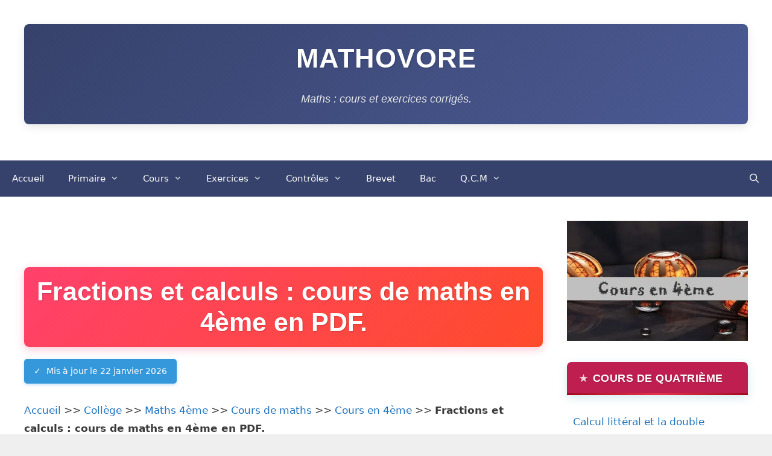

--- FILE ---
content_type: text/html; charset=UTF-8
request_url: https://mathovore.fr/les-fractions-cours-maths-327
body_size: 35511
content:
<!DOCTYPE html>
<html lang="fr-FR">
<head><meta charset="UTF-8"><script>if(navigator.userAgent.match(/MSIE|Internet Explorer/i)||navigator.userAgent.match(/Trident\/7\..*?rv:11/i)){var href=document.location.href;if(!href.match(/[?&]nowprocket/)){if(href.indexOf("?")==-1){if(href.indexOf("#")==-1){document.location.href=href+"?nowprocket=1"}else{document.location.href=href.replace("#","?nowprocket=1#")}}else{if(href.indexOf("#")==-1){document.location.href=href+"&nowprocket=1"}else{document.location.href=href.replace("#","&nowprocket=1#")}}}}</script><script>(()=>{class RocketLazyLoadScripts{constructor(){this.v="2.0.4",this.userEvents=["keydown","keyup","mousedown","mouseup","mousemove","mouseover","mouseout","touchmove","touchstart","touchend","touchcancel","wheel","click","dblclick","input"],this.attributeEvents=["onblur","onclick","oncontextmenu","ondblclick","onfocus","onmousedown","onmouseenter","onmouseleave","onmousemove","onmouseout","onmouseover","onmouseup","onmousewheel","onscroll","onsubmit"]}async t(){this.i(),this.o(),/iP(ad|hone)/.test(navigator.userAgent)&&this.h(),this.u(),this.l(this),this.m(),this.k(this),this.p(this),this._(),await Promise.all([this.R(),this.L()]),this.lastBreath=Date.now(),this.S(this),this.P(),this.D(),this.O(),this.M(),await this.C(this.delayedScripts.normal),await this.C(this.delayedScripts.defer),await this.C(this.delayedScripts.async),await this.T(),await this.F(),await this.j(),await this.A(),window.dispatchEvent(new Event("rocket-allScriptsLoaded")),this.everythingLoaded=!0,this.lastTouchEnd&&await new Promise(t=>setTimeout(t,500-Date.now()+this.lastTouchEnd)),this.I(),this.H(),this.U(),this.W()}i(){this.CSPIssue=sessionStorage.getItem("rocketCSPIssue"),document.addEventListener("securitypolicyviolation",t=>{this.CSPIssue||"script-src-elem"!==t.violatedDirective||"data"!==t.blockedURI||(this.CSPIssue=!0,sessionStorage.setItem("rocketCSPIssue",!0))},{isRocket:!0})}o(){window.addEventListener("pageshow",t=>{this.persisted=t.persisted,this.realWindowLoadedFired=!0},{isRocket:!0}),window.addEventListener("pagehide",()=>{this.onFirstUserAction=null},{isRocket:!0})}h(){let t;function e(e){t=e}window.addEventListener("touchstart",e,{isRocket:!0}),window.addEventListener("touchend",function i(o){o.changedTouches[0]&&t.changedTouches[0]&&Math.abs(o.changedTouches[0].pageX-t.changedTouches[0].pageX)<10&&Math.abs(o.changedTouches[0].pageY-t.changedTouches[0].pageY)<10&&o.timeStamp-t.timeStamp<200&&(window.removeEventListener("touchstart",e,{isRocket:!0}),window.removeEventListener("touchend",i,{isRocket:!0}),"INPUT"===o.target.tagName&&"text"===o.target.type||(o.target.dispatchEvent(new TouchEvent("touchend",{target:o.target,bubbles:!0})),o.target.dispatchEvent(new MouseEvent("mouseover",{target:o.target,bubbles:!0})),o.target.dispatchEvent(new PointerEvent("click",{target:o.target,bubbles:!0,cancelable:!0,detail:1,clientX:o.changedTouches[0].clientX,clientY:o.changedTouches[0].clientY})),event.preventDefault()))},{isRocket:!0})}q(t){this.userActionTriggered||("mousemove"!==t.type||this.firstMousemoveIgnored?"keyup"===t.type||"mouseover"===t.type||"mouseout"===t.type||(this.userActionTriggered=!0,this.onFirstUserAction&&this.onFirstUserAction()):this.firstMousemoveIgnored=!0),"click"===t.type&&t.preventDefault(),t.stopPropagation(),t.stopImmediatePropagation(),"touchstart"===this.lastEvent&&"touchend"===t.type&&(this.lastTouchEnd=Date.now()),"click"===t.type&&(this.lastTouchEnd=0),this.lastEvent=t.type,t.composedPath&&t.composedPath()[0].getRootNode()instanceof ShadowRoot&&(t.rocketTarget=t.composedPath()[0]),this.savedUserEvents.push(t)}u(){this.savedUserEvents=[],this.userEventHandler=this.q.bind(this),this.userEvents.forEach(t=>window.addEventListener(t,this.userEventHandler,{passive:!1,isRocket:!0})),document.addEventListener("visibilitychange",this.userEventHandler,{isRocket:!0})}U(){this.userEvents.forEach(t=>window.removeEventListener(t,this.userEventHandler,{passive:!1,isRocket:!0})),document.removeEventListener("visibilitychange",this.userEventHandler,{isRocket:!0}),this.savedUserEvents.forEach(t=>{(t.rocketTarget||t.target).dispatchEvent(new window[t.constructor.name](t.type,t))})}m(){const t="return false",e=Array.from(this.attributeEvents,t=>"data-rocket-"+t),i="["+this.attributeEvents.join("],[")+"]",o="[data-rocket-"+this.attributeEvents.join("],[data-rocket-")+"]",s=(e,i,o)=>{o&&o!==t&&(e.setAttribute("data-rocket-"+i,o),e["rocket"+i]=new Function("event",o),e.setAttribute(i,t))};new MutationObserver(t=>{for(const n of t)"attributes"===n.type&&(n.attributeName.startsWith("data-rocket-")||this.everythingLoaded?n.attributeName.startsWith("data-rocket-")&&this.everythingLoaded&&this.N(n.target,n.attributeName.substring(12)):s(n.target,n.attributeName,n.target.getAttribute(n.attributeName))),"childList"===n.type&&n.addedNodes.forEach(t=>{if(t.nodeType===Node.ELEMENT_NODE)if(this.everythingLoaded)for(const i of[t,...t.querySelectorAll(o)])for(const t of i.getAttributeNames())e.includes(t)&&this.N(i,t.substring(12));else for(const e of[t,...t.querySelectorAll(i)])for(const t of e.getAttributeNames())this.attributeEvents.includes(t)&&s(e,t,e.getAttribute(t))})}).observe(document,{subtree:!0,childList:!0,attributeFilter:[...this.attributeEvents,...e]})}I(){this.attributeEvents.forEach(t=>{document.querySelectorAll("[data-rocket-"+t+"]").forEach(e=>{this.N(e,t)})})}N(t,e){const i=t.getAttribute("data-rocket-"+e);i&&(t.setAttribute(e,i),t.removeAttribute("data-rocket-"+e))}k(t){Object.defineProperty(HTMLElement.prototype,"onclick",{get(){return this.rocketonclick||null},set(e){this.rocketonclick=e,this.setAttribute(t.everythingLoaded?"onclick":"data-rocket-onclick","this.rocketonclick(event)")}})}S(t){function e(e,i){let o=e[i];e[i]=null,Object.defineProperty(e,i,{get:()=>o,set(s){t.everythingLoaded?o=s:e["rocket"+i]=o=s}})}e(document,"onreadystatechange"),e(window,"onload"),e(window,"onpageshow");try{Object.defineProperty(document,"readyState",{get:()=>t.rocketReadyState,set(e){t.rocketReadyState=e},configurable:!0}),document.readyState="loading"}catch(t){console.log("WPRocket DJE readyState conflict, bypassing")}}l(t){this.originalAddEventListener=EventTarget.prototype.addEventListener,this.originalRemoveEventListener=EventTarget.prototype.removeEventListener,this.savedEventListeners=[],EventTarget.prototype.addEventListener=function(e,i,o){o&&o.isRocket||!t.B(e,this)&&!t.userEvents.includes(e)||t.B(e,this)&&!t.userActionTriggered||e.startsWith("rocket-")||t.everythingLoaded?t.originalAddEventListener.call(this,e,i,o):(t.savedEventListeners.push({target:this,remove:!1,type:e,func:i,options:o}),"mouseenter"!==e&&"mouseleave"!==e||t.originalAddEventListener.call(this,e,t.savedUserEvents.push,o))},EventTarget.prototype.removeEventListener=function(e,i,o){o&&o.isRocket||!t.B(e,this)&&!t.userEvents.includes(e)||t.B(e,this)&&!t.userActionTriggered||e.startsWith("rocket-")||t.everythingLoaded?t.originalRemoveEventListener.call(this,e,i,o):t.savedEventListeners.push({target:this,remove:!0,type:e,func:i,options:o})}}J(t,e){this.savedEventListeners=this.savedEventListeners.filter(i=>{let o=i.type,s=i.target||window;return e!==o||t!==s||(this.B(o,s)&&(i.type="rocket-"+o),this.$(i),!1)})}H(){EventTarget.prototype.addEventListener=this.originalAddEventListener,EventTarget.prototype.removeEventListener=this.originalRemoveEventListener,this.savedEventListeners.forEach(t=>this.$(t))}$(t){t.remove?this.originalRemoveEventListener.call(t.target,t.type,t.func,t.options):this.originalAddEventListener.call(t.target,t.type,t.func,t.options)}p(t){let e;function i(e){return t.everythingLoaded?e:e.split(" ").map(t=>"load"===t||t.startsWith("load.")?"rocket-jquery-load":t).join(" ")}function o(o){function s(e){const s=o.fn[e];o.fn[e]=o.fn.init.prototype[e]=function(){return this[0]===window&&t.userActionTriggered&&("string"==typeof arguments[0]||arguments[0]instanceof String?arguments[0]=i(arguments[0]):"object"==typeof arguments[0]&&Object.keys(arguments[0]).forEach(t=>{const e=arguments[0][t];delete arguments[0][t],arguments[0][i(t)]=e})),s.apply(this,arguments),this}}if(o&&o.fn&&!t.allJQueries.includes(o)){const e={DOMContentLoaded:[],"rocket-DOMContentLoaded":[]};for(const t in e)document.addEventListener(t,()=>{e[t].forEach(t=>t())},{isRocket:!0});o.fn.ready=o.fn.init.prototype.ready=function(i){function s(){parseInt(o.fn.jquery)>2?setTimeout(()=>i.bind(document)(o)):i.bind(document)(o)}return"function"==typeof i&&(t.realDomReadyFired?!t.userActionTriggered||t.fauxDomReadyFired?s():e["rocket-DOMContentLoaded"].push(s):e.DOMContentLoaded.push(s)),o([])},s("on"),s("one"),s("off"),t.allJQueries.push(o)}e=o}t.allJQueries=[],o(window.jQuery),Object.defineProperty(window,"jQuery",{get:()=>e,set(t){o(t)}})}P(){const t=new Map;document.write=document.writeln=function(e){const i=document.currentScript,o=document.createRange(),s=i.parentElement;let n=t.get(i);void 0===n&&(n=i.nextSibling,t.set(i,n));const c=document.createDocumentFragment();o.setStart(c,0),c.appendChild(o.createContextualFragment(e)),s.insertBefore(c,n)}}async R(){return new Promise(t=>{this.userActionTriggered?t():this.onFirstUserAction=t})}async L(){return new Promise(t=>{document.addEventListener("DOMContentLoaded",()=>{this.realDomReadyFired=!0,t()},{isRocket:!0})})}async j(){return this.realWindowLoadedFired?Promise.resolve():new Promise(t=>{window.addEventListener("load",t,{isRocket:!0})})}M(){this.pendingScripts=[];this.scriptsMutationObserver=new MutationObserver(t=>{for(const e of t)e.addedNodes.forEach(t=>{"SCRIPT"!==t.tagName||t.noModule||t.isWPRocket||this.pendingScripts.push({script:t,promise:new Promise(e=>{const i=()=>{const i=this.pendingScripts.findIndex(e=>e.script===t);i>=0&&this.pendingScripts.splice(i,1),e()};t.addEventListener("load",i,{isRocket:!0}),t.addEventListener("error",i,{isRocket:!0}),setTimeout(i,1e3)})})})}),this.scriptsMutationObserver.observe(document,{childList:!0,subtree:!0})}async F(){await this.X(),this.pendingScripts.length?(await this.pendingScripts[0].promise,await this.F()):this.scriptsMutationObserver.disconnect()}D(){this.delayedScripts={normal:[],async:[],defer:[]},document.querySelectorAll("script[type$=rocketlazyloadscript]").forEach(t=>{t.hasAttribute("data-rocket-src")?t.hasAttribute("async")&&!1!==t.async?this.delayedScripts.async.push(t):t.hasAttribute("defer")&&!1!==t.defer||"module"===t.getAttribute("data-rocket-type")?this.delayedScripts.defer.push(t):this.delayedScripts.normal.push(t):this.delayedScripts.normal.push(t)})}async _(){await this.L();let t=[];document.querySelectorAll("script[type$=rocketlazyloadscript][data-rocket-src]").forEach(e=>{let i=e.getAttribute("data-rocket-src");if(i&&!i.startsWith("data:")){i.startsWith("//")&&(i=location.protocol+i);try{const o=new URL(i).origin;o!==location.origin&&t.push({src:o,crossOrigin:e.crossOrigin||"module"===e.getAttribute("data-rocket-type")})}catch(t){}}}),t=[...new Map(t.map(t=>[JSON.stringify(t),t])).values()],this.Y(t,"preconnect")}async G(t){if(await this.K(),!0!==t.noModule||!("noModule"in HTMLScriptElement.prototype))return new Promise(e=>{let i;function o(){(i||t).setAttribute("data-rocket-status","executed"),e()}try{if(navigator.userAgent.includes("Firefox/")||""===navigator.vendor||this.CSPIssue)i=document.createElement("script"),[...t.attributes].forEach(t=>{let e=t.nodeName;"type"!==e&&("data-rocket-type"===e&&(e="type"),"data-rocket-src"===e&&(e="src"),i.setAttribute(e,t.nodeValue))}),t.text&&(i.text=t.text),t.nonce&&(i.nonce=t.nonce),i.hasAttribute("src")?(i.addEventListener("load",o,{isRocket:!0}),i.addEventListener("error",()=>{i.setAttribute("data-rocket-status","failed-network"),e()},{isRocket:!0}),setTimeout(()=>{i.isConnected||e()},1)):(i.text=t.text,o()),i.isWPRocket=!0,t.parentNode.replaceChild(i,t);else{const i=t.getAttribute("data-rocket-type"),s=t.getAttribute("data-rocket-src");i?(t.type=i,t.removeAttribute("data-rocket-type")):t.removeAttribute("type"),t.addEventListener("load",o,{isRocket:!0}),t.addEventListener("error",i=>{this.CSPIssue&&i.target.src.startsWith("data:")?(console.log("WPRocket: CSP fallback activated"),t.removeAttribute("src"),this.G(t).then(e)):(t.setAttribute("data-rocket-status","failed-network"),e())},{isRocket:!0}),s?(t.fetchPriority="high",t.removeAttribute("data-rocket-src"),t.src=s):t.src="data:text/javascript;base64,"+window.btoa(unescape(encodeURIComponent(t.text)))}}catch(i){t.setAttribute("data-rocket-status","failed-transform"),e()}});t.setAttribute("data-rocket-status","skipped")}async C(t){const e=t.shift();return e?(e.isConnected&&await this.G(e),this.C(t)):Promise.resolve()}O(){this.Y([...this.delayedScripts.normal,...this.delayedScripts.defer,...this.delayedScripts.async],"preload")}Y(t,e){this.trash=this.trash||[];let i=!0;var o=document.createDocumentFragment();t.forEach(t=>{const s=t.getAttribute&&t.getAttribute("data-rocket-src")||t.src;if(s&&!s.startsWith("data:")){const n=document.createElement("link");n.href=s,n.rel=e,"preconnect"!==e&&(n.as="script",n.fetchPriority=i?"high":"low"),t.getAttribute&&"module"===t.getAttribute("data-rocket-type")&&(n.crossOrigin=!0),t.crossOrigin&&(n.crossOrigin=t.crossOrigin),t.integrity&&(n.integrity=t.integrity),t.nonce&&(n.nonce=t.nonce),o.appendChild(n),this.trash.push(n),i=!1}}),document.head.appendChild(o)}W(){this.trash.forEach(t=>t.remove())}async T(){try{document.readyState="interactive"}catch(t){}this.fauxDomReadyFired=!0;try{await this.K(),this.J(document,"readystatechange"),document.dispatchEvent(new Event("rocket-readystatechange")),await this.K(),document.rocketonreadystatechange&&document.rocketonreadystatechange(),await this.K(),this.J(document,"DOMContentLoaded"),document.dispatchEvent(new Event("rocket-DOMContentLoaded")),await this.K(),this.J(window,"DOMContentLoaded"),window.dispatchEvent(new Event("rocket-DOMContentLoaded"))}catch(t){console.error(t)}}async A(){try{document.readyState="complete"}catch(t){}try{await this.K(),this.J(document,"readystatechange"),document.dispatchEvent(new Event("rocket-readystatechange")),await this.K(),document.rocketonreadystatechange&&document.rocketonreadystatechange(),await this.K(),this.J(window,"load"),window.dispatchEvent(new Event("rocket-load")),await this.K(),window.rocketonload&&window.rocketonload(),await this.K(),this.allJQueries.forEach(t=>t(window).trigger("rocket-jquery-load")),await this.K(),this.J(window,"pageshow");const t=new Event("rocket-pageshow");t.persisted=this.persisted,window.dispatchEvent(t),await this.K(),window.rocketonpageshow&&window.rocketonpageshow({persisted:this.persisted})}catch(t){console.error(t)}}async K(){Date.now()-this.lastBreath>45&&(await this.X(),this.lastBreath=Date.now())}async X(){return document.hidden?new Promise(t=>setTimeout(t)):new Promise(t=>requestAnimationFrame(t))}B(t,e){return e===document&&"readystatechange"===t||(e===document&&"DOMContentLoaded"===t||(e===window&&"DOMContentLoaded"===t||(e===window&&"load"===t||e===window&&"pageshow"===t)))}static run(){(new RocketLazyLoadScripts).t()}}RocketLazyLoadScripts.run()})();</script>
<!-- pub google mobile --> 
<script type="rocketlazyloadscript" async data-rocket-src="https://pagead2.googlesyndication.com/pagead/js/adsbygoogle.js?client=ca-pub-9980613416782177"
     crossorigin="anonymous"></script>
<!-- fin pub google mobile-->
	<script type="rocketlazyloadscript" data-rocket-type="text/javascript">window.addEventListener('DOMContentLoaded', function() {
if (typeof jQuery !== 'undefined') {
    jQuery.noConflict();
}
});</script>
<script type="rocketlazyloadscript" data-rocket-type="text/javascript">
    (function(c,l,a,r,i,t,y){
        c[a]=c[a]||function(){(c[a].q=c[a].q||[]).push(arguments)};
        t=l.createElement(r);t.async=1;t.src="https://www.clarity.ms/tag/"+i;
        y=l.getElementsByTagName(r)[0];y.parentNode.insertBefore(t,y);
    })(window, document, "clarity", "script", "rljr2den79");
</script>
 
	
	<meta name='robots' content='index, follow, max-image-preview:large, max-snippet:-1, max-video-preview:-1' />
<meta name="viewport" content="width=device-width, initial-scale=1">
	<!-- This site is optimized with the Yoast SEO plugin v26.8 - https://yoast.com/product/yoast-seo-wordpress/ -->
	<title>Fractions et problèmes: cours de maths en 4ème en PDF.</title>
<link data-rocket-prefetch href="https://pagead2.googlesyndication.com" rel="dns-prefetch">
<link data-rocket-prefetch href="https://www.clarity.ms" rel="dns-prefetch">
<link data-rocket-prefetch href="https://www.googletagmanager.com" rel="dns-prefetch">
<link crossorigin data-rocket-preload as="font" href="https://mathovore.fr/wp-content/themes/generatepress/assets/fonts/generatepress.woff2" rel="preload">
<style id="wpr-usedcss">img:is([sizes=auto i],[sizes^="auto," i]){contain-intrinsic-size:3000px 1500px}img.emoji{display:inline!important;border:none!important;box-shadow:none!important;height:1em!important;width:1em!important;margin:0 .07em!important;vertical-align:-.1em!important;background:0 0!important;padding:0!important}:root{--wp-block-synced-color:#7a00df;--wp-block-synced-color--rgb:122,0,223;--wp-bound-block-color:var(--wp-block-synced-color);--wp-editor-canvas-background:#ddd;--wp-admin-theme-color:#007cba;--wp-admin-theme-color--rgb:0,124,186;--wp-admin-theme-color-darker-10:#006ba1;--wp-admin-theme-color-darker-10--rgb:0,107,160.5;--wp-admin-theme-color-darker-20:#005a87;--wp-admin-theme-color-darker-20--rgb:0,90,135;--wp-admin-border-width-focus:2px}@media (min-resolution:192dpi){:root{--wp-admin-border-width-focus:1.5px}}:root{--wp--preset--font-size--normal:16px;--wp--preset--font-size--huge:42px}.screen-reader-text{border:0;clip-path:inset(50%);height:1px;margin:-1px;overflow:hidden;padding:0;position:absolute;width:1px;word-wrap:normal!important}.screen-reader-text:focus{background-color:#ddd;clip-path:none;color:#444;display:block;font-size:1em;height:auto;left:5px;line-height:normal;padding:15px 23px 14px;text-decoration:none;top:5px;width:auto;z-index:100000}html :where(.has-border-color){border-style:solid}html :where([style*=border-top-color]){border-top-style:solid}html :where([style*=border-right-color]){border-right-style:solid}html :where([style*=border-bottom-color]){border-bottom-style:solid}html :where([style*=border-left-color]){border-left-style:solid}html :where([style*=border-width]){border-style:solid}html :where([style*=border-top-width]){border-top-style:solid}html :where([style*=border-right-width]){border-right-style:solid}html :where([style*=border-bottom-width]){border-bottom-style:solid}html :where([style*=border-left-width]){border-left-style:solid}html :where(img[class*=wp-image-]){height:auto;max-width:100%}:where(figure){margin:0 0 1em}html :where(.is-position-sticky){--wp-admin--admin-bar--position-offset:var(--wp-admin--admin-bar--height,0px)}@media screen and (max-width:600px){html :where(.is-position-sticky){--wp-admin--admin-bar--position-offset:0px}}.mathovore-box{background:linear-gradient(135deg,#27ae60 0,#e67e22 100%);color:#fff;border-radius:12px;padding:20px;margin:0 0 30px;font-family:Arial,sans-serif}.mathovore-header{display:flex;justify-content:space-between;align-items:center;margin-bottom:15px;padding-bottom:15px;border-bottom:1px solid rgba(255,255,255,.3)}.mathovore-type{font-size:18px;font-weight:700}.mathovore-niveau{background:rgba(255,255,255,.2);padding:5px 12px;border-radius:15px;font-size:14px}.mathovore-title{text-align:center;font-size:20px;font-weight:700;margin-bottom:20px;padding-bottom:15px;border-bottom:1px solid rgba(255,255,255,.3);color:#fff}.mathovore-infos{display:grid;grid-template-columns:1fr 1fr;gap:15px;font-size:14px}.mathovore-info{display:flex;align-items:center;gap:8px}@media (max-width:768px){.mathovore-infos{grid-template-columns:1fr}.mathovore-header{flex-direction:column;gap:10px}.mathovore-title{font-size:18px;margin-bottom:15px;padding-bottom:10px}}:root{--wp--preset--aspect-ratio--square:1;--wp--preset--aspect-ratio--4-3:4/3;--wp--preset--aspect-ratio--3-4:3/4;--wp--preset--aspect-ratio--3-2:3/2;--wp--preset--aspect-ratio--2-3:2/3;--wp--preset--aspect-ratio--16-9:16/9;--wp--preset--aspect-ratio--9-16:9/16;--wp--preset--color--black:#000000;--wp--preset--color--cyan-bluish-gray:#abb8c3;--wp--preset--color--white:#ffffff;--wp--preset--color--pale-pink:#f78da7;--wp--preset--color--vivid-red:#cf2e2e;--wp--preset--color--luminous-vivid-orange:#ff6900;--wp--preset--color--luminous-vivid-amber:#fcb900;--wp--preset--color--light-green-cyan:#7bdcb5;--wp--preset--color--vivid-green-cyan:#00d084;--wp--preset--color--pale-cyan-blue:#8ed1fc;--wp--preset--color--vivid-cyan-blue:#0693e3;--wp--preset--color--vivid-purple:#9b51e0;--wp--preset--color--contrast:var(--contrast);--wp--preset--color--contrast-2:var(--contrast-2);--wp--preset--color--contrast-3:var(--contrast-3);--wp--preset--color--base:var(--base);--wp--preset--color--base-2:var(--base-2);--wp--preset--color--base-3:var(--base-3);--wp--preset--color--accent:var(--accent);--wp--preset--gradient--vivid-cyan-blue-to-vivid-purple:linear-gradient(135deg,rgb(6, 147, 227) 0%,rgb(155, 81, 224) 100%);--wp--preset--gradient--light-green-cyan-to-vivid-green-cyan:linear-gradient(135deg,rgb(122, 220, 180) 0%,rgb(0, 208, 130) 100%);--wp--preset--gradient--luminous-vivid-amber-to-luminous-vivid-orange:linear-gradient(135deg,rgb(252, 185, 0) 0%,rgb(255, 105, 0) 100%);--wp--preset--gradient--luminous-vivid-orange-to-vivid-red:linear-gradient(135deg,rgb(255, 105, 0) 0%,rgb(207, 46, 46) 100%);--wp--preset--gradient--very-light-gray-to-cyan-bluish-gray:linear-gradient(135deg,rgb(238, 238, 238) 0%,rgb(169, 184, 195) 100%);--wp--preset--gradient--cool-to-warm-spectrum:linear-gradient(135deg,rgb(74, 234, 220) 0%,rgb(151, 120, 209) 20%,rgb(207, 42, 186) 40%,rgb(238, 44, 130) 60%,rgb(251, 105, 98) 80%,rgb(254, 248, 76) 100%);--wp--preset--gradient--blush-light-purple:linear-gradient(135deg,rgb(255, 206, 236) 0%,rgb(152, 150, 240) 100%);--wp--preset--gradient--blush-bordeaux:linear-gradient(135deg,rgb(254, 205, 165) 0%,rgb(254, 45, 45) 50%,rgb(107, 0, 62) 100%);--wp--preset--gradient--luminous-dusk:linear-gradient(135deg,rgb(255, 203, 112) 0%,rgb(199, 81, 192) 50%,rgb(65, 88, 208) 100%);--wp--preset--gradient--pale-ocean:linear-gradient(135deg,rgb(255, 245, 203) 0%,rgb(182, 227, 212) 50%,rgb(51, 167, 181) 100%);--wp--preset--gradient--electric-grass:linear-gradient(135deg,rgb(202, 248, 128) 0%,rgb(113, 206, 126) 100%);--wp--preset--gradient--midnight:linear-gradient(135deg,rgb(2, 3, 129) 0%,rgb(40, 116, 252) 100%);--wp--preset--font-size--small:13px;--wp--preset--font-size--medium:20px;--wp--preset--font-size--large:36px;--wp--preset--font-size--x-large:42px;--wp--preset--spacing--20:0.44rem;--wp--preset--spacing--30:0.67rem;--wp--preset--spacing--40:1rem;--wp--preset--spacing--50:1.5rem;--wp--preset--spacing--60:2.25rem;--wp--preset--spacing--70:3.38rem;--wp--preset--spacing--80:5.06rem;--wp--preset--shadow--natural:6px 6px 9px rgba(0, 0, 0, .2);--wp--preset--shadow--deep:12px 12px 50px rgba(0, 0, 0, .4);--wp--preset--shadow--sharp:6px 6px 0px rgba(0, 0, 0, .2);--wp--preset--shadow--outlined:6px 6px 0px -3px rgb(255, 255, 255),6px 6px rgb(0, 0, 0);--wp--preset--shadow--crisp:6px 6px 0px rgb(0, 0, 0)}:where(.is-layout-flex){gap:.5em}:where(.is-layout-grid){gap:.5em}:where(.wp-block-columns.is-layout-flex){gap:2em}:where(.wp-block-columns.is-layout-grid){gap:2em}:where(.wp-block-post-template.is-layout-flex){gap:1.25em}:where(.wp-block-post-template.is-layout-grid){gap:1.25em}.kk-star-ratings{display:-webkit-box;display:-webkit-flex;display:-ms-flexbox;display:flex;-webkit-box-align:center;-webkit-align-items:center;-ms-flex-align:center;align-items:center}.kk-star-ratings.kksr-valign-bottom{margin-top:2rem}.kk-star-ratings.kksr-align-right{-webkit-box-pack:flex-end;-webkit-justify-content:flex-end;-ms-flex-pack:flex-end;justify-content:flex-end}.kk-star-ratings .kksr-stars{position:relative}.kk-star-ratings .kksr-stars .kksr-stars-active,.kk-star-ratings .kksr-stars .kksr-stars-inactive{display:flex}.kk-star-ratings .kksr-stars .kksr-stars-active{overflow:hidden;position:absolute;top:0;left:0}.kk-star-ratings .kksr-stars .kksr-star{cursor:pointer;padding-right:0}.kk-star-ratings .kksr-stars .kksr-star .kksr-icon{transition:.3s all}.kk-star-ratings:not(.kksr-disabled) .kksr-stars:hover .kksr-stars-active{width:0!important}.kk-star-ratings .kksr-stars .kksr-star .kksr-icon,.kk-star-ratings:not(.kksr-disabled) .kksr-stars .kksr-star:hover~.kksr-star .kksr-icon{background-image:var(--wpr-bg-1ed555ac-8810-49c9-9e65-628e6f75acc5)}.kk-star-ratings .kksr-stars .kksr-stars-active .kksr-star .kksr-icon{background-image:var(--wpr-bg-5fe06f77-fc1b-4abc-9fe0-f86817622c63)}.kk-star-ratings:not(.kksr-disabled) .kksr-stars:hover .kksr-star .kksr-icon{background-image:var(--wpr-bg-52b0910d-20ec-44e6-9907-e93bccdfcd91)}.kk-star-ratings .kksr-legend{margin-left:.75rem;margin-right:.75rem}[dir=rtl] .kk-star-ratings .kksr-stars .kksr-stars-active{left:auto;right:0}#ez-toc-container{background:#f9f9f9;border:1px solid #aaa;border-radius:4px;-webkit-box-shadow:0 1px 1px rgba(0,0,0,.05);box-shadow:0 1px 1px rgba(0,0,0,.05);display:table;margin-bottom:1em;padding:10px 20px 10px 10px;position:relative;width:auto}div.ez-toc-widget-container{padding:0;position:relative}#ez-toc-container.ez-toc-light-blue{background:#edf6ff}div.ez-toc-widget-container ul{display:block}div.ez-toc-widget-container li{border:none;padding:0}div.ez-toc-widget-container ul.ez-toc-list{padding:10px}#ez-toc-container ul ul{margin-left:1.5em}#ez-toc-container li,#ez-toc-container ul{margin:0;padding:0}#ez-toc-container li,#ez-toc-container ul,#ez-toc-container ul li,div.ez-toc-widget-container,div.ez-toc-widget-container li{background:0 0;list-style:none;line-height:1.6;margin:0;overflow:hidden;z-index:1}#ez-toc-container .ez-toc-title{text-align:left;line-height:1.45;margin:0;padding:0}.ez-toc-title-container{display:table;width:100%}.ez-toc-title,.ez-toc-title-toggle{display:inline;text-align:left;vertical-align:middle}#ez-toc-container div.ez-toc-title-container+ul.ez-toc-list{margin-top:1em}#ez-toc-container a{color:#444;box-shadow:none;text-decoration:none;text-shadow:none;display:inline-flex;align-items:stretch;flex-wrap:nowrap}#ez-toc-container a:visited{color:#9f9f9f}#ez-toc-container a:hover{text-decoration:underline}#ez-toc-container a.ez-toc-toggle{display:flex;align-items:center}.ez-toc-widget-container ul.ez-toc-list li:before{content:" ";position:absolute;left:0;right:0;height:30px;line-height:30px;z-index:-1}.ez-toc-widget-container ul.ez-toc-list li.active{background-color:#ededed}.ez-toc-widget-container li.active>a{font-weight:900}.ez-toc-btn{display:inline-block;padding:6px 12px;margin-bottom:0;font-size:14px;font-weight:400;line-height:1.428571429;text-align:center;white-space:nowrap;vertical-align:middle;cursor:pointer;background-image:none;border:1px solid transparent;border-radius:4px;-webkit-user-select:none;-moz-user-select:none;-ms-user-select:none;-o-user-select:none;user-select:none}.ez-toc-btn:focus{outline:#333 dotted thin;outline:-webkit-focus-ring-color auto 5px;outline-offset:-2px}.ez-toc-btn:focus,.ez-toc-btn:hover{color:#333;text-decoration:none}.ez-toc-btn.active,.ez-toc-btn:active{background-image:none;outline:0;-webkit-box-shadow:inset 0 3px 5px rgba(0,0,0,.125);box-shadow:inset 0 3px 5px rgba(0,0,0,.125)}.ez-toc-btn-default{color:#333;background-color:#fff}.ez-toc-btn-default.active,.ez-toc-btn-default:active,.ez-toc-btn-default:focus,.ez-toc-btn-default:hover{color:#333;background-color:#ebebeb;border-color:#adadad}.ez-toc-btn-default.active,.ez-toc-btn-default:active{background-image:none}.ez-toc-btn-xs{padding:5px 10px;font-size:12px;line-height:1.5;border-radius:3px}.ez-toc-btn-xs{padding:1px 5px}.ez-toc-btn-default{text-shadow:0 -1px 0 rgba(0,0,0,.2);-webkit-box-shadow:inset 0 1px 0 hsla(0,0%,100%,.15),0 1px 1px rgba(0,0,0,.075);box-shadow:inset 0 1px 0 hsla(0,0%,100%,.15),0 1px 1px rgba(0,0,0,.075)}.ez-toc-btn-default:active{-webkit-box-shadow:inset 0 3px 5px rgba(0,0,0,.125);box-shadow:inset 0 3px 5px rgba(0,0,0,.125)}.ez-toc-btn:active{background-image:none}.ez-toc-btn-default{text-shadow:0 1px 0 #fff;background-image:-webkit-gradient(linear,left 0,left 100%,from(#fff),to(#e0e0e0));background-image:-webkit-linear-gradient(top,#fff,#e0e0e0);background-image:-moz-linear-gradient(top,#fff 0,#e0e0e0 100%);background-image:linear-gradient(180deg,#fff 0,#e0e0e0);background-repeat:repeat-x;border-color:#ccc}.ez-toc-btn-default:focus,.ez-toc-btn-default:hover{background-color:#e0e0e0;background-position:0 -15px}.ez-toc-btn-default.active,.ez-toc-btn-default:active{background-color:#e0e0e0;border-color:#dbdbdb}.ez-toc-pull-right{float:right!important;margin-left:10px}#ez-toc-container input{position:absolute;left:-999em}#ez-toc-container input[type=checkbox]:checked+nav,#ez-toc-widget-container input[type=checkbox]:checked+nav{opacity:0;max-height:0;border:none;display:none}#ez-toc-container label{position:relative;cursor:pointer;display:initial}#ez-toc-container .ez-toc-js-icon-con{display:initial}#ez-toc-container .ez-toc-js-icon-con,#ez-toc-container .ez-toc-toggle label{float:right;position:relative;font-size:16px;padding:0;border:1px solid #999191;border-radius:5px;cursor:pointer;left:10px;width:35px}div#ez-toc-container .ez-toc-title{display:initial}#ez-toc-container a.ez-toc-toggle{color:#444;background:inherit;border:inherit}.ez-toc-toggle #item{position:absolute;left:-999em}.ez-toc-widget-container ul li a{padding-left:10px;display:inline-flex;align-items:stretch;flex-wrap:nowrap}.ez-toc-widget-container ul.ez-toc-list li{height:auto!important}.ez-toc-icon-toggle-span{display:flex;align-items:center;width:35px;height:30px;justify-content:center;direction:ltr}#ez-toc-container .eztoc-toggle-hide-by-default{display:none}.eztoc-hide{display:none}.ez-toc-list.ez-toc-columns-optimized{column-fill:balance;orphans:2;widows:2}.ez-toc-list.ez-toc-columns-optimized>li{display:block;break-inside:avoid;page-break-inside:avoid}div#ez-toc-container .ez-toc-title{font-size:120%}div#ez-toc-container .ez-toc-title{font-weight:500}div#ez-toc-container ul li,div#ez-toc-container ul li a{font-size:95%}div#ez-toc-container ul li,div#ez-toc-container ul li a{font-weight:500}div#ez-toc-container nav ul ul li{font-size:90%}.ez-toc-box-title{font-weight:700;margin-bottom:10px;text-align:center;text-transform:uppercase;letter-spacing:1px;color:#666;padding-bottom:5px;position:absolute;top:-4%;left:5%;background-color:inherit;transition:top .3s ease}.ez-toc-box-title.toc-closed{top:-25%}.ez-toc-container-direction{direction:ltr}.ez-toc-counter ul{counter-reset:item}.ez-toc-counter nav ul li a::before{content:counters(item, '.', decimal) '. ';display:inline-block;counter-increment:item;flex-grow:0;flex-shrink:0;margin-right:.2em;float:left}.ez-toc-widget-container ul{counter-reset:item}.ez-toc-widget-container nav ul li a::before{content:counters(item, '.', decimal) '. ';display:inline-block;counter-increment:item;flex-grow:0;flex-shrink:0;margin-right:.2em;float:left}.clear,.grid-25:after,.grid-75:after,.grid-container:after,[class*=mobile-grid-]:after,[class*=tablet-grid-]:after{clear:both}@-ms-viewport{width:auto}.clear{display:block;overflow:hidden;visibility:hidden;width:0;height:0}.grid-25:after,.grid-25:before,.grid-75:after,.grid-75:before,.grid-container:after,.grid-container:before,[class*=mobile-grid-]:after,[class*=mobile-grid-]:before,[class*=tablet-grid-]:after,[class*=tablet-grid-]:before{content:".";display:block;overflow:hidden;visibility:hidden;font-size:0;line-height:0;width:0;height:0}.grid-container{margin-left:auto;margin-right:auto;max-width:1200px;padding-left:10px;padding-right:10px}.grid-25,.grid-75,[class*=mobile-grid-],[class*=tablet-grid-]{-moz-box-sizing:border-box;-webkit-box-sizing:border-box;box-sizing:border-box;padding-left:10px;padding-right:10px}.grid-parent{padding-left:0;padding-right:0}@media (max-width:767px){.mobile-grid-100{clear:both;width:100%}}@media (min-width:768px) and (max-width:1024px){.tablet-grid-25{float:left;width:25%}.tablet-grid-75{float:left;width:75%}}@media (min-width:1025px){.grid-25,.grid-75{float:left}.grid-25{width:25%}.grid-75{width:75%}}a,abbr,acronym,address,big,blockquote,body,caption,cite,code,dd,del,dfn,div,dl,dt,em,fieldset,font,form,h1,h2,h3,h4,h5,h6,html,iframe,ins,kbd,label,legend,li,object,ol,p,pre,samp,small,span,strike,strong,sub,sup,table,tbody,td,tfoot,th,thead,tr,tt,ul,var{border:0;margin:0;padding:0}html{font-family:sans-serif;-webkit-text-size-adjust:100%;-ms-text-size-adjust:100%}article,aside,details,figcaption,figure,footer,header,main,nav,section{display:block}audio,canvas,progress,video{display:inline-block;vertical-align:baseline}audio:not([controls]){display:none;height:0}[hidden],template{display:none}ol,ul{list-style:none}table{border-collapse:separate;border-spacing:0}caption,td,th{font-weight:400;text-align:left;padding:5px}blockquote:after,blockquote:before{content:""}a{background-color:transparent}a img{border:0}body,button,input,select,textarea{font-family:-apple-system,system-ui,BlinkMacSystemFont,"Segoe UI",Helvetica,Arial,sans-serif,"Apple Color Emoji","Segoe UI Emoji","Segoe UI Symbol";font-weight:400;text-transform:none;font-size:17px;line-height:1.5}p{margin-bottom:1.5em}h1,h2,h3,h4,h5,h6{font-family:inherit;font-size:100%;font-style:inherit;font-weight:inherit}pre{background:rgba(0,0,0,.05);font-family:inherit;font-size:inherit;line-height:normal;margin-bottom:1.5em;padding:20px;overflow:auto;max-width:100%}blockquote{border-left:5px solid rgba(0,0,0,.05);padding:20px;font-size:1.2em;font-style:italic;margin:0 0 1.5em;position:relative}blockquote p:last-child{margin:0}table,td,th{border:1px solid rgba(0,0,0,.1)}table{border-collapse:separate;border-spacing:0;border-width:1px 0 0 1px;margin:0 0 1.5em;width:100%}td,th{padding:8px}th{border-width:0 1px 1px 0}td{border-width:0 1px 1px 0}hr{background-color:rgba(0,0,0,.1);border:0;height:1px;margin-bottom:40px;margin-top:40px}fieldset{padding:0;border:0;min-width:inherit}fieldset legend{padding:0;margin-bottom:1.5em}h1{font-size:42px;margin-bottom:20px;line-height:1.2em;font-weight:400;text-transform:none}h2{font-size:35px;margin-bottom:20px;line-height:1.2em;font-weight:400;text-transform:none}h3{font-size:29px;margin-bottom:20px;line-height:1.2em;font-weight:400;text-transform:none}h4{font-size:24px}h5{font-size:20px}h4,h5,h6{margin-bottom:20px}ol,ul{margin:0 0 1.5em 3em}ul{list-style:disc}ol{list-style:decimal}li>ol,li>ul{margin-bottom:0;margin-left:1.5em}dt{font-weight:700}dd{margin:0 1.5em 1.5em}strong{font-weight:700}cite,dfn,em{font-style:italic}address{margin:0 0 1.5em}code,kbd,tt,var{font:15px Monaco,Consolas,"Andale Mono","DejaVu Sans Mono",monospace}abbr,acronym{border-bottom:1px dotted #666;cursor:help}ins,mark{text-decoration:none}sub,sup{font-size:75%;height:0;line-height:0;position:relative;vertical-align:baseline}sup{bottom:1ex}sub{top:.5ex}small{font-size:75%}big{font-size:125%}figure{margin:0}table{margin:0 0 1.5em;width:100%}th{font-weight:700}img{height:auto;max-width:100%}button,input,select,textarea{font-size:100%;margin:0;vertical-align:baseline}button,html input[type=button],input[type=reset],input[type=submit]{border:1px solid transparent;background:#55555e;cursor:pointer;-webkit-appearance:button;padding:10px 20px;color:#fff}input[type=checkbox],input[type=radio]{box-sizing:border-box;padding:0}input[type=search]{-webkit-appearance:textfield;box-sizing:content-box}input[type=search]::-webkit-search-decoration{-webkit-appearance:none}button::-moz-focus-inner,input::-moz-focus-inner{border:0;padding:0}input[type=email],input[type=number],input[type=password],input[type=search],input[type=text],input[type=url],select,textarea{background:#fafafa;color:#666;border:1px solid #ccc;border-radius:0;padding:10px 15px;box-sizing:border-box;max-width:100%}textarea{overflow:auto;vertical-align:top;width:100%}a,button,input{transition:color .1s ease-in-out,background-color .1s ease-in-out}a{text-decoration:none}.button{padding:10px 20px;display:inline-block}.using-mouse :focus{outline:0}.using-mouse ::-moz-focus-inner{border:0}.size-thumbnail{max-width:100%;height:auto}.screen-reader-text{border:0;clip:rect(1px,1px,1px,1px);-webkit-clip-path:inset(50%);clip-path:inset(50%);height:1px;margin:-1px;overflow:hidden;padding:0;position:absolute!important;width:1px;word-wrap:normal!important}.screen-reader-text:focus{background-color:#f1f1f1;border-radius:3px;box-shadow:0 0 2px 2px rgba(0,0,0,.6);clip:auto!important;-webkit-clip-path:none;clip-path:none;color:#21759b;display:block;font-size:.875rem;font-weight:700;height:auto;left:5px;line-height:normal;padding:15px 23px 14px;text-decoration:none;top:5px;width:auto;z-index:100000}#primary[tabindex="-1"]:focus{outline:0}.clear:after,.entry-content:after,.inside-header:not(.grid-container):after,.inside-navigation:not(.grid-container):after,.site-content:after,.site-footer:after,.site-header:after,.site-info:after{content:"";display:table;clear:both}.main-navigation{z-index:100;padding:0;clear:both;display:block}.main-navigation a{display:block;text-decoration:none;font-weight:400;text-transform:none;font-size:15px}.main-navigation ul{list-style:none;margin:0;padding-left:0}.main-navigation .main-nav ul li a{padding-left:20px;padding-right:20px;line-height:60px}.inside-navigation{position:relative}.main-navigation li{float:left;position:relative}.main-navigation li.search-item{float:right}.main-navigation .mobile-bar-items a{padding-left:20px;padding-right:20px;line-height:60px}.main-navigation ul ul{display:block;box-shadow:1px 1px 0 rgba(0,0,0,.1);float:left;position:absolute;left:-99999px;opacity:0;z-index:99999;width:200px;text-align:left;top:auto;transition:opacity 80ms linear;transition-delay:0s;pointer-events:none;height:0;overflow:hidden}.main-navigation ul ul a{display:block}.main-navigation ul ul li{width:100%}.main-navigation .main-nav ul ul li a{line-height:normal;padding:10px 20px;font-size:14px}.main-navigation .main-nav ul li.menu-item-has-children>a{padding-right:0;position:relative}.main-navigation.sub-menu-left ul ul{box-shadow:-1px 1px 0 rgba(0,0,0,.1)}.main-navigation.sub-menu-left .sub-menu{right:0}.main-navigation:not(.toggled) ul li.sfHover>ul,.main-navigation:not(.toggled) ul li:hover>ul{left:auto;opacity:1;transition-delay:150ms;pointer-events:auto;height:auto;overflow:visible}.main-navigation:not(.toggled) ul ul li.sfHover>ul,.main-navigation:not(.toggled) ul ul li:hover>ul{left:100%;top:0}.main-navigation.sub-menu-left:not(.toggled) ul ul li.sfHover>ul,.main-navigation.sub-menu-left:not(.toggled) ul ul li:hover>ul{right:100%;left:auto}.menu-item-has-children .dropdown-menu-toggle{display:inline-block;height:100%;clear:both;padding-right:20px;padding-left:10px}.menu-item-has-children ul .dropdown-menu-toggle{padding-top:10px;padding-bottom:10px;margin-top:-10px}.sidebar .menu-item-has-children .dropdown-menu-toggle,nav ul ul .menu-item-has-children .dropdown-menu-toggle{float:right}.widget-area .main-navigation li{float:none;display:block;width:100%;padding:0;margin:0}.sidebar .main-navigation.sub-menu-right ul li.sfHover ul,.sidebar .main-navigation.sub-menu-right ul li:hover ul{top:0;left:100%}.nav-links>:first-child{padding-left:0}.site-header{position:relative}.inside-header{padding:20px 40px}.main-title{margin:0;font-size:25px;line-height:1.2em;word-wrap:break-word;font-weight:700;text-transform:none}.site-description{margin:0;line-height:1.5;font-weight:400;text-transform:none;font-size:15px}.sticky{display:block}.entry-content:not(:first-child){margin-top:2em}.site-content{word-wrap:break-word}.entry-title{margin-bottom:0}.entry-content>p:last-child{margin-bottom:0}.wp-block-image figcaption{font-size:13px;text-align:center}iframe,object{max-width:100%}.widget-area .widget{padding:40px}.widget select{max-width:100%}.sidebar .widget :last-child{margin-bottom:0}.widget ol,.widget ul{margin:0}.widget .search-field{width:100%}.widget{margin:0 0 30px;box-sizing:border-box}.widget:last-child{margin-bottom:0}.sidebar .widget{font-size:17px}.widget ul li{list-style-type:none;position:relative;padding-bottom:5px}.widget ul li.menu-item-has-children{padding-bottom:0}.sidebar .grid-container{max-width:100%;width:100%}.post{margin:0 0 2em}.one-container:not(.page) .inside-article{padding:0 0 30px}.one-container.right-sidebar .site-main{margin-right:40px}.one-container .site-content{padding:40px}.widget-area .main-navigation{margin-bottom:20px}.one-container .site-main>:last-child{margin-bottom:0}.site-info{text-align:center;font-size:15px}.site-info{padding:20px 40px}.close-search .icon-search svg:first-child,.toggled .icon-menu-bars svg:first-child{display:none}.close-search .icon-search svg:nth-child(2),.toggled .icon-menu-bars svg:nth-child(2){display:block}.container.grid-container{width:auto}body{background-color:#efefef;color:#3a3a3a}a{color:#1e73be}a:active,a:focus,a:hover{color:#d6481d}body .grid-container{max-width:1920px}.generate-back-to-top{font-size:20px;border-radius:3px;position:fixed;bottom:30px;right:30px;line-height:40px;width:40px;text-align:center;z-index:10;transition:opacity .3s ease-in-out;opacity:.1;transform:translateY(1000px)}.generate-back-to-top__show{opacity:1;transform:translateY(0)}.navigation-search{position:absolute;left:-99999px;pointer-events:none;visibility:hidden;z-index:20;width:100%;top:0;transition:opacity .1s ease-in-out;opacity:0}.navigation-search.nav-search-active{left:0;right:0;pointer-events:auto;visibility:visible;opacity:1}.navigation-search input[type=search]{outline:0;border:0;vertical-align:bottom;line-height:1;opacity:.9;width:100%;z-index:20;border-radius:0;-webkit-appearance:none;height:60px}.navigation-search input::-ms-clear{display:none;width:0;height:0}.navigation-search input::-ms-reveal{display:none;width:0;height:0}.navigation-search input::-webkit-search-cancel-button,.navigation-search input::-webkit-search-decoration,.navigation-search input::-webkit-search-results-button,.navigation-search input::-webkit-search-results-decoration{display:none}.main-navigation li.search-item{z-index:21}li.search-item.active{transition:opacity .1s ease-in-out}.dropdown-click .main-navigation ul ul{display:none;visibility:hidden}.dropdown-click .main-navigation ul ul ul.toggled-on{left:0;top:auto;position:relative;box-shadow:none;border-bottom:1px solid rgba(0,0,0,.05)}.dropdown-click .main-navigation ul ul li:last-child>ul.toggled-on{border-bottom:0}.dropdown-click .main-navigation ul li.sfHover>ul.toggled-on,.dropdown-click .main-navigation ul.toggled-on{display:block;left:auto;right:auto;opacity:1;visibility:visible;pointer-events:auto;height:auto;overflow:visible;float:none}.dropdown-click nav ul ul ul{background-color:transparent}.dropdown-click .widget-area .main-navigation ul ul{top:auto;position:absolute;float:none;width:100%;left:-99999px}.dropdown-click .widget-area .main-navigation ul ul.toggled-on{position:relative;left:0;right:0}.dropdown-click .widget-area.sidebar .main-navigation ul li.sfHover ul,.dropdown-click .widget-area.sidebar .main-navigation ul li:hover ul{right:0;left:0}:root{--contrast:#222222;--contrast-2:#575760;--contrast-3:#b2b2be;--base:#f0f0f0;--base-2:#f7f8f9;--base-3:#ffffff;--accent:#36426b}body,button,input,select,textarea{font-size:19}body{line-height:1.8}.main-title{font-size:45}h1{font-weight:300;font-size:40}h2{font-weight:300;font-size:30}h3{font-size:20}.site-header{background-color:#fff;color:#3a3a3a}.site-header a{color:#3a3a3a}.main-title a,.main-title a:hover{color:#222}.site-description{color:#757575}.main-navigation,.main-navigation ul ul{background-color:var(--accent)}.main-navigation .main-nav ul li a,.main-navigation .menu-bar-items,.main-navigation .menu-toggle{color:#fff}.main-navigation .main-nav ul li.sfHover:not([class*=current-menu-])>a,.main-navigation .main-nav ul li:not([class*=current-menu-]):focus>a,.main-navigation .main-nav ul li:not([class*=current-menu-]):hover>a,.main-navigation .menu-bar-item.sfHover>a,.main-navigation .menu-bar-item:hover>a{color:#fff;background-color:#9e034a}.main-navigation .mobile-bar-items a,.main-navigation .mobile-bar-items a:focus,.main-navigation .mobile-bar-items a:hover,button.menu-toggle:focus,button.menu-toggle:hover{color:#fff}.main-navigation .main-nav ul li[class*=current-menu-]>a{color:#fff;background-color:#9e0322}.main-navigation .main-nav ul li.search-item.active>a,.main-navigation .menu-bar-items .search-item.active>a,.navigation-search input[type=search],.navigation-search input[type=search]:active,.navigation-search input[type=search]:focus{color:#fff;background-color:#9e034a}.main-navigation ul ul{background-color:#035a9e}.main-navigation .main-nav ul ul li a{color:#fff}.main-navigation .main-nav ul ul li.sfHover:not([class*=current-menu-])>a,.main-navigation .main-nav ul ul li:not([class*=current-menu-]):focus>a,.main-navigation .main-nav ul ul li:not([class*=current-menu-]):hover>a{color:#bbd2e8;background-color:#035a9e}.main-navigation .main-nav ul ul li[class*=current-menu-]>a{color:#bbd2e8;background-color:#035a9e}.one-container .container{background-color:#fff}.sidebar .widget{background-color:#fff}.site-info{color:#fff;background-color:#39436a}.site-info a{color:#fff}.site-info a:hover{color:#606060}input[type=email],input[type=number],input[type=password],input[type=search],input[type=text],input[type=url],select,textarea{color:#666;background-color:#fafafa;border-color:#ccc}input[type=email]:focus,input[type=number]:focus,input[type=password]:focus,input[type=search]:focus,input[type=text]:focus,input[type=url]:focus,select:focus,textarea:focus{color:#666;background-color:#fff;border-color:#bfbfbf}a.button,button,html input[type=button],input[type=reset],input[type=submit]{color:#fff;background-color:#666}a.button:focus,a.button:hover,button:focus,button:hover,html input[type=button]:focus,html input[type=button]:hover,input[type=reset]:focus,input[type=reset]:hover,input[type=submit]:focus,input[type=submit]:hover{color:#fff;background-color:#3f3f3f}a.generate-back-to-top{background-color:rgba(255,18,18,.96);color:#fff}a.generate-back-to-top:focus,a.generate-back-to-top:hover{background-color:rgba(0,0,0,.6);color:#fff}:root{--gp-search-modal-bg-color:var(--base-3);--gp-search-modal-text-color:var(--contrast);--gp-search-modal-overlay-bg-color:rgba(0, 0, 0, .2)}.inside-header{padding:40px}.container.grid-container{max-width:2000px}.rtl .menu-item-has-children .dropdown-menu-toggle{padding-left:20px}.rtl .main-navigation .main-nav ul li.menu-item-has-children>a{padding-right:20px}.site-info{padding:20px}.one-container .sidebar .widget{padding:0}@media (max-width:768px){.main-navigation .menu-bar-item.sfHover>a,.main-navigation .menu-bar-item:hover>a{background:0 0;color:#fff}.one-container .site-content{padding:30px}.site-info{padding-right:10px;padding-left:10px}.main-navigation .menu-toggle,.main-navigation .mobile-bar-items{display:block}.main-navigation ul{display:none}}.menu-toggle,.mobile-bar-items{display:none}.menu-toggle{padding:0 20px;line-height:60px;margin:0;font-weight:400;text-transform:none;font-size:15px;cursor:pointer}button.menu-toggle{background-color:transparent;width:100%;border:0;text-align:center}button.menu-toggle:active,button.menu-toggle:focus,button.menu-toggle:hover{background-color:transparent}.menu-toggle .mobile-menu{padding-left:3px}.menu-toggle .mobile-menu:empty{display:none}.nav-search-enabled .main-navigation .menu-toggle{text-align:left}.mobile-bar-items{display:none;position:absolute;right:0;top:0;z-index:21;list-style-type:none}.mobile-bar-items a{display:inline-block}nav.toggled ul ul.sub-menu{width:100%}.dropdown-hover .main-navigation.toggled ul li.sfHover>ul,.dropdown-hover .main-navigation.toggled ul li:hover>ul{transition-delay:0s}.toggled .menu-item-has-children .dropdown-menu-toggle{padding-left:20px}.main-navigation.toggled ul ul{transition:0s;visibility:hidden}.main-navigation.toggled .main-nav>ul{display:block}.main-navigation.toggled .main-nav ul ul.toggled-on{position:relative;top:0;left:auto!important;right:auto!important;width:100%;pointer-events:auto;height:auto;opacity:1;display:block;visibility:visible;float:none}.main-navigation.toggled .main-nav li{float:none;clear:both;display:block;text-align:left}.main-navigation.toggled .main-nav li.hide-on-mobile{display:none!important}.main-navigation.toggled .menu-item-has-children .dropdown-menu-toggle{float:right}.main-navigation.toggled .menu li.search-item{display:none!important}.main-navigation.toggled .sf-menu>li.menu-item-float-right{float:none;display:inline-block}@media (max-width:768px){a,body,button,input,select,textarea{transition:all 0s ease-in-out}.inside-header>:not(:last-child):not(.main-navigation){margin-bottom:20px}.site-header{text-align:center}.content-area,.sidebar{float:none;width:100%;left:0;right:0}.site-main{margin-left:0!important;margin-right:0!important}body:not(.no-sidebar) .site-main{margin-bottom:0!important}.one-container .sidebar{margin-top:40px}.site-info{text-align:center}.copyright-bar{float:none!important;text-align:center!important}.blocs-mobile-hide{display:none}}@font-face{font-display:swap;font-family:GeneratePress;src:url("https://mathovore.fr/wp-content/themes/generatepress/assets/fonts/generatepress.eot");src:url("https://mathovore.fr/wp-content/themes/generatepress/assets/fonts/generatepress.eot#iefix") format("embedded-opentype"),url("https://mathovore.fr/wp-content/themes/generatepress/assets/fonts/generatepress.woff2") format("woff2"),url("https://mathovore.fr/wp-content/themes/generatepress/assets/fonts/generatepress.woff") format("woff"),url("https://mathovore.fr/wp-content/themes/generatepress/assets/fonts/generatepress.ttf") format("truetype"),url("https://mathovore.fr/wp-content/themes/generatepress/assets/fonts/generatepress.svg#GeneratePress") format("svg");font-weight:400;font-style:normal}.dropdown-menu-toggle:before,.generate-back-to-top:before,.menu-toggle:before,.search-form .search-submit:before,.search-item a:before{-moz-osx-font-smoothing:grayscale;-webkit-font-smoothing:antialiased;font-style:normal;font-variant:normal;text-rendering:auto;line-height:1}.menu-toggle:before{content:"\f0c9";font-family:GeneratePress;width:1.28571429em;text-align:center;display:inline-block}.toggled .menu-toggle:before{content:"\f00d"}.main-navigation.toggled .sfHover>a .dropdown-menu-toggle:before{content:"\f106"}.search-item a:before{content:"\f002";font-family:GeneratePress;width:1.28571429em;text-align:center;display:inline-block}.search-item.close-search a:before{content:"\f00d"}.widget .search-form button:before{content:"\f002";font-family:GeneratePress}.dropdown-menu-toggle:before{content:"\f107";font-family:GeneratePress;display:inline-block;width:.8em;text-align:left}nav:not(.toggled) ul ul .dropdown-menu-toggle:before{text-align:right}.dropdown-click .menu-item-has-children.sfHover>a .dropdown-menu-toggle:before{content:"\f106"}.dropdown-hover nav:not(.toggled) ul ul .dropdown-menu-toggle:before{content:"\f105"}.dropdown-hover .inside-right-sidebar .dropdown-menu-toggle:before{content:"\f104"}.generate-back-to-top:before{content:"\f106";font-family:GeneratePress}.search-form .search-submit:before{content:"\f002";font-family:GeneratePress;width:1.28571429em;text-align:center;display:inline-block}html.fancybox-active:not(.fancybox-allowscroll),html.fancybox-active:not(.fancybox-allowscroll) body{touch-action:none;overscroll-behavior:none;-webkit-overflow-scrolling:auto;overflow:hidden}html.fancybox-active:not(.fancybox-allowscroll) body{margin-right:var(--vertical-scrollbar);margin-bottom:var(--horizontal-scrollbar)}html.fancybox-active:not(.fancybox-allowscroll) body.rtl{margin-right:0;margin-left:var(--vertical-scrollbar)}#fancybox-loading,#fancybox-loading div,#fancybox-overlay,#fancybox-wrap *,#fancybox-wrap ::after,#fancybox-wrap ::before{-webkit-box-sizing:border-box;-moz-box-sizing:border-box;box-sizing:border-box}#fancybox-overlay{position:fixed;top:0;left:0;width:100%;height:100%;background-color:rgba(0,0,0,.7);z-index:111100;display:none}#fancybox-tmp{padding:0;margin:0;border:0;overflow:auto;display:none}#fancybox-wrap{position:absolute;top:0;left:0;z-index:111101;display:none;outline:0!important}#fancybox-outer{position:relative;width:100%;height:100%;box-shadow:0 0 20px #111;-moz-box-shadow:0 0 20px #111;-webkit-box-shadow:0 0 20px #111;background:#fff}#fancybox-content{position:relative;width:100%;height:100%;overflow:hidden;z-index:111102;border:0 solid #fff;background:#fff;background-clip:padding-box}#fancybox-content>*{max-width:100%;max-height:100%;-webkit-overflow-scrolling:touch}#fancybox-error{color:#444;padding:14px;margin:0}#fancybox-img{width:100%;height:100%;border:none}#fancybox-img{padding:0;margin:0;line-height:0;vertical-align:top;max-width:none!important;max-height:none!important}.fancy-ico{position:absolute;width:48px;height:48px;border-radius:50%}.fancy-ico span{display:block;position:relative;left:12px;top:12px;width:24px;height:24px;border-radius:50%;background:#000;border:2px solid #fff;box-shadow:0 0 4px #000;transition:transform .25s ease-in-out}#fancybox-close:hover span,#fancybox-next:hover span,body.rtl #fancybox-prev:hover span{transform:rotate(360deg)}#fancybox-prev:hover span,body.rtl #fancybox-next:hover span{transform:rotate(-360deg)}#fancybox-close{top:-24px;right:-24px;cursor:pointer;z-index:111105;display:none}#fancybox-close span::after,#fancybox-close span::before{content:'';position:absolute;top:9px;left:4px;width:12px;height:2px;background-color:#fff}#fancybox-close span::before{transform:rotate(45deg)}#fancybox-close span::after{transform:rotate(-45deg)}#fancybox-next,#fancybox-prev{top:50%;margin-top:-24px;cursor:pointer;z-index:111102;display:none}#fancybox-next,body.rtl #fancybox-prev{left:auto;right:-24px}#fancybox-prev,body.rtl #fancybox-next{left:-24px;right:auto}#fancybox-next span::after,#fancybox-prev span::after{content:'';position:absolute;top:6px;width:8px;height:8px;border-top:2px solid #fff;border-right:2px solid #fff}#fancybox-prev span::after,body.rtl #fancybox-next span::after{transform:rotate(-135deg);left:7px}#fancybox-next span::after,body.rtl #fancybox-prev span::after{transform:rotate(45deg);left:initial;right:7px}#fancybox-title-wrap{z-index:111104}.fancybox-title-inside{padding-bottom:10px;text-align:center;color:#333;background-color:#fff;position:relative}.fancybox-title-outside{padding-top:10px;color:#fff;font-weight:600}.fancybox-title-over{position:absolute;width:100%;bottom:0;left:0;color:#fff;text-align:left}body.rtl .fancybox-title-over{text-align:right}.fancybox-title-over #fancybox-title{padding:10px;background:rgba(0,0,0,.6);display:block}.fancybox-title-float{text-align:center}.fancybox-title-float #fancybox-title{display:table;margin:-12px auto;height:24px;padding:0 15px;line-height:20px;font-size:14px;color:#fff;background:#000;border:2px solid #fff;border-radius:12px;box-shadow:0 0 4px #000;position:relative;z-index:111104}#fancybox-loading{position:fixed;top:50%;left:50%;width:40px;height:40px;margin-top:-20px;margin-left:-20px;background-color:rgba(0,0,0,.9);border-radius:5px;cursor:pointer;overflow:hidden;z-index:111104;display:none}#fancybox-loading div{transform-origin:20px 20px;animation:1.2s linear infinite fancybox-loading}#fancybox-loading div::after{content:'';display:block;position:absolute;top:7px;left:19px;width:2px;height:7px;border-radius:20%;background:#fff}#fancybox-loading div:first-child{transform:rotate(0);animation-delay:-1.1s}#fancybox-loading div:nth-child(2){transform:rotate(30deg);animation-delay:-1s}#fancybox-loading div:nth-child(3){transform:rotate(60deg);animation-delay:-.9s}#fancybox-loading div:nth-child(4){transform:rotate(90deg);animation-delay:-.8s}#fancybox-loading div:nth-child(5){transform:rotate(120deg);animation-delay:-.7s}#fancybox-loading div:nth-child(6){transform:rotate(150deg);animation-delay:-.6s}#fancybox-loading div:nth-child(7){transform:rotate(180deg);animation-delay:-.5s}#fancybox-loading div:nth-child(8){transform:rotate(210deg);animation-delay:-.4s}#fancybox-loading div:nth-child(9){transform:rotate(240deg);animation-delay:-.3s}#fancybox-loading div:nth-child(10){transform:rotate(270deg);animation-delay:-.2s}#fancybox-loading div:nth-child(11){transform:rotate(300deg);animation-delay:-.1s}#fancybox-loading div:nth-child(12){transform:rotate(330deg);animation-delay:0s}@keyframes fancybox-loading{0%{opacity:1}100%{opacity:0}}.fancybox-hidden{display:none}#fancybox-content .fancybox-hidden,#fancybox-tmp .fancybox-hidden{display:revert}#fancybox-content{border-color:#fff}#fancybox-title{color:#fff}.date-maj{font-size:.9rem;color:#fff;padding:8px 16px;background-color:#3498db;margin:20px 0;display:inline-block;border-radius:5px;font-weight:500;box-shadow:0 2px 5px rgba(52,152,219,.3)}.date-maj::before{content:"✓ ";margin-right:5px}.section{margin-bottom:35px;padding:25px;border-radius:15px;transition:transform .3s ease}.section:hover{transform:translateY(-5px)}.icon{width:30px;height:30px;border-radius:50%;display:flex;align-items:center;justify-content:center;color:#fff;font-weight:700}.after,.before{padding:20px;border-radius:10px;text-align:center}.before{background:#ffebee;border:2px solid #f44336}.after{background:#e8f5e8;border:2px solid #4caf50}@media (max-width:768px){.header h1{font-size:2em}.content{padding:20px}}@media only screen and (max-width:480px) and (orientation:portrait){#pub{float:none!important;width:100%!important;height:auto!important;margin:15px 0!important;padding:5px 0!important;display:block!important;text-align:center!important;clear:both!important}}.generate-back-to-top{bottom:120px!important}.sidebar-ad-bottom{width:100%;height:600px;margin-top:20px}.mobile-ad{position:fixed;bottom:0;left:0;width:100%;max-height:100px;background:#fff;border-top:1px solid #ddd;z-index:1000;display:none;padding:10px;box-sizing:border-box;overflow:hidden}.close-btn{position:absolute;top:-15px;right:15px;background:#333;color:#fff;border:2px solid #fff;border-radius:50%;width:30px;height:30px;cursor:pointer;font-size:16px;font-weight:700;box-shadow:0 2px 8px rgba(0,0,0,.3);display:flex;align-items:center;justify-content:center}.close-btn:hover{background:#000}.mobile-ad .adsbygoogle{max-height:80px!important;overflow:hidden}.close-btn{position:absolute;top:5px;right:10px;background:#000;color:#fff;border:none;width:20px;height:20px;cursor:pointer;font-size:12px}@media (min-width:1024px){.mobile-ad{display:none!important}}@media (max-width:1023px){.sidebar-ad-bottom{display:none!important}.mobile-ad{display:block}}.search-form.full-width{width:100%;margin:10px 0}.search-container{display:flex;width:100%}.search-field{flex-grow:1;padding:8px 12px;border:1px solid #ddd;border-right:none}.search-submit{padding:8px 15px;background-color:#333;color:#fff;border:none;cursor:pointer}.search-submit:hover{background-color:#555}.contenus-similaires-container{margin:40px 0;padding:25px;background-color:#f8f9fa;border-radius:12px;box-shadow:0 5px 15px rgba(0,0,0,.08)}.contenus-similaires-titre{font-family:Poppins,sans-serif;font-size:1.8rem;font-weight:600;text-align:center;margin-bottom:25px;padding:12px 20px;border-radius:8px;color:#fff;position:relative;background:linear-gradient(135deg,#667eea 0,#764ba2 100%);box-shadow:0 4px 12px rgba(102,126,234,.3);text-shadow:1px 1px 2px rgba(0,0,0,.2)}.contenus-similaires-titre::before{content:'';position:absolute;top:0;left:-100%;width:100%;height:100%;background:linear-gradient(90deg,transparent,rgba(255,255,255,.2),transparent);animation:2s infinite shine}.contenus-similaires-grid{display:grid;grid-template-columns:repeat(auto-fill,minmax(280px,1fr));gap:20px}.contenu-similaire-item{transition:all .3s ease}.contenu-similaire-item a{display:block;padding:15px;background-color:#fff;color:#333;text-decoration:none;border-radius:8px;box-shadow:0 3px 8px rgba(0,0,0,.1);transition:all .3s ease;height:100%;border-left:4px solid #3498db;font-size:1rem;line-height:1.4}.contenu-similaire-item a:hover{transform:translateY(-3px);box-shadow:0 6px 16px rgba(0,0,0,.15);border-left:4px solid #2ecc71;color:#000}.ressources-niveau-container{margin:30px 0;padding:25px;background-color:#fff;border-radius:12px;box-shadow:0 5px 20px rgba(0,0,0,.1)}.ressources-niveau-titre{font-family:Poppins,sans-serif;font-size:2.2rem;font-weight:700;text-align:center;margin-bottom:30px;position:relative;color:#fff;background:linear-gradient(135deg,#ff416c 0,#ff4b2b 100%);padding:15px 25px;border-radius:8px;box-shadow:0 4px 15px rgba(255,65,108,.3)}.ressources-niveau-titre::before{content:'';position:absolute;top:0;left:-100%;width:100%;height:100%;background:linear-gradient(90deg,transparent,rgba(255,255,255,.2),transparent);animation:2s infinite shine}.ressources-section{margin-bottom:40px;background:#f8f9fa;padding:20px;border-radius:10px;box-shadow:0 3px 10px rgba(0,0,0,.05)}.section-titre{font-family:Poppins,sans-serif;font-size:1.7rem;font-weight:600;margin-top:0;margin-bottom:20px;padding:15px 20px;border-radius:8px;color:#fff;text-shadow:1px 1px 2px rgba(0,0,0,.2);position:relative}.cours-section .section-titre{background:linear-gradient(135deg,#43cea2 0,#185a9d 100%);box-shadow:0 4px 15px rgba(67,206,162,.3)}.exercices-section .section-titre{background:linear-gradient(135deg,#667eea 0,#764ba2 100%);box-shadow:0 4px 15px rgba(102,126,234,.3)}.ressources-grid{display:grid;grid-template-columns:repeat(auto-fill,minmax(250px,1fr));gap:15px}.ressource-item{transition:all .3s ease}.ressource-item a{display:block;padding:15px;background-color:#fff;color:#333;text-decoration:none;border-radius:8px;box-shadow:0 2px 5px rgba(0,0,0,.1);transition:all .3s ease;height:100%;border-left:4px solid #3498db}.ressource-item a:hover{transform:translateY(-3px);box-shadow:0 5px 15px rgba(0,0,0,.15);border-left:4px solid #2ecc71}.ressource-titre{font-size:1rem;display:block;line-height:1.4}@media screen and (max-width:768px){.ressources-niveau-titre{font-size:1.8rem;padding:12px 20px}.section-titre{font-size:1.5rem;padding:12px 15px}.ressources-grid{grid-template-columns:repeat(auto-fill,minmax(200px,1fr))}.ressource-item a{padding:12px}}.site-branding{text-align:center;padding:30px 0;background:linear-gradient(135deg,#36426b 0,#4b5a94 100%);margin-bottom:20px;border-radius:8px;box-shadow:0 4px 15px rgba(0,0,0,.1);transition:all .3s ease}.site-branding:hover{transform:translateY(-3px);box-shadow:0 6px 20px rgba(0,0,0,.15)}.main-title{font-family:Poppins,sans-serif;font-size:2.8rem;font-weight:700;margin:0 0 10px;text-transform:uppercase;letter-spacing:1px;position:relative;display:inline-block}.main-title:after{content:'';position:absolute;width:50%;height:3px;background:linear-gradient(to right,transparent,#ff416c,transparent);bottom:-5px;left:25%;border-radius:2px}.main-title a{color:#fff!important;text-decoration:none;text-shadow:1px 1px 2px rgba(0,0,0,.2);transition:all .3s ease;background-image:linear-gradient(to right,transparent 50%,rgba(255,255,255,.1) 50%);background-size:200% 100%;background-position:0 0;padding:5px 10px;border-radius:4px}.main-title a:hover{background-position:-100% 0}.site-description{font-family:'Open Sans',sans-serif;font-size:1.1rem;color:rgba(255,255,255,.9);margin:10px 0 0;font-weight:300;font-style:italic;max-width:80%;margin-left:auto;margin-right:auto;line-height:1.4;text-shadow:0 1px 1px rgba(0,0,0,.2)}@keyframes glow{0%{text-shadow:1px 1px 2px rgba(0,0,0,.2)}50%{text-shadow:0 0 10px rgba(255,255,255,.5),0 0 20px rgba(255,255,255,.3)}100%{text-shadow:1px 1px 2px rgba(0,0,0,.2)}}.site-branding:hover .main-title a{animation:2s ease-in-out infinite glow}@media (max-width:767px){.ressource-item:nth-child(n+4){display:none!important}}.articles-list{list-style:none;padding:0;margin:0}.articles-list li{margin-bottom:10px}.articles-list a{display:block;padding:5px 10px;border-radius:3px;transition:background-color .3s}.articles-list a:hover{background-color:#f0f0f0}.articles-list a.current-article{background-color:#e0e0e0;font-weight:700}h1,h2,h3,h4{font-family:Poppins,sans-serif;margin:1.8em 0 1em;padding:15px 20px;border-radius:8px;color:#fff;text-shadow:1px 1px 2px rgba(0,0,0,.2);transition:all .3s ease}h1{font-size:2.5em;font-weight:700;background:linear-gradient(135deg,#ff416c 0,#ff4b2b 100%);box-shadow:0 4px 15px rgba(255,65,108,.3);text-align:center;position:relative;overflow:hidden}h2{font-size:2em;font-weight:600;background:linear-gradient(135deg,#43cea2 0,#185a9d 100%);box-shadow:0 4px 15px rgba(67,206,162,.3);transform:perspective(1px) translateZ(0)}h3{font-size:1.5em;font-weight:500;background:linear-gradient(135deg,#667eea 0,#764ba2 100%);box-shadow:0 4px 15px rgba(102,126,234,.3)}h4{font-size:1.2em;font-weight:500;background:linear-gradient(135deg,#6b73ff 0,#000dff 100%);box-shadow:0 4px 15px rgba(107,115,255,.3)}h1:hover{transform:translateY(-3px);box-shadow:0 6px 20px rgba(255,65,108,.4)}h2:hover{transform:translateY(-3px);box-shadow:0 6px 20px rgba(67,206,162,.4)}h3:hover{transform:translateY(-3px);box-shadow:0 6px 20px rgba(102,126,234,.4)}h4:hover{transform:translateY(-3px);box-shadow:0 6px 20px rgba(107,115,255,.4)}@keyframes shine{0%{left:-100%}20%{left:100%}100%{left:100%}}.green{background-color:#2ecc71}.green:hover{background-color:#27ae60}.red{background-color:#e74c3c}.red:hover{background-color:#c70039}.orange{background-color:#e67e22}.orange:hover{background-color:#d35400}.introfiche{border:1px solid #1e3a8a;background:linear-gradient(135deg,#e0f2fe 0,#b3e5fc 100%);margin-bottom:20px;padding:15px 20px;border-radius:8px;color:#1e3a8a;text-shadow:none;box-shadow:0 4px 15px rgba(59,130,246,.2);overflow:hidden;display:flow-root}.cdef{background-color:#3d68eb;width:auto;display:inline-block;font-size:16px;font-style:bold;margin-left:5px;padding:5px 3px 5px 5px;border-radius:10px 0 10px 0;-moz-border-radius:10px 0 0;-webkit-border-radius:10px 0px 0px 0px;border:1px solid #09090a;color:#fff}.cprop{width:auto;display:inline-block;position:relative;clear:both;background-color:#c73e3e;font-size:16px;font-style:bold;margin-left:5px;padding:5px 3px 5px 5px;border-radius:10px 0 10px 0;-moz-border-radius:10px 0 0;-webkit-border-radius:10px 0px 0px 0px;border:1px solid #09090a;color:#fff}.cadrecours{width:auto;display:block;margin:0 5px 20px;padding-left:20px;padding-right:10px;padding-top:40px;padding-bottom:10px;position:relative;border:1px solid #000;border-left:15px solid #c73e3e;background:#fff;-webkit-box-shadow:0 1px 4px rgba(0,0,0,.3),0 0 40px rgba(0,0,0,.1) inset;-moz-box-shadow:0 1px 4px rgba(0,0,0,.3),0 0 40px rgba(0,0,0,.1) inset;box-shadow:0 5px 4px rgba(0,0,0,.3),0 0 40px rgba(0,0,0,.1) inset}h1,h2,h3,h4,p{display:block;overflow:hidden}@media screen and (max-width:420px){h1,h2,h3,h4,p{clear:both}}hr.spacer{clear:both;border:0;border-top:1px dashed #fff;height:1px;border-image:initial}span.titremajus{font-family:Poppins,sans-serif;font-size:1.1rem;font-weight:600;text-transform:uppercase;letter-spacing:.5px;display:block;position:relative;padding:12px 20px;margin-bottom:1.5rem;background:#bf1f50;border-radius:8px 8px 0 0;border-bottom:none;color:#fff;text-shadow:1px 1px 2px rgba(0,0,0,.2);box-shadow:0 4px 15px rgba(33,147,176,.2);transition:all .3s ease}span.titremajus::after{content:'';position:absolute;bottom:0;left:0;width:100%;height:3px;background:linear-gradient(to right,#900000 0,#f44 50%,#900000 100%);animation:2s ease-in-out infinite borderGlow}span.titremajus::before{content:'★';margin-right:8px;font-size:.9em;opacity:.8}@keyframes borderGlow{0%{opacity:.6}50%{opacity:1}100%{opacity:.6}}span.titremajus:hover{transform:translateY(-2px);box-shadow:0 6px 20px rgba(33,147,176,.3)}.titrepage{display:block;font-size:1.5rem;font-weight:600;color:#fff;background:linear-gradient(135deg,#1e40af,#3b82f6);padding:12px 20px;margin:20px 0;border-radius:8px 8px 0 0;position:relative;box-shadow:0 3px 10px rgba(27,85,226,.2);border-bottom:3px solid #1e3a8a}#pdf{background:var(--wpr-bg-bb46b6c4-410b-405a-ac01-1af324748979) no-repeat #900000;border:1px solid #000;color:#fff;height:50px;padding-left:50px;padding-top:15px;margin-left:auto;margin-right:auto}#pdf a{display:inline-block;color:orange;font-weight:400;text-decoration:underline;position:relative}#pdf a:hover{color:#ff0;font-weight:400;text-decoration:none}.bouton_perso{align-items:center;background-clip:padding-box;background-color:#fa6400;border:1px solid transparent;border-radius:.25rem;box-shadow:rgba(0,0,0,.02) 0 1px 3px 0;box-sizing:border-box;color:#fff;cursor:pointer;display:inline-flex;font-family:system-ui,-apple-system,system-ui,"Helvetica Neue",Helvetica,Arial,sans-serif;font-size:16px;font-weight:600;justify-content:center;line-height:1.25;margin:0;min-height:3rem;padding:calc(.875rem - 1px) calc(1.5rem - 1px);position:relative;text-decoration:none;transition:all 250ms;user-select:none;-webkit-user-select:none;touch-action:manipulation;vertical-align:baseline;background:var(--wpr-bg-02c5aea3-dd09-4634-b0ec-0d4dbd716208);width:200px;height:59px;margin:auto}.bouton_perso:focus,.bouton_perso:hover{background-color:#fb8332;box-shadow:rgba(0,0,0,.1) 0 4px 12px}.bouton_perso:hover{transform:translateY(-1px)}.bouton_perso:active{background-color:#c85000;box-shadow:rgba(0,0,0,.06) 0 2px 4px;transform:translateY(0)}@media only screen and (max-width:420px){img{max-width:100%}}@media only screen and (min-width:992px){.main-navigation .menu ul li:hover>ul{display:block!important;visibility:visible!important;opacity:1!important;transform:scale(1)!important}}@media screen and (max-width:768px){h1{font-size:2em}h2{font-size:1.7em}h3{font-size:1.3em}h4{font-size:1.1em}span.titremajus{font-size:1rem;padding:10px 15px}.contenus-similaires-titre{font-size:1.5rem;padding:10px 15px}.contenus-similaires-grid{grid-template-columns:repeat(auto-fill,minmax(220px,1fr));gap:15px}.contenu-similaire-item a{padding:12px}}@media screen and (max-width:480px){.contenus-similaires-container{padding:15px}.contenus-similaires-titre{font-size:1.3rem}.contenus-similaires-grid{grid-template-columns:1fr}}@media (max-width:768px){.main-title{font-size:2.2rem}.site-description{font-size:.9rem;max-width:95%}.site-branding{padding:20px 10px}}@media (max-width:480px){.main-title{font-size:1.8rem}.site-description{font-size:.8rem}}@media screen and (max-width:480px){.ressource-item:nth-child(n+4){display:none!important}.ressources-niveau-container{padding:15px}.ressources-niveau-titre{font-size:1.5rem}.section-titre{font-size:1.3rem}.ressources-grid{grid-template-columns:1fr}}.mathovore-team-box{background:linear-gradient(145deg,#1e3c72 0,#2a5298 50%,#00d4aa 100%);border-radius:20px;padding:28px;margin:36px 0;display:flex;align-items:flex-start;gap:24px;box-shadow:0 12px 35px rgba(30,60,114,.2);position:relative;overflow:hidden;color:#fff;border:1px solid rgba(255,255,255,.1)}.mathovore-team-box::before{content:"";position:absolute;top:-50%;right:-50%;width:100%;height:100%;background:conic-gradient(from 45deg,transparent,rgba(255,255,255,.03),transparent);animation:20s linear infinite rotate}@keyframes rotate{to{transform:rotate(360deg)}}.team-badge{position:relative;display:flex;flex-direction:column;align-items:center;gap:8px;flex-shrink:0}.team-icon{background:rgba(255,255,255,.15);padding:20px;border-radius:16px;backdrop-filter:blur(15px);box-shadow:0 8px 20px rgba(0,0,0,.1);border:2px solid rgba(0,212,170,.3)}.team-count{background:#00d4aa;color:#1e3c72;font-weight:900;font-size:14px;padding:6px 12px;border-radius:20px;box-shadow:0 4px 12px rgba(0,212,170,.3)}.team-content{flex:1;position:relative;z-index:2}.team-header{display:flex;justify-content:space-between;align-items:center;margin-bottom:12px;flex-wrap:wrap;gap:12px}.team-title{font-size:16px;font-weight:700;text-transform:uppercase;letter-spacing:1.5px;margin:0;color:#00d4aa}.update-badge{display:flex;align-items:center;gap:8px;background:rgba(0,212,170,.2);padding:6px 12px;border-radius:20px;font-size:12px;font-weight:600;border:1px solid rgba(0,212,170,.3)}.pulse-dot{width:8px;height:8px;background:#00d4aa;border-radius:50%;animation:2s infinite pulse}@keyframes pulse{0%{box-shadow:0 0 0 0 rgba(0,212,170,.7)}70%{box-shadow:0 0 0 10px rgba(0,212,170,0)}100%{box-shadow:0 0 0 0 rgba(0,212,170,0)}}.team-name{font-size:26px;font-weight:800;margin:0 0 16px;color:#fff;text-shadow:0 2px 4px rgba(0,0,0,.1)}.team-description{font-size:16px;line-height:1.6;margin:0 0 20px;opacity:.95}.team-stats{display:flex;gap:24px;margin-bottom:24px}.stat-item{text-align:center;background:rgba(255,255,255,.1);padding:12px 16px;border-radius:12px;backdrop-filter:blur(10px);border:1px solid rgba(255,255,255,.2);transition:transform .3s ease}.stat-item:hover{transform:translateY(-3px)}.stat-item strong{display:block;font-size:20px;font-weight:900;color:#00d4aa;margin-bottom:4px}.stat-item span{font-size:12px;opacity:.9;font-weight:600}.team-navigation{border-top:1px solid rgba(255,255,255,.2);padding-top:20px;margin-top:20px}.nav-title{font-size:14px;font-weight:700;text-transform:uppercase;letter-spacing:1px;margin:0 0 16px;text-align:center}.nav-links{display:grid;grid-template-columns:repeat(4,1fr);gap:12px}.nav-link{display:flex;flex-direction:column;align-items:center;gap:8px;padding:16px 12px;background:rgba(255,255,255,.1);border:1px solid rgba(255,255,255,.2);border-radius:12px;text-decoration:none;color:#fff;transition:all .3s ease;backdrop-filter:blur(10px);position:relative;overflow:hidden}.nav-link:hover{background:rgba(0,212,170,.2);border-color:rgba(0,212,170,.5);transform:translateY(-3px);box-shadow:0 8px 20px rgba(0,212,170,.3)}.nav-link:hover .nav-text{color:#00d4aa}.nav-icon{font-size:24px;filter:grayscale(.3);transition:filter .3s ease}.nav-link:hover .nav-icon{filter:grayscale(0)}.nav-text{font-size:13px;font-weight:600;text-align:center;transition:color .3s ease}@media (max-width:768px){.mathovore-team-box{flex-direction:column;text-align:center;padding:24px 20px}.team-header{flex-direction:column;text-align:center}.team-name{font-size:22px}.team-stats{justify-content:center;flex-wrap:wrap;gap:16px}.stat-item{min-width:80px}.nav-links{grid-template-columns:repeat(2,1fr);gap:10px}.nav-link{padding:14px 10px}.nav-icon{font-size:20px}.nav-text{font-size:12px}}@media (max-width:480px){.nav-links{grid-template-columns:1fr;gap:8px}}</style><link rel="preload" data-rocket-preload as="image" href="https://mathovore.fr/wp-content/uploads/2023/09/cours-maths-4eme.jpg.webp" fetchpriority="high">
	<meta name="description" content="Fractions dans un cours de maths avec quatre opérations (addition, soustraction, multiplication et division) et la résolution de problèmes." />
	<link rel="canonical" href="https://mathovore.fr/les-fractions-cours-maths-327" />
	<meta property="og:locale" content="fr_FR" />
	<meta property="og:type" content="article" />
	<meta property="og:title" content="Fractions et problèmes: cours de maths en 4ème en PDF." />
	<meta property="og:description" content="Fractions dans un cours de maths avec quatre opérations (addition, soustraction, multiplication et division) et la résolution de problèmes." />
	<meta property="og:url" content="https://mathovore.fr/les-fractions-cours-maths-327" />
	<meta property="og:site_name" content="Mathovore" />
	<meta property="article:publisher" content="https://www.facebook.com/Mathovore.fr/" />
	<meta property="article:author" content="https://www.facebook.com/Mathovore.fr" />
	<meta property="article:published_time" content="2026-01-22T09:00:03+00:00" />
	<meta property="og:image" content="https://mathovore.fr/wp-content/uploads/2023/09/cours-maths-4eme.jpg" />
	<meta property="og:image:width" content="385" />
	<meta property="og:image:height" content="256" />
	<meta property="og:image:type" content="image/jpeg" />
	<meta name="author" content="webmaster" />
	<meta name="twitter:card" content="summary_large_image" />
	<meta name="twitter:creator" content="@Mathematiques_" />
	<meta name="twitter:site" content="@Mathovore1" />
	<meta name="twitter:label1" content="Écrit par" />
	<meta name="twitter:data1" content="webmaster" />
	<meta name="twitter:label2" content="Durée de lecture estimée" />
	<meta name="twitter:data2" content="8 minutes" />
	<script type="application/ld+json" class="yoast-schema-graph">{"@context":"https://schema.org","@graph":[{"@type":"Article","@id":"https://mathovore.fr/les-fractions-cours-maths-327#article","isPartOf":{"@id":"https://mathovore.fr/les-fractions-cours-maths-327"},"author":{"name":"webmaster","@id":"https://mathovore.fr/#/schema/person/a25204be4fce150a1b1a638a965f4465"},"headline":"Fractions et calculs : cours de maths en 4ème en PDF.","datePublished":"2026-01-22T09:00:03+00:00","mainEntityOfPage":{"@id":"https://mathovore.fr/les-fractions-cours-maths-327"},"wordCount":361,"commentCount":0,"publisher":{"@id":"https://mathovore.fr/#organization"},"image":{"@id":"https://mathovore.fr/les-fractions-cours-maths-327#primaryimage"},"thumbnailUrl":"https://mathovore.fr/wp-content/uploads/2023/09/cours-maths-4eme.jpg","articleSection":["Cours de maths en 4ème"],"inLanguage":"fr-FR","potentialAction":[{"@type":"CommentAction","name":"Comment","target":["https://mathovore.fr/les-fractions-cours-maths-327#respond"]}]},{"@type":"WebPage","@id":"https://mathovore.fr/les-fractions-cours-maths-327","url":"https://mathovore.fr/les-fractions-cours-maths-327","name":"Fractions et problèmes: cours de maths en 4ème en PDF.","isPartOf":{"@id":"https://mathovore.fr/#website"},"primaryImageOfPage":{"@id":"https://mathovore.fr/les-fractions-cours-maths-327#primaryimage"},"image":{"@id":"https://mathovore.fr/les-fractions-cours-maths-327#primaryimage"},"thumbnailUrl":"https://mathovore.fr/wp-content/uploads/2023/09/cours-maths-4eme.jpg","datePublished":"2026-01-22T09:00:03+00:00","description":"Fractions dans un cours de maths avec quatre opérations (addition, soustraction, multiplication et division) et la résolution de problèmes.","breadcrumb":{"@id":"https://mathovore.fr/les-fractions-cours-maths-327#breadcrumb"},"inLanguage":"fr-FR","potentialAction":[{"@type":"ReadAction","target":["https://mathovore.fr/les-fractions-cours-maths-327"]}]},{"@type":"ImageObject","inLanguage":"fr-FR","@id":"https://mathovore.fr/les-fractions-cours-maths-327#primaryimage","url":"https://mathovore.fr/wp-content/uploads/2023/09/cours-maths-4eme.jpg","contentUrl":"https://mathovore.fr/wp-content/uploads/2023/09/cours-maths-4eme.jpg","width":385,"height":256,"caption":"cours maths 4ème"},{"@type":"BreadcrumbList","@id":"https://mathovore.fr/les-fractions-cours-maths-327#breadcrumb","itemListElement":[{"@type":"ListItem","position":1,"name":"Accueil","item":"https://mathovore.fr/"},{"@type":"ListItem","position":2,"name":"Cours de maths en 4ème","item":"https://mathovore.fr/mathematiques/cours-en-quatrieme"},{"@type":"ListItem","position":3,"name":"Fractions et calculs : cours de maths en 4ème en PDF."}]},{"@type":"WebSite","@id":"https://mathovore.fr/#website","url":"https://mathovore.fr/","name":"Mathovore","description":"Maths : cours et exercices corrigés.","publisher":{"@id":"https://mathovore.fr/#organization"},"potentialAction":[{"@type":"SearchAction","target":{"@type":"EntryPoint","urlTemplate":"https://mathovore.fr/?s={search_term_string}"},"query-input":{"@type":"PropertyValueSpecification","valueRequired":true,"valueName":"search_term_string"}}],"inLanguage":"fr-FR"},{"@type":"Organization","@id":"https://mathovore.fr/#organization","name":"Mathovore","url":"https://mathovore.fr/","logo":{"@type":"ImageObject","inLanguage":"fr-FR","@id":"https://mathovore.fr/#/schema/logo/image/","url":"https://mathovore.fr/wp-content/uploads/2025/10/mathovore.png","contentUrl":"https://mathovore.fr/wp-content/uploads/2025/10/mathovore.png","width":512,"height":512,"caption":"Mathovore"},"image":{"@id":"https://mathovore.fr/#/schema/logo/image/"},"sameAs":["https://www.facebook.com/Mathovore.fr/","https://x.com/Mathovore1","https://fr.linkedin.com/in/mathovore-mathematiques-0b098660","https://m.youtube.com/channel/UCK5fiRCwvM9bxPCzZHR1ASA"]},{"@type":"Person","@id":"https://mathovore.fr/#/schema/person/a25204be4fce150a1b1a638a965f4465","name":"webmaster","image":{"@type":"ImageObject","inLanguage":"fr-FR","@id":"https://mathovore.fr/#/schema/person/image/","url":"https://secure.gravatar.com/avatar/00e72577d053d4c51e8e1df4ca1f4f4b1f145408e8bb8dea79eaa2972bc20193?s=96&d=mm&r=g","contentUrl":"https://secure.gravatar.com/avatar/00e72577d053d4c51e8e1df4ca1f4f4b1f145408e8bb8dea79eaa2972bc20193?s=96&d=mm&r=g","caption":"webmaster"},"sameAs":["https://mathovore.fr","https://www.facebook.com/Mathovore.fr","https://www.pinterest.fr/MathovoreMaths/","https://x.com/Mathematiques_"]}]}</script>
	<!-- / Yoast SEO plugin. -->



<link rel="alternate" type="application/rss+xml" title="Mathovore &raquo; Flux" href="https://mathovore.fr/feed" />
<link rel="alternate" type="application/rss+xml" title="Mathovore &raquo; Flux des commentaires" href="https://mathovore.fr/comments/feed" />
<link rel="alternate" type="application/rss+xml" title="Mathovore &raquo; Fractions et calculs : cours de maths en 4ème en PDF. Flux des commentaires" href="https://mathovore.fr/les-fractions-cours-maths-327/feed" />
<link rel="alternate" title="oEmbed (JSON)" type="application/json+oembed" href="https://mathovore.fr/wp-json/oembed/1.0/embed?url=https%3A%2F%2Fmathovore.fr%2Fles-fractions-cours-maths-327" />
<link rel="alternate" title="oEmbed (XML)" type="text/xml+oembed" href="https://mathovore.fr/wp-json/oembed/1.0/embed?url=https%3A%2F%2Fmathovore.fr%2Fles-fractions-cours-maths-327&#038;format=xml" />
<style id='wp-img-auto-sizes-contain-inline-css'></style>
<style id='wp-emoji-styles-inline-css'></style>
<style id='wp-block-library-inline-css'></style><style id='global-styles-inline-css'></style>

<style id='classic-theme-styles-inline-css'></style>


<style id='ez-toc-inline-css'></style>


<style id='generate-style-inline-css'></style>



<style id='fancybox-inline-css'></style>
<script type="rocketlazyloadscript" data-rocket-src="https://mathovore.fr/wp-includes/js/jquery/jquery.min.js?ver=3.7.1" id="jquery-core-js" data-rocket-defer defer></script>
<script type="rocketlazyloadscript" data-rocket-src="https://mathovore.fr/wp-includes/js/jquery/jquery-migrate.min.js?ver=3.4.1" id="jquery-migrate-js" data-rocket-defer defer></script>
<link rel="https://api.w.org/" href="https://mathovore.fr/wp-json/" /><link rel="alternate" title="JSON" type="application/json" href="https://mathovore.fr/wp-json/wp/v2/posts/551" /><link rel="EditURI" type="application/rsd+xml" title="RSD" href="https://mathovore.fr/xmlrpc.php?rsd" />
<meta name="generator" content="WordPress 6.9" />
<link rel='shortlink' href='https://mathovore.fr/?p=551' />
<script type="application/ld+json">{
    "@context": "https://schema.org/",
    "@type": "CreativeWorkSeries",
    "name": "Fractions et calculs : cours de maths en 4ème en PDF.",
    "aggregateRating": {
        "@type": "AggregateRating",
        "ratingValue": "4.7",
        "bestRating": "5",
        "ratingCount": "27764"
    }
}</script><script type="application/ld+json">{"@context":"https://schema.org","@type":"Course","name":"Fractions et calculs : cours de maths en 4ème en PDF.","description":"Les fractions dans un cours de maths en 4ème où nous aborderons les quatre opérations (addition, soustraction, multiplication et division) et la résolution de problèmes dans cette leçon destinés aux…","url":"https://mathovore.fr/les-fractions-cours-maths-327","courseCode":"MATHS-4ème","educationalLevel":"4ème","timeRequired":"PT15M","inLanguage":"fr-FR","hasCourseInstance":{"@type":"CourseInstance","name":"Fractions et calculs : cours de maths en 4ème en PDF. - Cours en ligne","description":"Cours de mathématiques niveau 4ème en français - accessible gratuitement","url":"https://mathovore.fr/les-fractions-cours-maths-327","courseMode":"online","startDate":"2026-01-22T09:00:03+00:00","endDate":"2027-01-22T09:15:06+00:00","instructor":{"@type":"Organization","name":"Professeurs Mathovore.fr","url":"https://mathovore.fr","description":"Équipe pédagogique française spécialisée en mathématiques"},"courseSchedule":{"@type":"Schedule","scheduleTimezone":"Europe/Paris","repeatFrequency":"Daily"}},"offers":{"@type":"Offer","name":"Cours de maths gratuit","description":"Cours de mathématiques niveau 4ème gratuit avec ressources en français","price":"0","priceCurrency":"EUR","availability":"https://schema.org/InStock","url":"https://mathovore.fr/les-fractions-cours-maths-327","seller":{"@type":"Organization","name":"Mathovore.fr","url":"https://mathovore.fr","description":"Site de cours de mathématiques gratuits"},"category":"Enseignement","validFrom":"2026-01-22T09:00:03+00:00","validThrough":"2028-01-22T09:15:06+00:00"},"audience":{"@type":"EducationalAudience","educationalRole":"élève","audienceType":"Élèves de collège français","educationalStage":"Collège français"},"provider":{"@type":"Organization","name":"Mathovore.fr","url":"https://mathovore.fr","description":"Site de cours de mathématiques pour collège et lycée","logo":{"@type":"ImageObject","url":"https://mathovore.fr/wp-content/themes/your-theme/logo.png"}},"teaches":"Mathématiques niveau 4ème","coursePrerequisites":"Programme 5ème maîtrisé","educationalCredentialAwarded":"Attestation de cours suivi - Mathématiques niveau 4ème","syllabusSections":[{"@type":"Syllabus","name":"Programme du cours de mathématiques","description":"Cours complet de mathématiques niveau 4ème selon le programme français","timeRequired":"PT15M"}],"educationalFramework":"Éducation Nationale française","countryOfOrigin":"FR","image":"https://mathovore.fr/wp-content/uploads/2023/09/cours-maths-4eme.jpg"}</script><script type="application/ld+json">{"@context":"https://schema.org","@type":"Article","headline":"Fractions et calculs : cours de maths en 4\u00e8me en PDF.","description":"Les fractions dans un cours de maths en 4\u00e8me o\u00f9 nous aborderons les quatre op\u00e9rations (addition, soustraction, multiplication et division) et la r\u00e9solution de probl\u00e8mes dans cette le\u00e7on destin\u00e9s aux\u2026","url":"https://mathovore.fr/les-fractions-cours-maths-327","datePublished":"2026-01-22T09:00:03+00:00","dateModified":"2026-01-22T09:00:03+00:00","author":{"@type":"Organization","name":"\u00c9quipe Mathovore.fr"},"publisher":{"@type":"Organization","name":"Mathovore.fr","url":"https://mathovore.fr"},"inLanguage":"fr-FR","keywords":"math\u00e9matiques, maths coll\u00e8ge lyc\u00e9e, 4\u00e8me, cours maths, exercices maths, programme \u00e9ducation nationale","audience":{"@type":"EducationalAudience","educationalRole":"\u00e9l\u00e8ve","audienceType":"\u00c9l\u00e8ves de coll\u00e8ge"}}</script>

<!-- WPMobile.App -->
<meta name="theme-color" content="#1e73be" />
<meta name="msapplication-navbutton-color" content="#1e73be" />
<meta name="apple-mobile-web-app-status-bar-style" content="#1e73be" />
<!-- / WPMobile.App -->


        <script type="application/ld+json">
        {
            "@context": "https://schema.org",
            "@type": "LearningResource",
            "name": "Fractions et calculs : cours de maths en 4ème en PDF.",
            "description": "Les fractions dans un cours de maths en 4ème où nous aborderons les quatre opérations (addition, soustraction, multiplication et division) et la résolution de problèmes dans cette leçon destinés aux élèves de quatrième au cycle 4.Ce chapitre intervient après avoir assimilé les nombres relatifs. I. Définition et vocabulaire : 1. Définition : Définition : Une ... Lire la suite",
            "url": "https://mathovore.fr/les-fractions-cours-maths-327",
            "mainEntityOfPage": {
                "@type": "WebPage",
                "@id": "https://mathovore.fr/les-fractions-cours-maths-327"
            },
            "author": {
                "@type": "Organization",
                "name": "Équipe Mathovore",
                "description": "12 enseignants titulaires de mathématiques de l'Éducation Nationale"
            },
            "publisher": {
                "@type": "EducationalOrganization",
                "name": "Mathovore",
                "url": "https://mathovore.fr",
                "description": "Site de cours et exercices de mathématiques gratuits"
            },
            "provider": {
                "@type": "EducationalOrganization",
                "name": "Mathovore",
                "url": "https://mathovore.fr"
            },
            "about": {
                "@type": "Thing",
                "name": "Mathématiques",
                "description": "Enseignement des mathématiques au collège"
            },
            "educationalLevel": "collège",
            "learningResourceType": ["cours", "exercices", "corrections"],
            "educationalUse": "révision",
            "audience": {
                "@type": "EducationalAudience",
                "educationalRole": "élève",
                "audienceType": "Élèves de collège"
            },
            "typicalAgeRange": "11-15",
            "inLanguage": "fr-FR",
            "isAccessibleForFree": true,
            "dateCreated": "2026-01-22T09:00:03+00:00",
            "dateModified": "2026-01-22T09:00:03+00:00",
            "datePublished": "2026-01-22T09:00:03+00:00",
            "offers": {
                "@type": "Offer",
                "price": "0",
                "priceCurrency": "EUR",
                "availability": "https://schema.org/InStock",
                "description": "Cours et exercices de mathématiques entièrement gratuits"
            },
            "hasCourseInstance": {
                "@type": "CourseInstance",
                "name": "Cours et exercices de mathématiques - Année scolaire 2026-2027",
                "description": "Ressources pédagogiques disponibles toute l'année scolaire",
                "courseMode": "en ligne",
                "instructor": {
                    "@type": "Organization",
                    "name": "Équipe pédagogique Mathovore"
                },
                "startDate": "2026-09-01",
                "endDate": "2027-07-31",
                "courseSchedule": {
                    "@type": "Schedule",
                    "description": "Ressources disponibles 24h/24 et 7j/7",
                    "repeatCount": 365,
                    "repeatFrequency": "P1D",
                    "scheduleTimezone": "Europe/Paris",
                    "byDay": ["Monday", "Tuesday", "Wednesday", "Thursday", "Friday", "Saturday", "Sunday"]
                }
            },
            "keywords": "mathématiques, collège, cours, exercices, corrigés, gratuit"
        }
        </script><link rel="pingback" href="https://mathovore.fr/xmlrpc.php">
    <style></style>
<link rel="icon" href="https://mathovore.fr/wp-content/uploads/2024/09/Mathovore-cours-exercices-maths-corriges-150x150.png" sizes="32x32" />
<link rel="icon" href="https://mathovore.fr/wp-content/uploads/2024/09/Mathovore-cours-exercices-maths-corriges.png" sizes="192x192" />
<link rel="apple-touch-icon" href="https://mathovore.fr/wp-content/uploads/2024/09/Mathovore-cours-exercices-maths-corriges.png" />
<meta name="msapplication-TileImage" content="https://mathovore.fr/wp-content/uploads/2024/09/Mathovore-cours-exercices-maths-corriges.png" />
		<style type="text/css"></style>
		<script type="rocketlazyloadscript" data-rocket-type="text/javascript"></script>
			<style id="wp-custom-css"></style>
		<noscript><style id="rocket-lazyload-nojs-css">.rll-youtube-player, [data-lazy-src]{display:none !important;}</style></noscript>	<meta name="google-adsense-account" content="ca-pub-8723188776441474">
<style id="wpr-lazyload-bg-container"></style><style id="wpr-lazyload-bg-exclusion"></style>
<noscript>
<style id="wpr-lazyload-bg-nostyle">#pdf{--wpr-bg-bb46b6c4-410b-405a-ac01-1af324748979: url('https://mathovore.fr/wp-content/themes/mh-magazine-lite/images/pdf.png');}.bouton_perso{--wpr-bg-02c5aea3-dd09-4634-b0ec-0d4dbd716208: url('https://mathovore.fr/images/version-pdf.jpg');}.kk-star-ratings .kksr-stars .kksr-star .kksr-icon,.kk-star-ratings:not(.kksr-disabled) .kksr-stars .kksr-star:hover~.kksr-star .kksr-icon{--wpr-bg-1ed555ac-8810-49c9-9e65-628e6f75acc5: url('https://mathovore.fr/wp-content/plugins/kk-star-ratings/src/core/public/svg/inactive.svg');}.kk-star-ratings .kksr-stars .kksr-stars-active .kksr-star .kksr-icon{--wpr-bg-5fe06f77-fc1b-4abc-9fe0-f86817622c63: url('https://mathovore.fr/wp-content/plugins/kk-star-ratings/src/core/public/svg/active.svg');}.kk-star-ratings:not(.kksr-disabled) .kksr-stars:hover .kksr-star .kksr-icon{--wpr-bg-52b0910d-20ec-44e6-9907-e93bccdfcd91: url('https://mathovore.fr/wp-content/plugins/kk-star-ratings/src/core/public/svg/selected.svg');}</style>
</noscript>
<script type="application/javascript">const rocket_pairs = [{"selector":"#pdf","style":"#pdf{--wpr-bg-bb46b6c4-410b-405a-ac01-1af324748979: url('https:\/\/mathovore.fr\/wp-content\/themes\/mh-magazine-lite\/images\/pdf.png');}","hash":"bb46b6c4-410b-405a-ac01-1af324748979","url":"https:\/\/mathovore.fr\/wp-content\/themes\/mh-magazine-lite\/images\/pdf.png"},{"selector":".bouton_perso","style":".bouton_perso{--wpr-bg-02c5aea3-dd09-4634-b0ec-0d4dbd716208: url('https:\/\/mathovore.fr\/images\/version-pdf.jpg');}","hash":"02c5aea3-dd09-4634-b0ec-0d4dbd716208","url":"https:\/\/mathovore.fr\/images\/version-pdf.jpg"},{"selector":".kk-star-ratings .kksr-stars .kksr-star .kksr-icon,.kk-star-ratings:not(.kksr-disabled) .kksr-stars .kksr-star~.kksr-star .kksr-icon","style":".kk-star-ratings .kksr-stars .kksr-star .kksr-icon,.kk-star-ratings:not(.kksr-disabled) .kksr-stars .kksr-star:hover~.kksr-star .kksr-icon{--wpr-bg-1ed555ac-8810-49c9-9e65-628e6f75acc5: url('https:\/\/mathovore.fr\/wp-content\/plugins\/kk-star-ratings\/src\/core\/public\/svg\/inactive.svg');}","hash":"1ed555ac-8810-49c9-9e65-628e6f75acc5","url":"https:\/\/mathovore.fr\/wp-content\/plugins\/kk-star-ratings\/src\/core\/public\/svg\/inactive.svg"},{"selector":".kk-star-ratings .kksr-stars .kksr-stars-active .kksr-star .kksr-icon","style":".kk-star-ratings .kksr-stars .kksr-stars-active .kksr-star .kksr-icon{--wpr-bg-5fe06f77-fc1b-4abc-9fe0-f86817622c63: url('https:\/\/mathovore.fr\/wp-content\/plugins\/kk-star-ratings\/src\/core\/public\/svg\/active.svg');}","hash":"5fe06f77-fc1b-4abc-9fe0-f86817622c63","url":"https:\/\/mathovore.fr\/wp-content\/plugins\/kk-star-ratings\/src\/core\/public\/svg\/active.svg"},{"selector":".kk-star-ratings:not(.kksr-disabled) .kksr-stars .kksr-star .kksr-icon","style":".kk-star-ratings:not(.kksr-disabled) .kksr-stars:hover .kksr-star .kksr-icon{--wpr-bg-52b0910d-20ec-44e6-9907-e93bccdfcd91: url('https:\/\/mathovore.fr\/wp-content\/plugins\/kk-star-ratings\/src\/core\/public\/svg\/selected.svg');}","hash":"52b0910d-20ec-44e6-9907-e93bccdfcd91","url":"https:\/\/mathovore.fr\/wp-content\/plugins\/kk-star-ratings\/src\/core\/public\/svg\/selected.svg"}]; const rocket_excluded_pairs = [];</script><meta name="generator" content="WP Rocket 3.20.3" data-wpr-features="wpr_lazyload_css_bg_img wpr_remove_unused_css wpr_delay_js wpr_defer_js wpr_minify_js wpr_lazyload_images wpr_preconnect_external_domains wpr_auto_preload_fonts wpr_oci wpr_image_dimensions wpr_minify_css wpr_preload_links wpr_host_fonts_locally wpr_desktop" /></head>

<body class="wp-singular post-template-default single single-post postid-551 single-format-standard wp-embed-responsive wp-theme-generatepress right-sidebar nav-below-header one-container fluid-header active-footer-widgets-0 nav-search-enabled nav-aligned-left header-aligned-left dropdown-click dropdown-click-menu-item featured-image-active" itemtype="https://schema.org/Blog" itemscope>
	<a class="screen-reader-text skip-link" href="#content" title="Aller au contenu">Aller au contenu</a>		<header class="site-header" id="masthead" aria-label="Site"  itemtype="https://schema.org/WPHeader" itemscope>
			<div  class="inside-header grid-container grid-parent">
				<div  class="site-branding">
						<p class="main-title" itemprop="headline">
					<a href="https://mathovore.fr/" rel="home">Mathovore</a>
				</p>
						<p class="site-description" itemprop="description">Maths : cours et exercices corrigés.</p>
					</div>			</div>
		</header>
				<nav class="main-navigation sub-menu-right" id="site-navigation" aria-label="Principal"  itemtype="https://schema.org/SiteNavigationElement" itemscope>
			<div class="inside-navigation grid-container grid-parent">
				<form method="get" class="search-form navigation-search" action="https://mathovore.fr/">
					<input type="search" class="search-field" value="" name="s" title="Chercher" />
				</form>		<div class="mobile-bar-items">
						<span class="search-item">
				<a aria-label="Ouvrir la barre de recherche" href="#">
									</a>
			</span>
		</div>
						<button class="menu-toggle" aria-controls="primary-menu" aria-expanded="false">
					<span class="mobile-menu">Menu</span>				</button>
				<div id="primary-menu" class="main-nav"><ul id="menu-menu-horizontale" class=" menu sf-menu"><li id="menu-item-120518" class="menu-item menu-item-type-custom menu-item-object-custom menu-item-home menu-item-120518"><a href="https://mathovore.fr">Accueil</a></li>
<li id="menu-item-116717" class="menu-item menu-item-type-custom menu-item-object-custom menu-item-has-children menu-item-116717"><a href="https://mathovore.fr/mathematiques-primaire">Primaire<span role="presentation" class="dropdown-menu-toggle"></span></a>
<ul class="sub-menu">
	<li id="menu-item-116718" class="menu-item menu-item-type-custom menu-item-object-custom menu-item-116718"><a href="https://mathovore.fr/maths-cp">Exercices CP</a></li>
	<li id="menu-item-116719" class="menu-item menu-item-type-custom menu-item-object-custom menu-item-116719"><a href="https://mathovore.fr/maths-ce1">Exercices CE1</a></li>
	<li id="menu-item-116720" class="menu-item menu-item-type-custom menu-item-object-custom menu-item-116720"><a href="https://mathovore.fr/maths-ce2">Exercices CE2</a></li>
	<li id="menu-item-116721" class="menu-item menu-item-type-custom menu-item-object-custom menu-item-116721"><a href="https://mathovore.fr/maths-cm1">Exercices CM1</a></li>
	<li id="menu-item-116722" class="menu-item menu-item-type-custom menu-item-object-custom menu-item-116722"><a href="https://mathovore.fr/maths-cm2">Exercices CM2</a></li>
</ul>
</li>
<li id="menu-item-116695" class="menu-item menu-item-type-custom menu-item-object-custom menu-item-has-children menu-item-116695"><a href="https://mathovore.fr/cours-maths">Cours<span role="presentation" class="dropdown-menu-toggle"></span></a>
<ul class="sub-menu">
	<li id="menu-item-116699" class="menu-item menu-item-type-custom menu-item-object-custom menu-item-116699"><a href="https://mathovore.fr/cours-maths-sixieme">Cours 6ème</a></li>
	<li id="menu-item-116701" class="menu-item menu-item-type-custom menu-item-object-custom menu-item-116701"><a href="https://mathovore.fr/cours-maths-cinquieme">Cours 5ème</a></li>
	<li id="menu-item-116703" class="menu-item menu-item-type-custom menu-item-object-custom menu-item-116703"><a href="https://mathovore.fr/cours-maths-quatrieme">Cours 4ème</a></li>
	<li id="menu-item-116705" class="menu-item menu-item-type-custom menu-item-object-custom menu-item-116705"><a href="https://mathovore.fr/cours-maths-troisieme">Cours 3ème</a></li>
	<li id="menu-item-116708" class="menu-item menu-item-type-custom menu-item-object-custom menu-item-116708"><a href="https://mathovore.fr/cours-maths-seconde">Cours 2de</a></li>
	<li id="menu-item-116710" class="menu-item menu-item-type-custom menu-item-object-custom menu-item-116710"><a href="https://mathovore.fr/cours-maths-premiere">Cours 1ère</a></li>
	<li id="menu-item-116712" class="menu-item menu-item-type-custom menu-item-object-custom menu-item-116712"><a href="https://mathovore.fr/cours-maths-terminale">Cours Terminale</a></li>
	<li id="menu-item-116714" class="menu-item menu-item-type-custom menu-item-object-custom menu-item-116714"><a href="https://mathovore.fr/maths-sup-cours-et-exercices-corriges-en-pdf">Cours Maths SUP &#038; SPE</a></li>
	<li id="menu-item-116715" class="menu-item menu-item-type-custom menu-item-object-custom menu-item-116715"><a href="https://mathovore.fr/licence-cours-maths">Cours Licence (L1, L2, L3)</a></li>
</ul>
</li>
<li id="menu-item-116696" class="menu-item menu-item-type-custom menu-item-object-custom menu-item-has-children menu-item-116696"><a href="https://mathovore.fr/exercices-maths-exos">Exercices<span role="presentation" class="dropdown-menu-toggle"></span></a>
<ul class="sub-menu">
	<li id="menu-item-116700" class="menu-item menu-item-type-custom menu-item-object-custom menu-item-116700"><a href="https://mathovore.fr/exercices-maths-sixieme">Exercices 6ème</a></li>
	<li id="menu-item-116702" class="menu-item menu-item-type-custom menu-item-object-custom menu-item-116702"><a href="https://mathovore.fr/exercices-maths-cinquieme">Exercices 5ème</a></li>
	<li id="menu-item-116704" class="menu-item menu-item-type-custom menu-item-object-custom menu-item-116704"><a href="https://mathovore.fr/exercices-maths-quatrieme">Exercices 4ème</a></li>
	<li id="menu-item-116706" class="menu-item menu-item-type-custom menu-item-object-custom menu-item-116706"><a href="https://mathovore.fr/exercices-maths-troisieme">Exercices 3ème</a></li>
	<li id="menu-item-116709" class="menu-item menu-item-type-custom menu-item-object-custom menu-item-116709"><a href="https://mathovore.fr/exercices-maths-seconde">Exercices 2de</a></li>
	<li id="menu-item-116711" class="menu-item menu-item-type-custom menu-item-object-custom menu-item-116711"><a href="https://mathovore.fr/exercices-maths-premiere">Exercices 1ère</a></li>
	<li id="menu-item-116713" class="menu-item menu-item-type-custom menu-item-object-custom menu-item-116713"><a href="https://mathovore.fr/exercices-maths-terminale">Exercices Terminale</a></li>
	<li id="menu-item-116716" class="menu-item menu-item-type-custom menu-item-object-custom menu-item-116716"><a href="https://mathovore.fr/licence-exercices-maths">Exercices Licence &#8211; Maths SUP &#038; SPE</a></li>
</ul>
</li>
<li id="menu-item-116697" class="menu-item menu-item-type-custom menu-item-object-custom menu-item-has-children menu-item-116697"><a href="https://mathovore.fr/devoirs-surveilles-maths">Contrôles<span role="presentation" class="dropdown-menu-toggle"></span></a>
<ul class="sub-menu">
	<li id="menu-item-120319" class="menu-item menu-item-type-custom menu-item-object-custom menu-item-120319"><a href="https://mathovore.fr/controle-maths-6eme">Contrôles en 6ème</a></li>
	<li id="menu-item-120320" class="menu-item menu-item-type-custom menu-item-object-custom menu-item-120320"><a href="https://mathovore.fr/controle-maths-5eme">Contrôles en 5ème</a></li>
	<li id="menu-item-120321" class="menu-item menu-item-type-custom menu-item-object-custom menu-item-120321"><a href="https://mathovore.fr/controle-maths-4eme">Contrôles en 4ème</a></li>
	<li id="menu-item-120322" class="menu-item menu-item-type-custom menu-item-object-custom menu-item-120322"><a href="https://mathovore.fr/controle-maths-3eme">Contrôles en 3ème</a></li>
	<li id="menu-item-120323" class="menu-item menu-item-type-custom menu-item-object-custom menu-item-120323"><a href="https://mathovore.fr/controle-maths-2de">Contrôles en 2de</a></li>
	<li id="menu-item-120324" class="menu-item menu-item-type-custom menu-item-object-custom menu-item-120324"><a href="https://mathovore.fr/controle-maths-1ere">Contrôles en 1ère</a></li>
	<li id="menu-item-120325" class="menu-item menu-item-type-custom menu-item-object-custom menu-item-120325"><a href="https://mathovore.fr/controle-maths-tnale">Contrôles en terminale</a></li>
</ul>
</li>
<li id="menu-item-120519" class="menu-item menu-item-type-custom menu-item-object-custom menu-item-120519"><a href="https://mathovore.fr/brevet-maths-college-sujet-corrige">Brevet</a></li>
<li id="menu-item-120520" class="menu-item menu-item-type-custom menu-item-object-custom menu-item-120520"><a href="https://mathovore.fr/bac-maths">Bac</a></li>
<li id="menu-item-122545" class="menu-item menu-item-type-custom menu-item-object-custom menu-item-has-children menu-item-122545"><a href="https://mathovore.fr/qcm-maths-college-lycee">Q.C.M<span role="presentation" class="dropdown-menu-toggle"></span></a>
<ul class="sub-menu">
	<li id="menu-item-122500" class="menu-item menu-item-type-post_type menu-item-object-page menu-item-122500"><a href="https://mathovore.fr/qcm-de-maths-en-6eme-pour-reviser-en-ligne">QCM en 6ème</a></li>
	<li id="menu-item-122516" class="menu-item menu-item-type-custom menu-item-object-custom menu-item-122516"><a href="https://mathovore.fr/qcm-de-maths-en-5eme-pour-reviser-en-ligne">QCM en 5ème</a></li>
	<li id="menu-item-122593" class="menu-item menu-item-type-custom menu-item-object-custom menu-item-122593"><a href="https://mathovore.fr/qcm-de-maths-en-4eme-pour-reviser-en-ligne">QCM en 4ème</a></li>
	<li id="menu-item-122597" class="menu-item menu-item-type-custom menu-item-object-custom menu-item-122597"><a href="https://mathovore.fr/qcm-de-maths-en-3eme-pour-reviser-en-ligne">QCM en 3ème</a></li>
	<li id="menu-item-122643" class="menu-item menu-item-type-custom menu-item-object-custom menu-item-122643"><a href="https://mathovore.fr/qcm-de-maths-en-2de-pour-reviser-en-ligne">QCM en 2de</a></li>
	<li id="menu-item-122679" class="menu-item menu-item-type-custom menu-item-object-custom menu-item-122679"><a href="https://mathovore.fr/qcm-maths-1ere">QCM en 1ère</a></li>
	<li id="menu-item-122680" class="menu-item menu-item-type-custom menu-item-object-custom menu-item-122680"><a href="https://mathovore.fr/qcm-de-maths-en-terminale-pour-reviser-en-ligne">QCM en terminale</a></li>
</ul>
</li>
<li class="search-item menu-item-align-right"><a aria-label="Ouvrir la barre de recherche" href="#"></a></li></ul></div>			</div>
		</nav>
		
	<div  class="site grid-container container hfeed grid-parent" id="page">
				<div  class="site-content" id="content">
			
	<div  class="content-area grid-parent mobile-grid-100 grid-75 tablet-grid-75" id="primary">
		<main class="site-main" id="main">
			
<article id="post-551" class="post-551 post type-post status-publish format-standard has-post-thumbnail hentry category-cours-en-quatrieme" itemtype="https://schema.org/CreativeWork" itemscope>
	<div class="inside-article">
		
		<div class="entry-content" itemprop="text">
			<h1 class="entry-title" itemprop="headline">Fractions et calculs : cours de maths en 4ème en PDF.</h1><p class="date-maj">Mis à jour le 22 janvier 2026</p><div class="custom-breadcrumb"><a href="https://mathovore.fr">Accueil</a> >> <a href="https://mathovore.fr/maths-college">Collège</a> >> <a href="https://mathovore.fr/maths-quatrieme">Maths 4ème</a> >> <a href="https://mathovore.fr/cours-maths">Cours de maths</a> >> <a href="https://mathovore.fr/cours-maths-quatrieme">Cours en 4ème</a> >> <strong>Fractions et calculs : cours de maths en 4ème en PDF.</strong></div><hr class="spacer">  <div id="pub" style="float: left; margin: 0 20px 10px 0; padding: 10px;  max-width: 336px;">

<!-- Carré 336x280 (2024) -->
<ins class="adsbygoogle"
     style="display:inline-block;width:336px;height:280px"
     data-ad-client="ca-pub-9980613416782177"
     data-ad-slot="4208035480"></ins>
<script type="rocketlazyloadscript">
     (adsbygoogle = window.adsbygoogle || []).push({});
</script>
</div><div id="ez-toc-container" class="ez-toc-v2_0_80 counter-hierarchy ez-toc-counter ez-toc-light-blue ez-toc-container-direction">
<div class="ez-toc-title-container">
<p class="ez-toc-title" style="cursor:inherit">Sommaire</p>
<span class="ez-toc-title-toggle"><a href="#" class="ez-toc-pull-right ez-toc-btn ez-toc-btn-xs ez-toc-btn-default ez-toc-toggle" aria-label="Toggle Table of Content"><span class="ez-toc-js-icon-con"><span class=""><span class="eztoc-hide" style="display:none;">Toggle</span><span class="ez-toc-icon-toggle-span"><svg style="fill: #999;color:#999" xmlns="http://www.w3.org/2000/svg" class="list-377408" width="20px" height="20px" viewBox="0 0 24 24" fill="none"><path d="M6 6H4v2h2V6zm14 0H8v2h12V6zM4 11h2v2H4v-2zm16 0H8v2h12v-2zM4 16h2v2H4v-2zm16 0H8v2h12v-2z" fill="currentColor"></path></svg><svg style="fill: #999;color:#999" class="arrow-unsorted-368013" xmlns="http://www.w3.org/2000/svg" width="10px" height="10px" viewBox="0 0 24 24" version="1.2" baseProfile="tiny"><path d="M18.2 9.3l-6.2-6.3-6.2 6.3c-.2.2-.3.4-.3.7s.1.5.3.7c.2.2.4.3.7.3h11c.3 0 .5-.1.7-.3.2-.2.3-.5.3-.7s-.1-.5-.3-.7zM5.8 14.7l6.2 6.3 6.2-6.3c.2-.2.3-.5.3-.7s-.1-.5-.3-.7c-.2-.2-.4-.3-.7-.3h-11c-.3 0-.5.1-.7.3-.2.2-.3.5-.3.7s.1.5.3.7z"/></svg></span></span></span></a></span></div>
<nav><ul class='ez-toc-list ez-toc-list-level-1 eztoc-toggle-hide-by-default' ><li class='ez-toc-page-1 ez-toc-heading-level-2'><a class="ez-toc-link ez-toc-heading-1" href="#I-Definition-et-vocabulaire" >I. Définition et vocabulaire :</a><ul class='ez-toc-list-level-3' ><li class='ez-toc-heading-level-3'><a class="ez-toc-link ez-toc-heading-2" href="#1-Definition" >1. Définition :</a></li><li class='ez-toc-page-1 ez-toc-heading-level-3'><a class="ez-toc-link ez-toc-heading-3" href="#2-Vocabulaire" >2. Vocabulaire :</a></li><li class='ez-toc-page-1 ez-toc-heading-level-3'><a class="ez-toc-link ez-toc-heading-4" href="#3-Egalites-de-fractions" >3. Egalités de fractions :</a></li><li class='ez-toc-page-1 ez-toc-heading-level-3'><a class="ez-toc-link ez-toc-heading-5" href="#4-Inverse-dune-fraction" >4. Inverse d&rsquo;une fraction :</a></li></ul></li><li class='ez-toc-page-1 ez-toc-heading-level-2'><a class="ez-toc-link ez-toc-heading-6" href="#II-Operations-sur-les-fractions" >II. Opérations sur les fractions :</a><ul class='ez-toc-list-level-3' ><li class='ez-toc-heading-level-3'><a class="ez-toc-link ez-toc-heading-7" href="#1-Addition-de-fractions" >1. Addition de fractions :</a></li><li class='ez-toc-page-1 ez-toc-heading-level-3'><a class="ez-toc-link ez-toc-heading-8" href="#2-Soustraction-de-fractions" >2. Soustraction de fractions :</a></li><li class='ez-toc-page-1 ez-toc-heading-level-3'><a class="ez-toc-link ez-toc-heading-9" href="#3-Multiplication-de-deux-fractions" >3. Multiplication de deux fractions :</a></li><li class='ez-toc-page-1 ez-toc-heading-level-3'><a class="ez-toc-link ez-toc-heading-10" href="#4-Division-de-deux-fractions" >4. Division de deux fractions :</a></li></ul></li></ul></nav></div>
<div class="mathovore-box blocs-mobile-hide"><div class="mathovore-header"><div class="mathovore-type"><span style="margin-right: 8px;">🧮</span>Cours de Mathématiques</div><div class="mathovore-niveau">4ème • Collège</div></div><div class="mathovore-title">Fractions et calculs</div><div class="mathovore-infos"><div class="mathovore-info">📖 Temps de lecture : <strong>5 min</strong></div><div class="mathovore-info">🎯 Niveau : <strong>Collège</strong></div><div class="mathovore-info">📱 Format : <strong>Gratuit</strong></div><div class="mathovore-info">📄 PDF : <strong>Disponible</strong></div></div></div><div class="introfiche">Les<strong> fractions</strong> dans un <strong>cours de maths en 4ème</strong> où nous aborderons les quatre opérations (addition, soustraction, multiplication et division) et la résolution de problèmes dans cette leçon destinés aux élèves de quatrième au cycle 4.Ce chapitre intervient après avoir assimilé les nombres relatifs.</div>
<h2><span class="ez-toc-section" id="I-Definition-et-vocabulaire"></span>I. Définition et vocabulaire :<span class="ez-toc-section-end"></span></h2>
<h3><span class="ez-toc-section" id="1-Definition"></span>1. Définition :<span class="ez-toc-section-end"></span></h3>
<div class="cdef">Définition :</div>
<div class="cadrecours">
<p>Une fraction est  le quotient de deux entiers relatifs écrit sous la forme <img width="8" height="26" decoding="async" src="data:image/svg+xml,%3Csvg%20xmlns='http://www.w3.org/2000/svg'%20viewBox='0%200%208%2026'%3E%3C/svg%3E" alt="\frac{a}{b}" class="LatexImg" data-lazy-src="https://mathovore.fr/latex-images/033b571c237d78ae1c9908427fdf52ce.png"/><noscript><img width="8" height="26" decoding="async" src="https://mathovore.fr/latex-images/033b571c237d78ae1c9908427fdf52ce.png" alt="\frac{a}{b}" class="LatexImg"/></noscript> .</p>
<p><img width="8" height="26" decoding="async" src="data:image/svg+xml,%3Csvg%20xmlns='http://www.w3.org/2000/svg'%20viewBox='0%200%208%2026'%3E%3C/svg%3E" alt="\frac{a}{b}" class="LatexImg" data-lazy-src="https://mathovore.fr/latex-images/033b571c237d78ae1c9908427fdf52ce.png"/><noscript><img width="8" height="26" decoding="async" src="https://mathovore.fr/latex-images/033b571c237d78ae1c9908427fdf52ce.png" alt="\frac{a}{b}" class="LatexImg"/></noscript>  est le nombre tel que <img width="80" height="26" decoding="async" src="data:image/svg+xml,%3Csvg%20xmlns='http://www.w3.org/2000/svg'%20viewBox='0%200%2080%2026'%3E%3C/svg%3E" alt="\frac{a}{b}\times  \,b=a" class="LatexImg" data-lazy-src="https://mathovore.fr/latex-images/82bb3aced553034c5f4548ceb37100a4.png"/><noscript><img width="80" height="26" decoding="async" src="https://mathovore.fr/latex-images/82bb3aced553034c5f4548ceb37100a4.png" alt="\frac{a}{b}\times  \,b=a" class="LatexImg"/></noscript></p>
<p>Lorsque a ou b n’est pas un entier, le quotient est <strong>une écriture fractionnaire</strong>.</p>
</div>
<h3><span class="ez-toc-section" id="2-Vocabulaire"></span>2. Vocabulaire :<span class="ez-toc-section-end"></span></h3>
<div class="cdef">Définition :</div>
<div class="cadrecours"><picture decoding="async" class="LatexImg">
<source type="image/webp" data-lazy-srcset="https://mathovore.fr/latex-images/4b4efc2fbe82a047fc08c83ea081f1d9.png.webp"/>
<img decoding="async" src="data:image/svg+xml,%3Csvg%20xmlns='http://www.w3.org/2000/svg'%20viewBox='0%200%200%200'%3E%3C/svg%3E" alt="\star\,\," data-lazy-src="https://mathovore.fr/latex-images/4b4efc2fbe82a047fc08c83ea081f1d9.png"/><noscript><img decoding="async" src="https://mathovore.fr/latex-images/4b4efc2fbe82a047fc08c83ea081f1d9.png" alt="\star\,\,"/></noscript>
</picture>
 a est le <strong>« numérateur »</strong> de la fraction .<br />
<picture decoding="async" class="LatexImg">
<source type="image/webp" data-lazy-srcset="https://mathovore.fr/latex-images/4b4efc2fbe82a047fc08c83ea081f1d9.png.webp"/>
<img decoding="async" src="data:image/svg+xml,%3Csvg%20xmlns='http://www.w3.org/2000/svg'%20viewBox='0%200%200%200'%3E%3C/svg%3E" alt="\star\,\," data-lazy-src="https://mathovore.fr/latex-images/4b4efc2fbe82a047fc08c83ea081f1d9.png"/><noscript><img decoding="async" src="https://mathovore.fr/latex-images/4b4efc2fbe82a047fc08c83ea081f1d9.png" alt="\star\,\,"/></noscript>
</picture>
 b est le <strong>« dénominateur »</strong> de la fraction .</div>
<p><span class="titrepage">Exemple :</span></p>
<p><img width="8" height="29" decoding="async" src="data:image/svg+xml,%3Csvg%20xmlns='http://www.w3.org/2000/svg'%20viewBox='0%200%208%2029'%3E%3C/svg%3E" alt="\frac{5}{2}" class="LatexImg" data-lazy-src="https://mathovore.fr/latex-images/665ecd7719a119a777670a43e5d81dde.png"/><noscript><img width="8" height="29" decoding="async" src="https://mathovore.fr/latex-images/665ecd7719a119a777670a43e5d81dde.png" alt="\frac{5}{2}" class="LatexImg"/></noscript> est le nombre tel que <img width="80" height="29" decoding="async" src="data:image/svg+xml,%3Csvg%20xmlns='http://www.w3.org/2000/svg'%20viewBox='0%200%2080%2029'%3E%3C/svg%3E" alt="\frac{5}{2}\times  \,2=5" class="LatexImg" data-lazy-src="https://mathovore.fr/latex-images/48e6507b2ed5fe7a292e602d21bc3e80.png"/><noscript><img width="80" height="29" decoding="async" src="https://mathovore.fr/latex-images/48e6507b2ed5fe7a292e602d21bc3e80.png" alt="\frac{5}{2}\times  \,2=5" class="LatexImg"/></noscript> .</p>
<h3><span class="ez-toc-section" id="3-Egalites-de-fractions"></span>3. Egalités de fractions :<span class="ez-toc-section-end"></span></h3>
<div class="cprop">Propriété :</div>
<div class="cadrecours">
<p>La valeur d’une fraction n’est pas modifiée si l’on multiplie ou divise son numérateur et son dénominateur par le même nombre.<br />
<img width="72" height="31" decoding="async" src="data:image/svg+xml,%3Csvg%20xmlns='http://www.w3.org/2000/svg'%20viewBox='0%200%2072%2031'%3E%3C/svg%3E" alt="\frac{a}{b}=\frac{a\times  \,k}{b\times  \,k}" class="LatexImg" data-lazy-src="https://mathovore.fr/latex-images/d9340b504155999d130db72806dc8fbc.png"/><noscript><img width="72" height="31" decoding="async" src="https://mathovore.fr/latex-images/d9340b504155999d130db72806dc8fbc.png" alt="\frac{a}{b}=\frac{a\times  \,k}{b\times  \,k}" class="LatexImg"/></noscript> et <img width="72" height="33" decoding="async" src="data:image/svg+xml,%3Csvg%20xmlns='http://www.w3.org/2000/svg'%20viewBox='0%200%2072%2033'%3E%3C/svg%3E" alt="\frac{a}{b}=\frac{a:\,k}{b:\,k}" class="LatexImg" data-lazy-src="https://mathovore.fr/latex-images/eb6e46340d3ff11a07376d3adc3b135b.png"/><noscript><img width="72" height="33" decoding="async" src="https://mathovore.fr/latex-images/eb6e46340d3ff11a07376d3adc3b135b.png" alt="\frac{a}{b}=\frac{a:\,k}{b:\,k}" class="LatexImg"/></noscript> ( avec <img width="48" height="25" decoding="async" src="data:image/svg+xml,%3Csvg%20xmlns='http://www.w3.org/2000/svg'%20viewBox='0%200%2048%2025'%3E%3C/svg%3E" alt="b\neq\,0" class="LatexImg" data-lazy-src="https://mathovore.fr/latex-images/931a60839beaac3056940117b594e805.png"/><noscript><img width="48" height="25" decoding="async" src="https://mathovore.fr/latex-images/931a60839beaac3056940117b594e805.png" alt="b\neq\,0" class="LatexImg"/></noscript> et <img width="48" height="25" decoding="async" src="data:image/svg+xml,%3Csvg%20xmlns='http://www.w3.org/2000/svg'%20viewBox='0%200%2048%2025'%3E%3C/svg%3E" alt="k\neq\,0" class="LatexImg" data-lazy-src="https://mathovore.fr/latex-images/9deb6fb3ce06818d36fc0a0b038067cc.png"/><noscript><img width="48" height="25" decoding="async" src="https://mathovore.fr/latex-images/9deb6fb3ce06818d36fc0a0b038067cc.png" alt="k\neq\,0" class="LatexImg"/></noscript> ).</p>
</div>
<h3><span class="ez-toc-section" id="4-Inverse-dune-fraction"></span>4. Inverse d&rsquo;une fraction :<span class="ez-toc-section-end"></span></h3>
<div class="cdef">Définition :</div>
<div class="cadrecours">
<p>L&rsquo;inverse du nombre a est le nombre b tel que <img width="80" height="15" decoding="async" src="data:image/svg+xml,%3Csvg%20xmlns='http://www.w3.org/2000/svg'%20viewBox='0%200%2080%2015'%3E%3C/svg%3E" alt="a\times  \,b=1" class="LatexImg" data-lazy-src="https://mathovore.fr/latex-images/9fcd05eefd3baf225e166792d548c0b7.png"/><noscript><img width="80" height="15" decoding="async" src="https://mathovore.fr/latex-images/9fcd05eefd3baf225e166792d548c0b7.png" alt="a\times  \,b=1" class="LatexImg"/></noscript>  .</p>
<p>L&rsquo;inverse de la fraction <img width="8" height="26" decoding="async" src="data:image/svg+xml,%3Csvg%20xmlns='http://www.w3.org/2000/svg'%20viewBox='0%200%208%2026'%3E%3C/svg%3E" alt="\frac{a}{b}" class="LatexImg" data-lazy-src="https://mathovore.fr/latex-images/033b571c237d78ae1c9908427fdf52ce.png"/><noscript><img width="8" height="26" decoding="async" src="https://mathovore.fr/latex-images/033b571c237d78ae1c9908427fdf52ce.png" alt="\frac{a}{b}" class="LatexImg"/></noscript>  est la fraction  <img width="8" height="26" decoding="async" src="data:image/svg+xml,%3Csvg%20xmlns='http://www.w3.org/2000/svg'%20viewBox='0%200%208%2026'%3E%3C/svg%3E" alt="\frac{b}{a}" class="LatexImg" data-lazy-src="https://mathovore.fr/latex-images/7756054cd009f0b026e285b9c68bb181.png"/><noscript><img width="8" height="26" decoding="async" src="https://mathovore.fr/latex-images/7756054cd009f0b026e285b9c68bb181.png" alt="\frac{b}{a}" class="LatexImg"/></noscript> .</p>
    <div class="auto-pub-clean" style="margin: 35px auto; text-align:center; clear:both; width:100%; max-width:336px; min-height:280px; height:280px; display:block; overflow:hidden;">
        <span style="display:block; color:#ccc; font-size:10px; margin-bottom:5px; font-family:sans-serif;">Publicité</span>
        <ins class="adsbygoogle"
             style="display:inline-block;width:336px;height:280px"
             data-ad-client="ca-pub-9980613416782177"
             data-ad-slot="4208035480"></ins>
        <script type="rocketlazyloadscript">(adsbygoogle = window.adsbygoogle || []).push({});</script>
    </div>
</div>
<h2><span class="ez-toc-section" id="II-Operations-sur-les-fractions"></span>II. Opérations sur les fractions :<span class="ez-toc-section-end"></span></h2>
<h3><span class="ez-toc-section" id="1-Addition-de-fractions"></span>1. Addition de fractions :<span class="ez-toc-section-end"></span></h3>
<div class="cprop">Règle n° 1 :</div>
<div class="cadrecours">
<p>On additionne deux fractions ayant le même dénominateur en additionnant les deux</p>
<p>numérateurs et en conservant le dénominateur commun.</p>
<p><img width="168" height="30" decoding="async" src="data:image/svg+xml,%3Csvg%20xmlns='http://www.w3.org/2000/svg'%20viewBox='0%200%20168%2030'%3E%3C/svg%3E" alt="\frac{a}{c}\times  \,plus\,\frac{b}{c}=\frac{a+b}{c}" class="LatexImg" data-lazy-src="https://mathovore.fr/latex-images/0adb7d0569a8cd7ce0ed40fbdb09f2bc.png"/><noscript><img width="168" height="30" decoding="async" src="https://mathovore.fr/latex-images/0adb7d0569a8cd7ce0ed40fbdb09f2bc.png" alt="\frac{a}{c}\times  \,plus\,\frac{b}{c}=\frac{a+b}{c}" class="LatexImg"/></noscript> (avec <img width="48" height="25" decoding="async" src="data:image/svg+xml,%3Csvg%20xmlns='http://www.w3.org/2000/svg'%20viewBox='0%200%2048%2025'%3E%3C/svg%3E" alt="c\neq\,0" class="LatexImg" data-lazy-src="https://mathovore.fr/latex-images/fa43a9af36d541406e9abadd776980b1.png"/><noscript><img width="48" height="25" decoding="async" src="https://mathovore.fr/latex-images/fa43a9af36d541406e9abadd776980b1.png" alt="c\neq\,0" class="LatexImg"/></noscript> ).</p>
</div>
<p><span class="titrepage">Exemple :</span></p>
<p><img width="232" height="31" decoding="async" src="data:image/svg+xml,%3Csvg%20xmlns='http://www.w3.org/2000/svg'%20viewBox='0%200%20232%2031'%3E%3C/svg%3E" alt="\frac{5}{3}\times  \,plus\,\frac{11}{3}=\,\frac{5+11}{3}=\,\frac{16}{3}" class="LatexImg" data-lazy-src="https://mathovore.fr/latex-images/0ef4ed377c23a033635ffc6086143ca8.png"/><noscript><img width="232" height="31" decoding="async" src="https://mathovore.fr/latex-images/0ef4ed377c23a033635ffc6086143ca8.png" alt="\frac{5}{3}\times  \,plus\,\frac{11}{3}=\,\frac{5+11}{3}=\,\frac{16}{3}" class="LatexImg"/></noscript></p>
<h3><span class="ez-toc-section" id="2-Soustraction-de-fractions"></span>2. Soustraction de fractions :<span class="ez-toc-section-end"></span></h3>
<div class="cprop">Règle n° 2 :</div>
<div class="cadrecours">
<p>On soustrait deux fractions ayant le même dénominateur en soustrayant les deux</p>
<p>numérateurs et en conservant le dénominateur commun .</p>
<p><img width="96" height="26" decoding="async" src="data:image/svg+xml,%3Csvg%20xmlns='http://www.w3.org/2000/svg'%20viewBox='0%200%2096%2026'%3E%3C/svg%3E" alt="\frac{a}{c}-\frac{b}{c}=\frac{a-b}{c}" class="LatexImg" data-lazy-src="https://mathovore.fr/latex-images/ba2a310171e421a3f1fdef430df98220.png"/><noscript><img width="96" height="26" decoding="async" src="https://mathovore.fr/latex-images/ba2a310171e421a3f1fdef430df98220.png" alt="\frac{a}{c}-\frac{b}{c}=\frac{a-b}{c}" class="LatexImg"/></noscript>    (avec <img width="48" height="25" decoding="async" src="data:image/svg+xml,%3Csvg%20xmlns='http://www.w3.org/2000/svg'%20viewBox='0%200%2048%2025'%3E%3C/svg%3E" alt="c\neq\,0" class="LatexImg" data-lazy-src="https://mathovore.fr/latex-images/fa43a9af36d541406e9abadd776980b1.png"/><noscript><img width="48" height="25" decoding="async" src="https://mathovore.fr/latex-images/fa43a9af36d541406e9abadd776980b1.png" alt="c\neq\,0" class="LatexImg"/></noscript> ).</p>
</div>
<p><span class="titrepage">Exemple :</span></p>
<p><img width="144" height="30" decoding="async" src="data:image/svg+xml,%3Csvg%20xmlns='http://www.w3.org/2000/svg'%20viewBox='0%200%20144%2030'%3E%3C/svg%3E" alt="\frac{15}{6}-\frac{7}{6}=\frac{15-7}{6}=\frac{8}{6}" class="LatexImg" data-lazy-src="https://mathovore.fr/latex-images/61e26c5ec14f865a751efdaa8a8df9c7.png"/><noscript><img width="144" height="30" decoding="async" src="https://mathovore.fr/latex-images/61e26c5ec14f865a751efdaa8a8df9c7.png" alt="\frac{15}{6}-\frac{7}{6}=\frac{15-7}{6}=\frac{8}{6}" class="LatexImg"/></noscript></p>
<div class="cprop">Règle n° 3 :</div>
<div class="cadrecours">
<p>Pour additionner ou soustraire deux fractions n’ayant pas le même dénominateur, on réduit d’abord ces deux fractions au même dénominateur (voir I.2.)  puis on effectue l’addition ou la soustraction en appliquant la règle 1 ou 2.</p>
</div>
<p><span class="titrepage">Exemples :</span></p>
<p><img width="352" height="31" decoding="async" src="data:image/svg+xml,%3Csvg%20xmlns='http://www.w3.org/2000/svg'%20viewBox='0%200%20352%2031'%3E%3C/svg%3E" alt="\frac{5}{2}+3=\frac{5}{2}+\frac{3}{1}=\frac{5}{2}+\frac{3\times  \,2}{1\times  \,2}=\frac{5}{2}+\frac{6}{2}=\frac{5+6}{2}=\frac{11}{2}" class="LatexImg" data-lazy-src="https://mathovore.fr/latex-images/2d8bb78384b3b2cd502163a276805404.png"/><noscript><img width="352" height="31" decoding="async" src="https://mathovore.fr/latex-images/2d8bb78384b3b2cd502163a276805404.png" alt="\frac{5}{2}+3=\frac{5}{2}+\frac{3}{1}=\frac{5}{2}+\frac{3\times  \,2}{1\times  \,2}=\frac{5}{2}+\frac{6}{2}=\frac{5+6}{2}=\frac{11}{2}" class="LatexImg"/></noscript></p>
<p>&nbsp;</p>
<p><img width="328" height="30" decoding="async" src="data:image/svg+xml,%3Csvg%20xmlns='http://www.w3.org/2000/svg'%20viewBox='0%200%20328%2030'%3E%3C/svg%3E" alt="\frac{3}{2}-\frac{4}{5}=\frac{3\times  \,5}{2\times  \,5}-\frac{4\times  \,2}{5\times  \,2}=\frac{15}{10}-\frac{8}{10}=\frac{15-8}{10}=\frac{7}{10}" class="LatexImg" data-lazy-src="https://mathovore.fr/latex-images/f52627e03ec4d9f031445c2de4243a69.png"/><noscript><img width="328" height="30" decoding="async" src="https://mathovore.fr/latex-images/f52627e03ec4d9f031445c2de4243a69.png" alt="\frac{3}{2}-\frac{4}{5}=\frac{3\times  \,5}{2\times  \,5}-\frac{4\times  \,2}{5\times  \,2}=\frac{15}{10}-\frac{8}{10}=\frac{15-8}{10}=\frac{7}{10}" class="LatexImg"/></noscript></p>
<p>&nbsp;</p>
<h3><span class="ez-toc-section" id="3-Multiplication-de-deux-fractions"></span>3. Multiplication de deux fractions :<span class="ez-toc-section-end"></span></h3>
<div class="cprop">Règle n° 4 :</div>
<div class="cadrecours">
<p>On effectue le produit de deux fractions <strong>en multipliant les deux numérateurs entre eux</strong> et les deux <strong>dénominateurs entre eux</strong>.</p>
<p><img width="104" height="27" decoding="async" src="data:image/svg+xml,%3Csvg%20xmlns='http://www.w3.org/2000/svg'%20viewBox='0%200%20104%2027'%3E%3C/svg%3E" alt="\frac{a}{b}\times  \,\frac{c}{d}=\frac{a\times  \,c}{b\times  \,d}" class="LatexImg" data-lazy-src="https://mathovore.fr/latex-images/e7284e5fb9297ce2928233cc15df2e5f.png"/><noscript><img width="104" height="27" decoding="async" src="https://mathovore.fr/latex-images/e7284e5fb9297ce2928233cc15df2e5f.png" alt="\frac{a}{b}\times  \,\frac{c}{d}=\frac{a\times  \,c}{b\times  \,d}" class="LatexImg"/></noscript> (avec <img width="96" height="25" decoding="async" src="data:image/svg+xml,%3Csvg%20xmlns='http://www.w3.org/2000/svg'%20viewBox='0%200%2096%2025'%3E%3C/svg%3E" alt="b\neq\,0,d\neq\,0" class="LatexImg" data-lazy-src="https://mathovore.fr/latex-images/10d2795d8a928ef0a01c5a1d63852cf8.png"/><noscript><img width="96" height="25" decoding="async" src="https://mathovore.fr/latex-images/10d2795d8a928ef0a01c5a1d63852cf8.png" alt="b\neq\,0,d\neq\,0" class="LatexImg"/></noscript> ).</p>
</div>
<p><span class="titrepage">Exemples :</span></p>
<p><img width="144" height="29" decoding="async" src="data:image/svg+xml,%3Csvg%20xmlns='http://www.w3.org/2000/svg'%20viewBox='0%200%20144%2029'%3E%3C/svg%3E" alt="\frac{2}{5}\times  \,\frac{4}{3}=\frac{2\times  \,4}{5\times  \,3}=\frac{8}{15}" class="LatexImg" data-lazy-src="https://mathovore.fr/latex-images/56fa0d5f715754dc1d2b1c1d9d9d5648.png"/><noscript><img width="144" height="29" decoding="async" src="https://mathovore.fr/latex-images/56fa0d5f715754dc1d2b1c1d9d9d5648.png" alt="\frac{2}{5}\times  \,\frac{4}{3}=\frac{2\times  \,4}{5\times  \,3}=\frac{8}{15}" class="LatexImg"/></noscript></p>
<h3><span class="ez-toc-section" id="4-Division-de-deux-fractions"></span>4. Division de deux fractions :<span class="ez-toc-section-end"></span></h3>
<div class="cprop">Règle n° 5 :</div>
<div class="cadrecours">
<p>Diviser deux fractions <strong>revient à multiplier la première par l’inverse de la seconde</strong> .</p>
<p><img width="136" height="51" decoding="async" src="data:image/svg+xml,%3Csvg%20xmlns='http://www.w3.org/2000/svg'%20viewBox='0%200%20136%2051'%3E%3C/svg%3E" alt="\frac{\frac{a}{b}}{\frac{c}{d}}=\frac{a}{b}\times  \,\frac{d}{c}=\frac{a\times  \,d}{b\times  \,c}" class="LatexImg" data-lazy-src="https://mathovore.fr/latex-images/c97fabf0d9c30a1c28c2130a784a8a60.png"/><noscript><img width="136" height="51" decoding="async" src="https://mathovore.fr/latex-images/c97fabf0d9c30a1c28c2130a784a8a60.png" alt="\frac{\frac{a}{b}}{\frac{c}{d}}=\frac{a}{b}\times  \,\frac{d}{c}=\frac{a\times  \,d}{b\times  \,c}" class="LatexImg"/></noscript></p>
</div>
<p><span class="titrepage">Exemple :</span></p>
<p><img width="176" height="60" decoding="async" src="data:image/svg+xml,%3Csvg%20xmlns='http://www.w3.org/2000/svg'%20viewBox='0%200%20176%2060'%3E%3C/svg%3E" alt="\frac{\frac{3}{2}}{\frac{5}{7}}=\frac{3}{2}\times  \,\frac{7}{5}=\frac{3\times  \,7}{2\times  \,5}=\frac{21}{10}" class="LatexImg" data-lazy-src="https://mathovore.fr/latex-images/a5072f162115154cae660c4ab649378d.png"/><noscript><img width="176" height="60" decoding="async" src="https://mathovore.fr/latex-images/a5072f162115154cae660c4ab649378d.png" alt="\frac{\frac{3}{2}}{\frac{5}{7}}=\frac{3}{2}\times  \,\frac{7}{5}=\frac{3\times  \,7}{2\times  \,5}=\frac{21}{10}" class="LatexImg"/></noscript></p>


<div class="kk-star-ratings kksr-auto kksr-align-right kksr-valign-bottom"
    data-payload='{&quot;align&quot;:&quot;right&quot;,&quot;id&quot;:&quot;551&quot;,&quot;slug&quot;:&quot;default&quot;,&quot;valign&quot;:&quot;bottom&quot;,&quot;ignore&quot;:&quot;&quot;,&quot;reference&quot;:&quot;auto&quot;,&quot;class&quot;:&quot;&quot;,&quot;count&quot;:&quot;27764&quot;,&quot;legendonly&quot;:&quot;&quot;,&quot;readonly&quot;:&quot;&quot;,&quot;score&quot;:&quot;4.7&quot;,&quot;starsonly&quot;:&quot;&quot;,&quot;best&quot;:&quot;5&quot;,&quot;gap&quot;:&quot;4&quot;,&quot;greet&quot;:&quot;Voter... post&quot;,&quot;legend&quot;:&quot;4.7\/5 - (27764 votes)&quot;,&quot;size&quot;:&quot;24&quot;,&quot;title&quot;:&quot;Fractions et calculs : cours de maths en 4ème en PDF.&quot;,&quot;width&quot;:&quot;129.6&quot;,&quot;_legend&quot;:&quot;{score}\/{best} - ({count} {votes})&quot;,&quot;font_factor&quot;:&quot;1.25&quot;}'>
            
<div class="kksr-stars">
    
<div class="kksr-stars-inactive">
            <div class="kksr-star" data-star="1" style="padding-right: 4px">
            

<div class="kksr-icon" style="width: 24px; height: 24px;"></div>
        </div>
            <div class="kksr-star" data-star="2" style="padding-right: 4px">
            

<div class="kksr-icon" style="width: 24px; height: 24px;"></div>
        </div>
            <div class="kksr-star" data-star="3" style="padding-right: 4px">
            

<div class="kksr-icon" style="width: 24px; height: 24px;"></div>
        </div>
            <div class="kksr-star" data-star="4" style="padding-right: 4px">
            

<div class="kksr-icon" style="width: 24px; height: 24px;"></div>
        </div>
            <div class="kksr-star" data-star="5" style="padding-right: 4px">
            

<div class="kksr-icon" style="width: 24px; height: 24px;"></div>
        </div>
    </div>
    
<div class="kksr-stars-active" style="width: 129.6px;">
            <div class="kksr-star" style="padding-right: 4px">
            

<div class="kksr-icon" style="width: 24px; height: 24px;"></div>
        </div>
            <div class="kksr-star" style="padding-right: 4px">
            

<div class="kksr-icon" style="width: 24px; height: 24px;"></div>
        </div>
            <div class="kksr-star" style="padding-right: 4px">
            

<div class="kksr-icon" style="width: 24px; height: 24px;"></div>
        </div>
            <div class="kksr-star" style="padding-right: 4px">
            

<div class="kksr-icon" style="width: 24px; height: 24px;"></div>
        </div>
            <div class="kksr-star" style="padding-right: 4px">
            

<div class="kksr-icon" style="width: 24px; height: 24px;"></div>
        </div>
    </div>
</div>
                

<div class="kksr-legend" style="font-size: 19.2px;">
            4.7/5 - (27764 votes)    </div>
    </div>
</p><hr class="spacer"><span class="titremajus">T&eacute;l&eacute;charger et imprimer ce document en PDF gratuitement :</span>
<p>Vous avez la possibilit&eacute; de t&eacute;l&eacute;charger  puis d'imprimer gratuitement ce document &laquo;<strong>fractions et calculs : cours de maths en 4ème en PDF.</strong>&raquo; au format PDF.</p><Form  target="_blank" method="POST" action="https://mathovore.fr/creer-mathovore-pdf.php?id=551">
<input type="hidden" name="nomcat" value="Cours de maths en 4ème">
 <button class="bouton_perso" role="button"  >&nbsp;&nbsp;&nbsp;&nbsp;&nbsp;</button>
</FORM><div align="center">
<!-- rectangle responsive -->
<ins class="adsbygoogle"
     style="display:block"
     data-ad-client="ca-pub-9980613416782177"
     data-ad-slot="7657566746"
     data-ad-format="auto"
     data-full-width-responsive="true"></ins>
<script type="rocketlazyloadscript">
     (adsbygoogle = window.adsbygoogle || []).push({});
</script>
</div> <div class="ressources-niveau-container"><h2 class="ressources-niveau-titre">Ressources de quatrième</h2><div class="ressources-section cours-section"><h3 class="section-titre">Cours de quatrième</h3><div class="ressources-grid"><div class="ressource-item"><a href="https://mathovore.fr/proportionnalite-et-pourcentages-cours-maths-686" ><div class="ressource-thumb"><picture class="attachment-thumbnail size-thumbnail wp-post-image" decoding="async">
<source type="image/webp" data-lazy-srcset="https://mathovore.fr/wp-content/uploads/2023/09/cours-maths-4eme-150x150.jpg.webp"/>
<img width="150" height="150" src="data:image/svg+xml,%3Csvg%20xmlns='http://www.w3.org/2000/svg'%20viewBox='0%200%20150%20150'%3E%3C/svg%3E" alt="cours maths 4ème" decoding="async" data-lazy-src="https://mathovore.fr/wp-content/uploads/2023/09/cours-maths-4eme-150x150.jpg"/><noscript><img width="150" height="150" src="https://mathovore.fr/wp-content/uploads/2023/09/cours-maths-4eme-150x150.jpg" alt="cours maths 4ème" decoding="async"/></noscript>
</picture>
</div><span class="ressource-titre">Proportionnalité et pourcentages</span></a></div><div class="ressource-item"><a href="https://mathovore.fr/les-pyramides-et-cones-cours-maths-39" ><div class="ressource-thumb"><picture class="attachment-thumbnail size-thumbnail wp-post-image" decoding="async">
<source type="image/webp" data-lazy-srcset="https://mathovore.fr/wp-content/uploads/2023/09/cours-maths-4eme-150x150.jpg.webp"/>
<img width="150" height="150" src="data:image/svg+xml,%3Csvg%20xmlns='http://www.w3.org/2000/svg'%20viewBox='0%200%20150%20150'%3E%3C/svg%3E" alt="cours maths 4ème" decoding="async" data-lazy-src="https://mathovore.fr/wp-content/uploads/2023/09/cours-maths-4eme-150x150.jpg"/><noscript><img width="150" height="150" src="https://mathovore.fr/wp-content/uploads/2023/09/cours-maths-4eme-150x150.jpg" alt="cours maths 4ème" decoding="async"/></noscript>
</picture>
</div><span class="ressource-titre">Pyramides et cônes</span></a></div><div class="ressource-item"><a href="https://mathovore.fr/equations-cours-maths-4eme-pdf" ><div class="ressource-thumb"><picture class="attachment-thumbnail size-thumbnail wp-post-image" decoding="async">
<source type="image/webp" data-lazy-srcset="https://mathovore.fr/wp-content/uploads/2023/09/cours-maths-4eme-150x150.jpg.webp"/>
<img width="150" height="150" src="data:image/svg+xml,%3Csvg%20xmlns='http://www.w3.org/2000/svg'%20viewBox='0%200%20150%20150'%3E%3C/svg%3E" alt="cours maths 4ème" decoding="async" data-lazy-src="https://mathovore.fr/wp-content/uploads/2023/09/cours-maths-4eme-150x150.jpg"/><noscript><img width="150" height="150" src="https://mathovore.fr/wp-content/uploads/2023/09/cours-maths-4eme-150x150.jpg" alt="cours maths 4ème" decoding="async"/></noscript>
</picture>
</div><span class="ressource-titre">Les équations</span></a></div><div class="ressource-item"><a href="https://mathovore.fr/le-theoreme-de-pythagore-cours-maths-40" ><div class="ressource-thumb"><picture class="attachment-thumbnail size-thumbnail wp-post-image" decoding="async">
<source type="image/webp" data-lazy-srcset="https://mathovore.fr/wp-content/uploads/2023/09/cours-maths-4eme-150x150.jpg.webp"/>
<img width="150" height="150" src="data:image/svg+xml,%3Csvg%20xmlns='http://www.w3.org/2000/svg'%20viewBox='0%200%20150%20150'%3E%3C/svg%3E" alt="cours maths 4ème" decoding="async" data-lazy-src="https://mathovore.fr/wp-content/uploads/2023/09/cours-maths-4eme-150x150.jpg"/><noscript><img width="150" height="150" src="https://mathovore.fr/wp-content/uploads/2023/09/cours-maths-4eme-150x150.jpg" alt="cours maths 4ème" decoding="async"/></noscript>
</picture>
</div><span class="ressource-titre">Théorème de Pythagore</span></a></div><div class="ressource-item"><a href="https://mathovore.fr/translation-et-rotation-cours-en-quatrieme-4eme" ><div class="ressource-thumb"><picture class="attachment-thumbnail size-thumbnail wp-post-image" decoding="async">
<source type="image/webp" data-lazy-srcset="https://mathovore.fr/wp-content/uploads/2023/09/cours-maths-4eme-150x150.jpg.webp"/>
<img width="150" height="150" src="data:image/svg+xml,%3Csvg%20xmlns='http://www.w3.org/2000/svg'%20viewBox='0%200%20150%20150'%3E%3C/svg%3E" alt="cours maths 4ème" decoding="async" data-lazy-src="https://mathovore.fr/wp-content/uploads/2023/09/cours-maths-4eme-150x150.jpg"/><noscript><img width="150" height="150" src="https://mathovore.fr/wp-content/uploads/2023/09/cours-maths-4eme-150x150.jpg" alt="cours maths 4ème" decoding="async"/></noscript>
</picture>
</div><span class="ressource-titre">Translation et rotation</span></a></div><div class="ressource-item"><a href="https://mathovore.fr/les-fractions-cours-maths-327" class="current-ressource"><div class="ressource-thumb"><picture class="attachment-thumbnail size-thumbnail wp-post-image" decoding="async">
<source type="image/webp" data-lazy-srcset="https://mathovore.fr/wp-content/uploads/2023/09/cours-maths-4eme-150x150.jpg.webp"/>
<img width="150" height="150" src="data:image/svg+xml,%3Csvg%20xmlns='http://www.w3.org/2000/svg'%20viewBox='0%200%20150%20150'%3E%3C/svg%3E" alt="cours maths 4ème" decoding="async" data-lazy-src="https://mathovore.fr/wp-content/uploads/2023/09/cours-maths-4eme-150x150.jpg"/><noscript><img width="150" height="150" src="https://mathovore.fr/wp-content/uploads/2023/09/cours-maths-4eme-150x150.jpg" alt="cours maths 4ème" decoding="async"/></noscript>
</picture>
</div><span class="ressource-titre">Fractions et calculs</span></a></div></div></div><div class="ressources-section exercices-section"><h3 class="section-titre">Exercices de quatrième</h3><div class="ressources-grid"><div class="ressource-item"><a href="https://mathovore.fr/exercices-maths-les-equations-quatrieme-10" ><div class="ressource-thumb"><picture class="attachment-thumbnail size-thumbnail wp-post-image" decoding="async">
<source type="image/webp" data-lazy-srcset="https://mathovore.fr/wp-content/uploads/2023/09/exercices-maths-4eme-1-150x150.png.webp"/>
<img width="150" height="150" src="data:image/svg+xml,%3Csvg%20xmlns='http://www.w3.org/2000/svg'%20viewBox='0%200%20150%20150'%3E%3C/svg%3E" alt="exercices maths 4ème" decoding="async" data-lazy-src="https://mathovore.fr/wp-content/uploads/2023/09/exercices-maths-4eme-1-150x150.png"/><noscript><img width="150" height="150" src="https://mathovore.fr/wp-content/uploads/2023/09/exercices-maths-4eme-1-150x150.png" alt="exercices maths 4ème" decoding="async"/></noscript>
</picture>
</div><span class="ressource-titre">Les équations</span></a></div><div class="ressource-item"><a href="https://mathovore.fr/exercices-maths-la-proportionnalite-quatrieme-7" ><div class="ressource-thumb"><picture class="attachment-thumbnail size-thumbnail wp-post-image" decoding="async">
<source type="image/webp" data-lazy-srcset="https://mathovore.fr/wp-content/uploads/2023/09/exercices-maths-4eme-1-150x150.png.webp"/>
<img width="150" height="150" src="data:image/svg+xml,%3Csvg%20xmlns='http://www.w3.org/2000/svg'%20viewBox='0%200%20150%20150'%3E%3C/svg%3E" alt="exercices maths 4ème" decoding="async" data-lazy-src="https://mathovore.fr/wp-content/uploads/2023/09/exercices-maths-4eme-1-150x150.png"/><noscript><img width="150" height="150" src="https://mathovore.fr/wp-content/uploads/2023/09/exercices-maths-4eme-1-150x150.png" alt="exercices maths 4ème" decoding="async"/></noscript>
</picture>
</div><span class="ressource-titre">Proportionnalité</span></a></div><div class="ressource-item"><a href="https://mathovore.fr/exercices-maths-les-puissances-quatrieme-5" ><div class="ressource-thumb"><picture class="attachment-thumbnail size-thumbnail wp-post-image" decoding="async">
<source type="image/webp" data-lazy-srcset="https://mathovore.fr/wp-content/uploads/2023/09/exercices-maths-4eme-1-150x150.png.webp"/>
<img width="150" height="150" src="data:image/svg+xml,%3Csvg%20xmlns='http://www.w3.org/2000/svg'%20viewBox='0%200%20150%20150'%3E%3C/svg%3E" alt="exercices maths 4ème" decoding="async" data-lazy-src="https://mathovore.fr/wp-content/uploads/2023/09/exercices-maths-4eme-1-150x150.png"/><noscript><img width="150" height="150" src="https://mathovore.fr/wp-content/uploads/2023/09/exercices-maths-4eme-1-150x150.png" alt="exercices maths 4ème" decoding="async"/></noscript>
</picture>
</div><span class="ressource-titre">Puissances</span></a></div><div class="ressource-item"><a href="https://mathovore.fr/exercices-maths-les-statistiques-quatrieme-12" ><div class="ressource-thumb"><picture class="attachment-thumbnail size-thumbnail wp-post-image" decoding="async">
<source type="image/webp" data-lazy-srcset="https://mathovore.fr/wp-content/uploads/2023/09/exercices-maths-4eme-1-150x150.png.webp"/>
<img width="150" height="150" src="data:image/svg+xml,%3Csvg%20xmlns='http://www.w3.org/2000/svg'%20viewBox='0%200%20150%20150'%3E%3C/svg%3E" alt="exercices maths 4ème" decoding="async" data-lazy-src="https://mathovore.fr/wp-content/uploads/2023/09/exercices-maths-4eme-1-150x150.png"/><noscript><img width="150" height="150" src="https://mathovore.fr/wp-content/uploads/2023/09/exercices-maths-4eme-1-150x150.png" alt="exercices maths 4ème" decoding="async"/></noscript>
</picture>
</div><span class="ressource-titre">Statistiques</span></a></div><div class="ressource-item"><a href="https://mathovore.fr/exercices-sur-les-nombres-relatifs-serie-4" ><div class="ressource-thumb"><picture class="attachment-thumbnail size-thumbnail wp-post-image" decoding="async">
<source type="image/webp" data-lazy-srcset="https://mathovore.fr/wp-content/uploads/2023/09/exercices-maths-4eme-1-150x150.png.webp"/>
<img width="150" height="150" src="data:image/svg+xml,%3Csvg%20xmlns='http://www.w3.org/2000/svg'%20viewBox='0%200%20150%20150'%3E%3C/svg%3E" alt="exercices maths 4ème" decoding="async" data-lazy-src="https://mathovore.fr/wp-content/uploads/2023/09/exercices-maths-4eme-1-150x150.png"/><noscript><img width="150" height="150" src="https://mathovore.fr/wp-content/uploads/2023/09/exercices-maths-4eme-1-150x150.png" alt="exercices maths 4ème" decoding="async"/></noscript>
</picture>
</div><span class="ressource-titre">Nombres relatifs</span></a></div><div class="ressource-item"><a href="https://mathovore.fr/exercices-maths-les-fractions-quatrieme-3" ><div class="ressource-thumb"><picture class="attachment-thumbnail size-thumbnail wp-post-image" decoding="async">
<source type="image/webp" data-lazy-srcset="https://mathovore.fr/wp-content/uploads/2023/09/exercices-maths-4eme-1-150x150.png.webp"/>
<img width="150" height="150" src="data:image/svg+xml,%3Csvg%20xmlns='http://www.w3.org/2000/svg'%20viewBox='0%200%20150%20150'%3E%3C/svg%3E" alt="exercices maths 4ème" decoding="async" data-lazy-src="https://mathovore.fr/wp-content/uploads/2023/09/exercices-maths-4eme-1-150x150.png"/><noscript><img width="150" height="150" src="https://mathovore.fr/wp-content/uploads/2023/09/exercices-maths-4eme-1-150x150.png" alt="exercices maths 4ème" decoding="async"/></noscript>
</picture>
</div><span class="ressource-titre">Fractions</span></a></div></div></div></div><div class="contenus-similaires-container"><h2 class="contenus-similaires-titre">D'autres cours et exercices à consulter</h2><div class="contenus-similaires-grid"><div class="contenu-similaire-item"><a href="https://mathovore.fr/equations-cours-maths-4eme-pdf"><div class="contenu-similaire-thumbnail"><picture class="attachment-thumbnail size-thumbnail wp-post-image" decoding="async">
<source type="image/webp" data-lazy-srcset="https://mathovore.fr/wp-content/uploads/2023/09/cours-maths-4eme-150x150.jpg.webp"/>
<img width="150" height="150" src="data:image/svg+xml,%3Csvg%20xmlns='http://www.w3.org/2000/svg'%20viewBox='0%200%20150%20150'%3E%3C/svg%3E" alt="cours maths 4ème" decoding="async" data-lazy-src="https://mathovore.fr/wp-content/uploads/2023/09/cours-maths-4eme-150x150.jpg"/><noscript><img width="150" height="150" src="https://mathovore.fr/wp-content/uploads/2023/09/cours-maths-4eme-150x150.jpg" alt="cours maths 4ème" decoding="async"/></noscript>
</picture>
</div><span class="contenu-similaire-titre">Les équations : cours de maths en 4ème en PDF.</span></a></div><div class="contenu-similaire-item"><a href="https://mathovore.fr/calculs-et-nombres-relatifs-cours-maths-37"><div class="contenu-similaire-thumbnail"><picture class="attachment-thumbnail size-thumbnail wp-post-image" decoding="async">
<source type="image/webp" data-lazy-srcset="https://mathovore.fr/wp-content/uploads/2023/09/cours-maths-4eme-150x150.jpg.webp"/>
<img width="150" height="150" src="data:image/svg+xml,%3Csvg%20xmlns='http://www.w3.org/2000/svg'%20viewBox='0%200%20150%20150'%3E%3C/svg%3E" alt="cours maths 4ème" decoding="async" data-lazy-src="https://mathovore.fr/wp-content/uploads/2023/09/cours-maths-4eme-150x150.jpg"/><noscript><img width="150" height="150" src="https://mathovore.fr/wp-content/uploads/2023/09/cours-maths-4eme-150x150.jpg" alt="cours maths 4ème" decoding="async"/></noscript>
</picture>
</div><span class="contenu-similaire-titre">Nombres relatifs et calculs : cours de maths en 4ème en PDF.</span></a></div><div class="contenu-similaire-item"><a href="https://mathovore.fr/le-calcul-litteral-et-double-distributivite-cours-maths-33"><div class="contenu-similaire-thumbnail"><picture class="attachment-thumbnail size-thumbnail wp-post-image" decoding="async">
<source type="image/webp" data-lazy-srcset="https://mathovore.fr/wp-content/uploads/2023/09/cours-maths-4eme-150x150.jpg.webp"/>
<img width="150" height="150" src="data:image/svg+xml,%3Csvg%20xmlns='http://www.w3.org/2000/svg'%20viewBox='0%200%20150%20150'%3E%3C/svg%3E" alt="cours maths 4ème" decoding="async" data-lazy-src="https://mathovore.fr/wp-content/uploads/2023/09/cours-maths-4eme-150x150.jpg"/><noscript><img width="150" height="150" src="https://mathovore.fr/wp-content/uploads/2023/09/cours-maths-4eme-150x150.jpg" alt="cours maths 4ème" decoding="async"/></noscript>
</picture>
</div><span class="contenu-similaire-titre">Calcul littéral et la double distributivité : cours de maths en 4ème en PDF.</span></a></div><div class="contenu-similaire-item"><a href="https://mathovore.fr/cours-maths-quatrieme"><div class="contenu-similaire-thumbnail"><picture class="attachment-thumbnail size-thumbnail wp-post-image" decoding="async">
<source type="image/webp" data-lazy-srcset="https://mathovore.fr/wp-content/uploads/2023/09/cours-maths-4eme-150x150.jpg.webp"/>
<img width="150" height="150" src="data:image/svg+xml,%3Csvg%20xmlns='http://www.w3.org/2000/svg'%20viewBox='0%200%20150%20150'%3E%3C/svg%3E" alt="cours maths 4ème" decoding="async" data-lazy-src="https://mathovore.fr/wp-content/uploads/2023/09/cours-maths-4eme-150x150.jpg"/><noscript><img width="150" height="150" src="https://mathovore.fr/wp-content/uploads/2023/09/cours-maths-4eme-150x150.jpg" alt="cours maths 4ème" decoding="async"/></noscript>
</picture>
</div><span class="contenu-similaire-titre">Cours de maths en 4ème à télécharger en PDF.</span></a></div><div class="contenu-similaire-item"><a href="https://mathovore.fr/puissance-d-un-nombre-relatif-cours-maths-326"><div class="contenu-similaire-thumbnail"><picture class="attachment-thumbnail size-thumbnail wp-post-image" decoding="async">
<source type="image/webp" data-lazy-srcset="https://mathovore.fr/wp-content/uploads/2023/09/cours-maths-4eme-150x150.jpg.webp"/>
<img width="150" height="150" src="data:image/svg+xml,%3Csvg%20xmlns='http://www.w3.org/2000/svg'%20viewBox='0%200%20150%20150'%3E%3C/svg%3E" alt="cours maths 4ème" decoding="async" data-lazy-src="https://mathovore.fr/wp-content/uploads/2023/09/cours-maths-4eme-150x150.jpg"/><noscript><img width="150" height="150" src="https://mathovore.fr/wp-content/uploads/2023/09/cours-maths-4eme-150x150.jpg" alt="cours maths 4ème" decoding="async"/></noscript>
</picture>
</div><span class="contenu-similaire-titre">Puissance d&rsquo;un nombre relatif : cours de maths en 4ème en PDF.</span></a></div><div class="contenu-similaire-item"><a href="https://mathovore.fr/initiation-a-la-demonstration-cours-et-activite"><div class="contenu-similaire-thumbnail"><picture class="attachment-thumbnail size-thumbnail wp-post-image" decoding="async">
<source type="image/webp" data-lazy-srcset="https://mathovore.fr/wp-content/uploads/2023/09/cours-maths-4eme-150x150.jpg.webp"/>
<img width="150" height="150" src="data:image/svg+xml,%3Csvg%20xmlns='http://www.w3.org/2000/svg'%20viewBox='0%200%20150%20150'%3E%3C/svg%3E" alt="cours maths 4ème" decoding="async" data-lazy-src="https://mathovore.fr/wp-content/uploads/2023/09/cours-maths-4eme-150x150.jpg"/><noscript><img width="150" height="150" src="https://mathovore.fr/wp-content/uploads/2023/09/cours-maths-4eme-150x150.jpg" alt="cours maths 4ème" decoding="async"/></noscript>
</picture>
</div><span class="contenu-similaire-titre">Initiation à la démonstration : cours de maths en 4ème en PDF.</span></a></div><div class="contenu-similaire-item"><a href="https://mathovore.fr/translation-et-rotation-cours-en-quatrieme-4eme"><div class="contenu-similaire-thumbnail"><picture class="attachment-thumbnail size-thumbnail wp-post-image" decoding="async">
<source type="image/webp" data-lazy-srcset="https://mathovore.fr/wp-content/uploads/2023/09/cours-maths-4eme-150x150.jpg.webp"/>
<img width="150" height="150" src="data:image/svg+xml,%3Csvg%20xmlns='http://www.w3.org/2000/svg'%20viewBox='0%200%20150%20150'%3E%3C/svg%3E" alt="cours maths 4ème" decoding="async" data-lazy-src="https://mathovore.fr/wp-content/uploads/2023/09/cours-maths-4eme-150x150.jpg"/><noscript><img width="150" height="150" src="https://mathovore.fr/wp-content/uploads/2023/09/cours-maths-4eme-150x150.jpg" alt="cours maths 4ème" decoding="async"/></noscript>
</picture>
</div><span class="contenu-similaire-titre">Translation et rotation : cours de maths en 4ème en PDF.</span></a></div><div class="contenu-similaire-item"><a href="https://mathovore.fr/proportionnalite-et-pourcentages-cours-maths-686"><div class="contenu-similaire-thumbnail"><picture class="attachment-thumbnail size-thumbnail wp-post-image" decoding="async">
<source type="image/webp" data-lazy-srcset="https://mathovore.fr/wp-content/uploads/2023/09/cours-maths-4eme-150x150.jpg.webp"/>
<img width="150" height="150" src="data:image/svg+xml,%3Csvg%20xmlns='http://www.w3.org/2000/svg'%20viewBox='0%200%20150%20150'%3E%3C/svg%3E" alt="cours maths 4ème" decoding="async" data-lazy-src="https://mathovore.fr/wp-content/uploads/2023/09/cours-maths-4eme-150x150.jpg"/><noscript><img width="150" height="150" src="https://mathovore.fr/wp-content/uploads/2023/09/cours-maths-4eme-150x150.jpg" alt="cours maths 4ème" decoding="async"/></noscript>
</picture>
</div><span class="contenu-similaire-titre">Proportionnalité et pourcentages : cours de maths en 4ème en PDF.</span></a></div></div></div> 
 
   <!-- DEBUT ESCAPES GAMES -->
<hr class="spacer">
  <p align="center"><a href="https://mathovore.fr/maths-escape-game.html" title="Escape game de maths avec exercices corrigés sur Mathovore pour réviser en ligne." target="_blank"><img width="1376" height="768" src="data:image/svg+xml,%3Csvg%20xmlns='http://www.w3.org/2000/svg'%20viewBox='0%200%201376%20768'%3E%3C/svg%3E" alt="Escape game de maths avec exercices corrigés sur Mathovore pour réviser en ligne." data-lazy-src="https://mathovore.fr/images/liste-escapes-games.webp"><noscript><img width="1376" height="768" src="https://mathovore.fr/images/liste-escapes-games.webp" alt="Escape game de maths avec exercices corrigés sur Mathovore pour réviser en ligne."></noscript></a></p>
   	<hr class="spacer"> 
  <!-- FIN ESCAPES GAMES -->
<!-- MATHOVORE TEAM BOX -->
 

<div class="blocs-mobile-hide">
<div class="mathovore-team-box">
    <div class="team-badge">
        <div class="team-icon">
            <svg width="50" height="50" viewBox="0 0 24 24" fill="none">
                <path d="M16 4C18.2 4 20 5.8 20 8C20 10.2 18.2 12 16 12C13.8 12 12 10.2 12 8C12 5.8 13.8 4 16 4ZM8 4C10.2 4 12 5.8 12 8C12 10.2 10.2 12 8 12C5.8 12 4 10.2 4 8C4 5.8 5.8 4 8 4ZM8 14C5.3 14 0 15.3 0 18V20H16V18C16 15.3 10.7 14 8 14ZM16 14C15.4 14 14.7 14.1 14 14.2C15.2 15.2 16 16.5 16 18V20H24V18C24 15.3 18.7 14 16 14Z" fill="#00D4AA"/>
                <circle cx="12" cy="12" r="8" stroke="#00D4AA" stroke-width="1.5" fill="none"/>
            </svg>
        </div>
        <span class="team-count">×12</span>
    </div>
    <div class="team-content">
        <div class="team-header">
            <h2 class="team-title">L'équipe Mathovore</h2>
            <div class="update-badge">
                <span class="pulse-dot"></span>
                Contenu mis à jour quotidiennement
            </div>
        </div>
        <h3 class="team-name">12 Enseignants Titulaires</h3>
        <p class="team-description">
            <strong>Collectif d'enseignants titulaires</strong> de l'Éducation Nationale, spécialisés en mathématiques  en primaire, au collège, au lycée et post-bac.<br>
            Notre équipe collaborative enrichit constamment nos ressources pédagogiques.
        </p>
        <div class="team-stats">
            <div class="stat-item">
                <strong>12</strong>
                <span>Professeurs</span>
            </div>
            <div class="stat-item">
                <strong>200+</strong>
                <span>Années cumulées</span>
            </div>
            <div class="stat-item">
                <strong>Quotidien</strong>
                <span>Mise à jour</span>
            </div>
        </div>
        
        <!-- Section des liens de navigation -->
        <div class="team-navigation">
            <h3 class="nav-title">Nos ressources pédagogiques</h6>
            <div class="nav-links">
                <a href="https://mathovore.fr/cours-maths" class="nav-link">
                    <span class="nav-icon">📚</span>
                    <span class="nav-text">Les cours</span>
                </a>
                <a href="https://mathovore.fr/exercices-maths-exos" class="nav-link">
                    <span class="nav-icon">✏️</span>
                    <span class="nav-text">Les exercices</span>
                </a>
                <a href="https://mathovore.fr/brevet-maths-college-sujet-corrige" class="nav-link">
                    <span class="nav-icon">🎓</span>
                    <span class="nav-text">Brevet</span>
                </a>
                <a href="https://mathovore.fr/bac-maths" class="nav-link">
                    <span class="nav-icon">🏆</span>
                    <span class="nav-text">Bac</span>
                </a>
            </div>
        </div>
    </div>
</div>
</div>

<style></style>
 <!-- FIN MATHOVORE TEAM BOX -->
 <hr class="spacer"> <span class="titremajus">Nos applications</span>
 
<p align="center">Téléchargez gratuitement la dernière version de nos applications. 
 <br/><a href="https://play.google.com/store/apps/details?id=appmathovorefr.wpapp" target="_blank" rel="noopener"><img width="150" height="55" src="data:image/svg+xml,%3Csvg%20xmlns='http://www.w3.org/2000/svg'%20viewBox='0%200%20150%2055'%3E%3C/svg%3E" alt="Application Mathovore sur Google Play Store." data-lazy-src="https://www.mathovore.fr/img/mathovore-google-play.jpg"><noscript><img width="150" height="55" src="https://www.mathovore.fr/img/mathovore-google-play.jpg" alt="Application Mathovore sur Google Play Store."></noscript></a>
  <a href="https://apps.apple.com/fr/app/mathovore/id1483096302"  rel="noopener"target="_blank"><img width="150" height="56" src="data:image/svg+xml,%3Csvg%20xmlns='http://www.w3.org/2000/svg'%20viewBox='0%200%20150%2056'%3E%3C/svg%3E" alt="Application Mathovore sur Apple Store." data-lazy-src="https://www.mathovore.fr/wp-content/uploads/2019/10/apple-store.png"><noscript><img width="150" height="56" src="https://www.mathovore.fr/wp-content/uploads/2019/10/apple-store.png" alt="Application Mathovore sur Apple Store."></noscript></a>
 </p>  
 <hr class="spacer"> <form role="search" method="get" class="search-form full-width" action="https://mathovore.fr/">
    <div class="search-container">
        <input type="search" class="search-field" placeholder="Rechercher..." value="" name="s" />
        <button type="submit" class="search-submit">OK</button>
    </div>
</form>
<p><picture>
<source type="image/webp" data-lazy-srcset="https://mathovore.fr/images/info-green.png.webp"/>
<img src="data:image/svg+xml,%3Csvg%20xmlns='http://www.w3.org/2000/svg'%20viewBox='0%200%2020%2020'%3E%3C/svg%3E" alt="Inscription gratuite &agrave; Mathovore." width="20px" height="20px" data-lazy-src="https://mathovore.fr/images/info-green.png"/><noscript><img src="https://mathovore.fr/images/info-green.png" alt="Inscription gratuite &agrave; Mathovore." width="20px" height="20px"/></noscript>
</picture>

&nbsp;<em>Mathovore</em> c'est <strong>14 122 542 cours et exercices de maths téléchargés en PDF</strong>.</p><div align="center">
<!-- rectangle responsive -->
<ins class="adsbygoogle"
     style="display:block"
     data-ad-client="ca-pub-9980613416782177"
     data-ad-slot="7657566746"
     data-ad-format="auto"
     data-full-width-responsive="true"></ins>
<script type="rocketlazyloadscript">
     (adsbygoogle = window.adsbygoogle || []).push({});
</script>
</div> 		</div>
 
	</div>
</article>		</main>
	</div>

	<div  class="widget-area sidebar is-right-sidebar grid-25 tablet-grid-25 grid-parent" id="right-sidebar">
	<div class="inside-right-sidebar">
	<p align="center"><picture class="attachment-385x256 size-385x256 wp-post-image" decoding="async">
<source type="image/webp" srcset="https://mathovore.fr/wp-content/uploads/2023/09/cours-maths-4eme.jpg.webp"/>
<img data-no-lazy="" fetchpriority="high" width="385" height="256" src="https://mathovore.fr/wp-content/uploads/2023/09/cours-maths-4eme.jpg" alt="cours maths 4ème" decoding="async"/>
</picture>
</p>
					<div class="widget">
				<span class="titremajus">Cours de quatrième</span>
				<ul class="articles-list">
												<li>
								<a href="https://mathovore.fr/le-calcul-litteral-et-double-distributivite-cours-maths-33" >
									Calcul littéral et la double distributivité								</a>
							</li>
														<li>
								<a href="https://mathovore.fr/les-fractions-cours-maths-327" class="current-article">
									Fractions et calculs								</a>
							</li>
														<li>
								<a href="https://mathovore.fr/initiation-a-la-demonstration-cours-et-activite" >
									Initiation à la démonstration								</a>
							</li>
														<li>
								<a href="https://mathovore.fr/equations-cours-maths-4eme-pdf" >
									Les équations								</a>
							</li>
														<li>
								<a href="https://mathovore.fr/calculs-et-nombres-relatifs-cours-maths-37" >
									Nombres relatifs et calculs								</a>
							</li>
											</ul>
			</div>
			
			<!-- Afficher les exercices -->
			<div class="widget">
				<span class="titremajus">Exercices de quatrième</span>
				<ul class="articles-list">
												<li>
								<a href="https://mathovore.fr/exercices-sur-le-calcul-litteral-quatrieme-serie-4" >
									Calcul littéral								</a>
							</li>
														<li>
								<a href="https://mathovore.fr/exercices-maths-les-fractions-quatrieme-3" >
									Fractions								</a>
							</li>
														<li>
								<a href="https://mathovore.fr/exercices-maths-les-equations-quatrieme-10" >
									Les équations								</a>
							</li>
														<li>
								<a href="https://mathovore.fr/exercices-sur-les-nombres-relatifs-serie-4" >
									Nombres relatifs								</a>
							</li>
														<li>
								<a href="https://mathovore.fr/exercices-maths-la-proportionnalite-quatrieme-7" >
									Proportionnalité								</a>
							</li>
											</ul>
			</div>
			
			<div class="sidebar-ad-bottom" id="sidebarAd">
<!-- Carré sidebar 300x250 (2024) -->
<ins class="adsbygoogle"
     style="display:inline-block;width:300px;height:250px"
     data-ad-client="ca-pub-9980613416782177"
     data-ad-slot="7768006542"></ins>
<script type="rocketlazyloadscript">
     (adsbygoogle = window.adsbygoogle || []).push({});
</script>
    </div> 	</div>
</div>
	</div><!-- #content -->
</div><!-- #page -->


<div class="no-wpr-lazyrender site-footer">
			<footer class="site-info" aria-label="Site"  itemtype="https://schema.org/WPFooter" itemscope>
			<div class="inside-site-info grid-container grid-parent">
								<div class="copyright-bar">
						Copyright &copy; 2008 - 2026 Mathovore, tous droits réservés | <a    href="https://mathovore.fr/mentions-legales">Mentions légales</a> |   <a   href="https://mathovore.fr/contact">Contact</a></p>				</div>
			</div>
		</footer>
		</div>

<a title="Défiler vers le haut" aria-label="Défiler vers le haut" rel="nofollow" href="#" class="generate-back-to-top" data-scroll-speed="400" data-start-scroll="300">
					
				</a><script type="speculationrules">
{"prefetch":[{"source":"document","where":{"and":[{"href_matches":"/*"},{"not":{"href_matches":["/wp-*.php","/wp-admin/*","/wp-content/uploads/*","/wp-content/*","/wp-content/plugins/*","/wp-content/themes/generatepress/*","/*\\?(.+)"]}},{"not":{"selector_matches":"a[rel~=\"nofollow\"]"}},{"not":{"selector_matches":".no-prefetch, .no-prefetch a"}}]},"eagerness":"conservative"}]}
</script>
	<span class="wpappninja wpmobileapp" style="display:none"></span>
    <script type="rocketlazyloadscript" id="generate-a11y">!function(){"use strict";if("querySelector"in document&&"addEventListener"in window){var e=document.body;e.addEventListener("mousedown",function(){e.classList.add("using-mouse")}),e.addEventListener("keydown",function(){e.classList.remove("using-mouse")})}}();</script><script id="kk-star-ratings-js-extra">
var kk_star_ratings = {"action":"kk-star-ratings","endpoint":"https://mathovore.fr/wp-admin/admin-ajax.php","nonce":"ba994d0ec0"};
//# sourceURL=kk-star-ratings-js-extra
</script>
<script type="rocketlazyloadscript" data-rocket-src="https://mathovore.fr/wp-content/plugins/kk-star-ratings/src/core/public/js/kk-star-ratings.min.js?ver=5.4.10.3" id="kk-star-ratings-js" data-rocket-defer defer></script>
<script id="ez-toc-scroll-scriptjs-js-extra">
var eztoc_smooth_local = {"scroll_offset":"30","add_request_uri":"","add_self_reference_link":""};
//# sourceURL=ez-toc-scroll-scriptjs-js-extra
</script>
<script type="rocketlazyloadscript" data-rocket-src="https://mathovore.fr/wp-content/plugins/easy-table-of-contents/assets/js/smooth_scroll.min.js?ver=2.0.80" id="ez-toc-scroll-scriptjs-js" data-rocket-defer defer></script>
<script type="rocketlazyloadscript" data-rocket-src="https://mathovore.fr/wp-content/plugins/easy-table-of-contents/vendor/js-cookie/js.cookie.min.js?ver=2.2.1" id="ez-toc-js-cookie-js" data-rocket-defer defer></script>
<script type="rocketlazyloadscript" data-rocket-src="https://mathovore.fr/wp-content/plugins/easy-table-of-contents/vendor/sticky-kit/jquery.sticky-kit.min.js?ver=1.9.2" id="ez-toc-jquery-sticky-kit-js" data-rocket-defer defer></script>
<script id="ez-toc-js-js-extra">
var ezTOC = {"smooth_scroll":"1","visibility_hide_by_default":"1","scroll_offset":"30","fallbackIcon":"\u003Cspan class=\"\"\u003E\u003Cspan class=\"eztoc-hide\" style=\"display:none;\"\u003EToggle\u003C/span\u003E\u003Cspan class=\"ez-toc-icon-toggle-span\"\u003E\u003Csvg style=\"fill: #999;color:#999\" xmlns=\"http://www.w3.org/2000/svg\" class=\"list-377408\" width=\"20px\" height=\"20px\" viewBox=\"0 0 24 24\" fill=\"none\"\u003E\u003Cpath d=\"M6 6H4v2h2V6zm14 0H8v2h12V6zM4 11h2v2H4v-2zm16 0H8v2h12v-2zM4 16h2v2H4v-2zm16 0H8v2h12v-2z\" fill=\"currentColor\"\u003E\u003C/path\u003E\u003C/svg\u003E\u003Csvg style=\"fill: #999;color:#999\" class=\"arrow-unsorted-368013\" xmlns=\"http://www.w3.org/2000/svg\" width=\"10px\" height=\"10px\" viewBox=\"0 0 24 24\" version=\"1.2\" baseProfile=\"tiny\"\u003E\u003Cpath d=\"M18.2 9.3l-6.2-6.3-6.2 6.3c-.2.2-.3.4-.3.7s.1.5.3.7c.2.2.4.3.7.3h11c.3 0 .5-.1.7-.3.2-.2.3-.5.3-.7s-.1-.5-.3-.7zM5.8 14.7l6.2 6.3 6.2-6.3c.2-.2.3-.5.3-.7s-.1-.5-.3-.7c-.2-.2-.4-.3-.7-.3h-11c-.3 0-.5.1-.7.3-.2.2-.3.5-.3.7s.1.5.3.7z\"/\u003E\u003C/svg\u003E\u003C/span\u003E\u003C/span\u003E","visibility_hide_by_device":"1","chamomile_theme_is_on":""};
//# sourceURL=ez-toc-js-js-extra
</script>
<script type="rocketlazyloadscript" data-rocket-src="https://mathovore.fr/wp-content/plugins/easy-table-of-contents/assets/js/front.min.js?ver=2.0.80-1767216073" id="ez-toc-js-js" data-rocket-defer defer></script>
<script type="rocketlazyloadscript" id="rocket-browser-checker-js-after">
"use strict";var _createClass=function(){function defineProperties(target,props){for(var i=0;i<props.length;i++){var descriptor=props[i];descriptor.enumerable=descriptor.enumerable||!1,descriptor.configurable=!0,"value"in descriptor&&(descriptor.writable=!0),Object.defineProperty(target,descriptor.key,descriptor)}}return function(Constructor,protoProps,staticProps){return protoProps&&defineProperties(Constructor.prototype,protoProps),staticProps&&defineProperties(Constructor,staticProps),Constructor}}();function _classCallCheck(instance,Constructor){if(!(instance instanceof Constructor))throw new TypeError("Cannot call a class as a function")}var RocketBrowserCompatibilityChecker=function(){function RocketBrowserCompatibilityChecker(options){_classCallCheck(this,RocketBrowserCompatibilityChecker),this.passiveSupported=!1,this._checkPassiveOption(this),this.options=!!this.passiveSupported&&options}return _createClass(RocketBrowserCompatibilityChecker,[{key:"_checkPassiveOption",value:function(self){try{var options={get passive(){return!(self.passiveSupported=!0)}};window.addEventListener("test",null,options),window.removeEventListener("test",null,options)}catch(err){self.passiveSupported=!1}}},{key:"initRequestIdleCallback",value:function(){!1 in window&&(window.requestIdleCallback=function(cb){var start=Date.now();return setTimeout(function(){cb({didTimeout:!1,timeRemaining:function(){return Math.max(0,50-(Date.now()-start))}})},1)}),!1 in window&&(window.cancelIdleCallback=function(id){return clearTimeout(id)})}},{key:"isDataSaverModeOn",value:function(){return"connection"in navigator&&!0===navigator.connection.saveData}},{key:"supportsLinkPrefetch",value:function(){var elem=document.createElement("link");return elem.relList&&elem.relList.supports&&elem.relList.supports("prefetch")&&window.IntersectionObserver&&"isIntersecting"in IntersectionObserverEntry.prototype}},{key:"isSlowConnection",value:function(){return"connection"in navigator&&"effectiveType"in navigator.connection&&("2g"===navigator.connection.effectiveType||"slow-2g"===navigator.connection.effectiveType)}}]),RocketBrowserCompatibilityChecker}();
//# sourceURL=rocket-browser-checker-js-after
</script>
<script id="rocket-preload-links-js-extra">
var RocketPreloadLinksConfig = {"excludeUris":"/niveaux-adhesion|/paiement-adhesion|/(?:.+/)?feed(?:/(?:.+/?)?)?$|/(?:.+/)?embed/|/(index.php/)?(.*)wp-json(/.*|$)|/refer/|/go/|/recommend/|/recommends/","usesTrailingSlash":"","imageExt":"jpg|jpeg|gif|png|tiff|bmp|webp|avif|pdf|doc|docx|xls|xlsx|php","fileExt":"jpg|jpeg|gif|png|tiff|bmp|webp|avif|pdf|doc|docx|xls|xlsx|php|html|htm","siteUrl":"https://mathovore.fr","onHoverDelay":"100","rateThrottle":"3"};
//# sourceURL=rocket-preload-links-js-extra
</script>
<script type="rocketlazyloadscript" id="rocket-preload-links-js-after">
(function() {
"use strict";var r="function"==typeof Symbol&&"symbol"==typeof Symbol.iterator?function(e){return typeof e}:function(e){return e&&"function"==typeof Symbol&&e.constructor===Symbol&&e!==Symbol.prototype?"symbol":typeof e},e=function(){function i(e,t){for(var n=0;n<t.length;n++){var i=t[n];i.enumerable=i.enumerable||!1,i.configurable=!0,"value"in i&&(i.writable=!0),Object.defineProperty(e,i.key,i)}}return function(e,t,n){return t&&i(e.prototype,t),n&&i(e,n),e}}();function i(e,t){if(!(e instanceof t))throw new TypeError("Cannot call a class as a function")}var t=function(){function n(e,t){i(this,n),this.browser=e,this.config=t,this.options=this.browser.options,this.prefetched=new Set,this.eventTime=null,this.threshold=1111,this.numOnHover=0}return e(n,[{key:"init",value:function(){!this.browser.supportsLinkPrefetch()||this.browser.isDataSaverModeOn()||this.browser.isSlowConnection()||(this.regex={excludeUris:RegExp(this.config.excludeUris,"i"),images:RegExp(".("+this.config.imageExt+")$","i"),fileExt:RegExp(".("+this.config.fileExt+")$","i")},this._initListeners(this))}},{key:"_initListeners",value:function(e){-1<this.config.onHoverDelay&&document.addEventListener("mouseover",e.listener.bind(e),e.listenerOptions),document.addEventListener("mousedown",e.listener.bind(e),e.listenerOptions),document.addEventListener("touchstart",e.listener.bind(e),e.listenerOptions)}},{key:"listener",value:function(e){var t=e.target.closest("a"),n=this._prepareUrl(t);if(null!==n)switch(e.type){case"mousedown":case"touchstart":this._addPrefetchLink(n);break;case"mouseover":this._earlyPrefetch(t,n,"mouseout")}}},{key:"_earlyPrefetch",value:function(t,e,n){var i=this,r=setTimeout(function(){if(r=null,0===i.numOnHover)setTimeout(function(){return i.numOnHover=0},1e3);else if(i.numOnHover>i.config.rateThrottle)return;i.numOnHover++,i._addPrefetchLink(e)},this.config.onHoverDelay);t.addEventListener(n,function e(){t.removeEventListener(n,e,{passive:!0}),null!==r&&(clearTimeout(r),r=null)},{passive:!0})}},{key:"_addPrefetchLink",value:function(i){return this.prefetched.add(i.href),new Promise(function(e,t){var n=document.createElement("link");n.rel="prefetch",n.href=i.href,n.onload=e,n.onerror=t,document.head.appendChild(n)}).catch(function(){})}},{key:"_prepareUrl",value:function(e){if(null===e||"object"!==(void 0===e?"undefined":r(e))||!1 in e||-1===["http:","https:"].indexOf(e.protocol))return null;var t=e.href.substring(0,this.config.siteUrl.length),n=this._getPathname(e.href,t),i={original:e.href,protocol:e.protocol,origin:t,pathname:n,href:t+n};return this._isLinkOk(i)?i:null}},{key:"_getPathname",value:function(e,t){var n=t?e.substring(this.config.siteUrl.length):e;return n.startsWith("/")||(n="/"+n),this._shouldAddTrailingSlash(n)?n+"/":n}},{key:"_shouldAddTrailingSlash",value:function(e){return this.config.usesTrailingSlash&&!e.endsWith("/")&&!this.regex.fileExt.test(e)}},{key:"_isLinkOk",value:function(e){return null!==e&&"object"===(void 0===e?"undefined":r(e))&&(!this.prefetched.has(e.href)&&e.origin===this.config.siteUrl&&-1===e.href.indexOf("?")&&-1===e.href.indexOf("#")&&!this.regex.excludeUris.test(e.href)&&!this.regex.images.test(e.href))}}],[{key:"run",value:function(){"undefined"!=typeof RocketPreloadLinksConfig&&new n(new RocketBrowserCompatibilityChecker({capture:!0,passive:!0}),RocketPreloadLinksConfig).init()}}]),n}();t.run();
}());

//# sourceURL=rocket-preload-links-js-after
</script>
<script id="rocket_lazyload_css-js-extra">
var rocket_lazyload_css_data = {"threshold":"300"};
//# sourceURL=rocket_lazyload_css-js-extra
</script>
<script id="rocket_lazyload_css-js-after">
!function o(n,c,a){function u(t,e){if(!c[t]){if(!n[t]){var r="function"==typeof require&&require;if(!e&&r)return r(t,!0);if(s)return s(t,!0);throw(e=new Error("Cannot find module '"+t+"'")).code="MODULE_NOT_FOUND",e}r=c[t]={exports:{}},n[t][0].call(r.exports,function(e){return u(n[t][1][e]||e)},r,r.exports,o,n,c,a)}return c[t].exports}for(var s="function"==typeof require&&require,e=0;e<a.length;e++)u(a[e]);return u}({1:[function(e,t,r){"use strict";{const c="undefined"==typeof rocket_pairs?[]:rocket_pairs,a=(("undefined"==typeof rocket_excluded_pairs?[]:rocket_excluded_pairs).map(t=>{var e=t.selector;document.querySelectorAll(e).forEach(e=>{e.setAttribute("data-rocket-lazy-bg-"+t.hash,"excluded")})}),document.querySelector("#wpr-lazyload-bg-container"));var o=rocket_lazyload_css_data.threshold||300;const u=new IntersectionObserver(e=>{e.forEach(t=>{t.isIntersecting&&c.filter(e=>t.target.matches(e.selector)).map(t=>{var e;t&&((e=document.createElement("style")).textContent=t.style,a.insertAdjacentElement("afterend",e),t.elements.forEach(e=>{u.unobserve(e),e.setAttribute("data-rocket-lazy-bg-"+t.hash,"loaded")}))})})},{rootMargin:o+"px"});function n(){0<(0<arguments.length&&void 0!==arguments[0]?arguments[0]:[]).length&&c.forEach(t=>{try{document.querySelectorAll(t.selector).forEach(e=>{"loaded"!==e.getAttribute("data-rocket-lazy-bg-"+t.hash)&&"excluded"!==e.getAttribute("data-rocket-lazy-bg-"+t.hash)&&(u.observe(e),(t.elements||=[]).push(e))})}catch(e){console.error(e)}})}n(),function(){const r=window.MutationObserver;return function(e,t){if(e&&1===e.nodeType)return(t=new r(t)).observe(e,{attributes:!0,childList:!0,subtree:!0}),t}}()(document.querySelector("body"),n)}},{}]},{},[1]);
//# sourceURL=rocket_lazyload_css-js-after
</script>
<script id="generate-menu-js-extra">
var generatepressMenu = {"toggleOpenedSubMenus":"1","openSubMenuLabel":"Ouvrir le sous-menu","closeSubMenuLabel":"Fermer le sous-menu"};
//# sourceURL=generate-menu-js-extra
</script>
<script type="rocketlazyloadscript" data-rocket-src="https://mathovore.fr/wp-content/themes/generatepress/assets/js/menu.min.js?ver=3.4.0" id="generate-menu-js" data-rocket-defer defer></script>
<script type="rocketlazyloadscript" data-rocket-src="https://mathovore.fr/wp-content/themes/generatepress/assets/js/dropdown-click.min.js?ver=3.4.0" id="generate-dropdown-click-js" data-rocket-defer defer></script>
<script id="generate-navigation-search-js-extra">
var generatepressNavSearch = {"open":"Ouvrir la barre de recherche","close":"Fermer la barre de recherche"};
//# sourceURL=generate-navigation-search-js-extra
</script>
<script type="rocketlazyloadscript" data-rocket-src="https://mathovore.fr/wp-content/themes/generatepress/assets/js/navigation-search.min.js?ver=3.4.0" id="generate-navigation-search-js" data-rocket-defer defer></script>
<script id="generate-back-to-top-js-extra">
var generatepressBackToTop = {"smooth":"1"};
//# sourceURL=generate-back-to-top-js-extra
</script>
<script type="rocketlazyloadscript" data-rocket-src="https://mathovore.fr/wp-content/themes/generatepress/assets/js/back-to-top.min.js?ver=3.4.0" id="generate-back-to-top-js" data-rocket-defer defer></script>
<script type="rocketlazyloadscript" data-rocket-src="https://mathovore.fr/wp-content/plugins/easy-fancybox/vendor/purify.min.js?ver=6.9" id="fancybox-purify-js" data-rocket-defer defer></script>
<script id="jquery-fancybox-js-extra">window.addEventListener('DOMContentLoaded', function() {
var efb_i18n = {"close":"Close","next":"Next","prev":"Previous","startSlideshow":"Start slideshow","toggleSize":"Toggle size"};
//# sourceURL=jquery-fancybox-js-extra
});</script>
<script type="rocketlazyloadscript" data-rocket-src="https://mathovore.fr/wp-content/plugins/easy-fancybox/fancybox/1.5.4/jquery.fancybox.min.js?ver=6.9" id="jquery-fancybox-js" data-rocket-defer defer></script>
<script type="rocketlazyloadscript" id="jquery-fancybox-js-after">window.addEventListener('DOMContentLoaded', function() {
var fb_timeout, fb_opts={'autoScale':true,'showCloseButton':true,'width':560,'height':340,'margin':20,'pixelRatio':'false','padding':10,'centerOnScroll':false,'enableEscapeButton':true,'speedIn':300,'speedOut':300,'overlayShow':true,'hideOnOverlayClick':true,'overlayColor':'#000','overlayOpacity':0.6,'minViewportWidth':320,'minVpHeight':320,'disableCoreLightbox':'true','enableBlockControls':'true','fancybox_openBlockControls':'true' };
if(typeof easy_fancybox_handler==='undefined'){
var easy_fancybox_handler=function(){
jQuery([".nolightbox","a.wp-block-file__button","a.pin-it-button","a[href*='pinterest.com\/pin\/create']","a[href*='facebook.com\/share']","a[href*='twitter.com\/share']"].join(',')).addClass('nofancybox');
jQuery('a.fancybox-close').on('click',function(e){e.preventDefault();jQuery.fancybox.close()});
/* IMG */
						var unlinkedImageBlocks=jQuery(".wp-block-image > img:not(.nofancybox,figure.nofancybox>img)");
						unlinkedImageBlocks.wrap(function() {
							var href = jQuery( this ).attr( "src" );
							return "<a href='" + href + "'></a>";
						});
var fb_IMG_select=jQuery('a[href*=".jpg" i]:not(.nofancybox,li.nofancybox>a,figure.nofancybox>a),area[href*=".jpg" i]:not(.nofancybox),a[href*=".png" i]:not(.nofancybox,li.nofancybox>a,figure.nofancybox>a),area[href*=".png" i]:not(.nofancybox),a[href*=".webp" i]:not(.nofancybox,li.nofancybox>a,figure.nofancybox>a),area[href*=".webp" i]:not(.nofancybox),a[href*=".jpeg" i]:not(.nofancybox,li.nofancybox>a,figure.nofancybox>a),area[href*=".jpeg" i]:not(.nofancybox),a[href*=".gif" i]:not(.nofancybox,li.nofancybox>a,figure.nofancybox>a),area[href*=".gif" i]:not(.nofancybox)');
fb_IMG_select.addClass('fancybox image');
var fb_IMG_sections=jQuery('.gallery,.wp-block-gallery,.tiled-gallery,.wp-block-jetpack-tiled-gallery,.ngg-galleryoverview,.ngg-imagebrowser,.nextgen_pro_blog_gallery,.nextgen_pro_film,.nextgen_pro_horizontal_filmstrip,.ngg-pro-masonry-wrapper,.ngg-pro-mosaic-container,.nextgen_pro_sidescroll,.nextgen_pro_slideshow,.nextgen_pro_thumbnail_grid,.tiled-gallery');
fb_IMG_sections.each(function(){jQuery(this).find(fb_IMG_select).attr('rel','gallery-'+fb_IMG_sections.index(this));});
jQuery('a.fancybox,area.fancybox,.fancybox>a').each(function(){jQuery(this).fancybox(jQuery.extend(true,{},fb_opts,{'transition':'elastic','transitionIn':'elastic','transitionOut':'elastic','opacity':false,'hideOnContentClick':true,'titleShow':true,'titlePosition':'outside','titleFromAlt':true,'showNavArrows':true,'enableKeyboardNav':true,'cyclic':false,'mouseWheel':'true','changeSpeed':250,'changeFade':300}))});
};};
jQuery(easy_fancybox_handler);jQuery(document).on('post-load',easy_fancybox_handler);

//# sourceURL=jquery-fancybox-js-after
});</script>
<script type="rocketlazyloadscript" data-rocket-src="https://mathovore.fr/wp-content/plugins/easy-fancybox/vendor/jquery.easing.min.js?ver=1.4.1" id="jquery-easing-js" data-rocket-defer defer></script>
<script type="rocketlazyloadscript" data-rocket-src="https://mathovore.fr/wp-content/plugins/easy-fancybox/vendor/jquery.mousewheel.min.js?ver=3.1.13" id="jquery-mousewheel-js" data-rocket-defer defer></script>
<script>window.lazyLoadOptions=[{elements_selector:"img[data-lazy-src],.rocket-lazyload",data_src:"lazy-src",data_srcset:"lazy-srcset",data_sizes:"lazy-sizes",class_loading:"lazyloading",class_loaded:"lazyloaded",threshold:300,callback_loaded:function(element){if(element.tagName==="IFRAME"&&element.dataset.rocketLazyload=="fitvidscompatible"){if(element.classList.contains("lazyloaded")){if(typeof window.jQuery!="undefined"){if(jQuery.fn.fitVids){jQuery(element).parent().fitVids()}}}}}},{elements_selector:".rocket-lazyload",data_src:"lazy-src",data_srcset:"lazy-srcset",data_sizes:"lazy-sizes",class_loading:"lazyloading",class_loaded:"lazyloaded",threshold:300,}];window.addEventListener('LazyLoad::Initialized',function(e){var lazyLoadInstance=e.detail.instance;if(window.MutationObserver){var observer=new MutationObserver(function(mutations){var image_count=0;var iframe_count=0;var rocketlazy_count=0;mutations.forEach(function(mutation){for(var i=0;i<mutation.addedNodes.length;i++){if(typeof mutation.addedNodes[i].getElementsByTagName!=='function'){continue}
if(typeof mutation.addedNodes[i].getElementsByClassName!=='function'){continue}
images=mutation.addedNodes[i].getElementsByTagName('img');is_image=mutation.addedNodes[i].tagName=="IMG";iframes=mutation.addedNodes[i].getElementsByTagName('iframe');is_iframe=mutation.addedNodes[i].tagName=="IFRAME";rocket_lazy=mutation.addedNodes[i].getElementsByClassName('rocket-lazyload');image_count+=images.length;iframe_count+=iframes.length;rocketlazy_count+=rocket_lazy.length;if(is_image){image_count+=1}
if(is_iframe){iframe_count+=1}}});if(image_count>0||iframe_count>0||rocketlazy_count>0){lazyLoadInstance.update()}});var b=document.getElementsByTagName("body")[0];var config={childList:!0,subtree:!0};observer.observe(b,config)}},!1)</script><script data-no-minify="1" async src="https://mathovore.fr/wp-content/plugins/wp-rocket/assets/js/lazyload/17.8.3/lazyload.min.js"></script>
<!-- Google Analytics -->
<script type="rocketlazyloadscript" async data-rocket-src="https://www.googletagmanager.com/gtag/js?id=G-JKC1MSXEMX"></script>
<script type="rocketlazyloadscript">
  window.dataLayer = window.dataLayer || [];
  function gtag(){dataLayer.push(arguments);}
  gtag('js', new Date());
  gtag('config', 'G-JKC1MSXEMX');
</script>

<!-- Pub Mobile Anchor (Bas de page) -->
<div  class="mobile-ad" id="mobileAd">
    <button class="close-btn" onclick="closeMobileAd()" aria-label="Fermer la publicité">×</button>
    <ins class="adsbygoogle"
         style="display:inline-block;width:320px;height:50px"
         data-ad-client="ca-pub-9980613416782177"
         data-ad-slot="7657566746"></ins>
    <script type="rocketlazyloadscript">(adsbygoogle = window.adsbygoogle || []).push({});</script>
</div>

<script type="rocketlazyloadscript">
function closeMobileAd() {
    var ad = document.getElementById('mobileAd');
    if (ad) ad.style.display = 'none';
}
</script>

</body>
</html><!--
Performance optimized by Redis Object Cache. Learn more: https://wprediscache.com

4768 objets récupérés (1 Mo) depuis Redis grâce à PhpRedis (v6.0.2).
-->

<!-- This website is like a Rocket, isn't it? Performance optimized by WP Rocket. Learn more: https://wp-rocket.me - Debug: cached@1769073306 -->